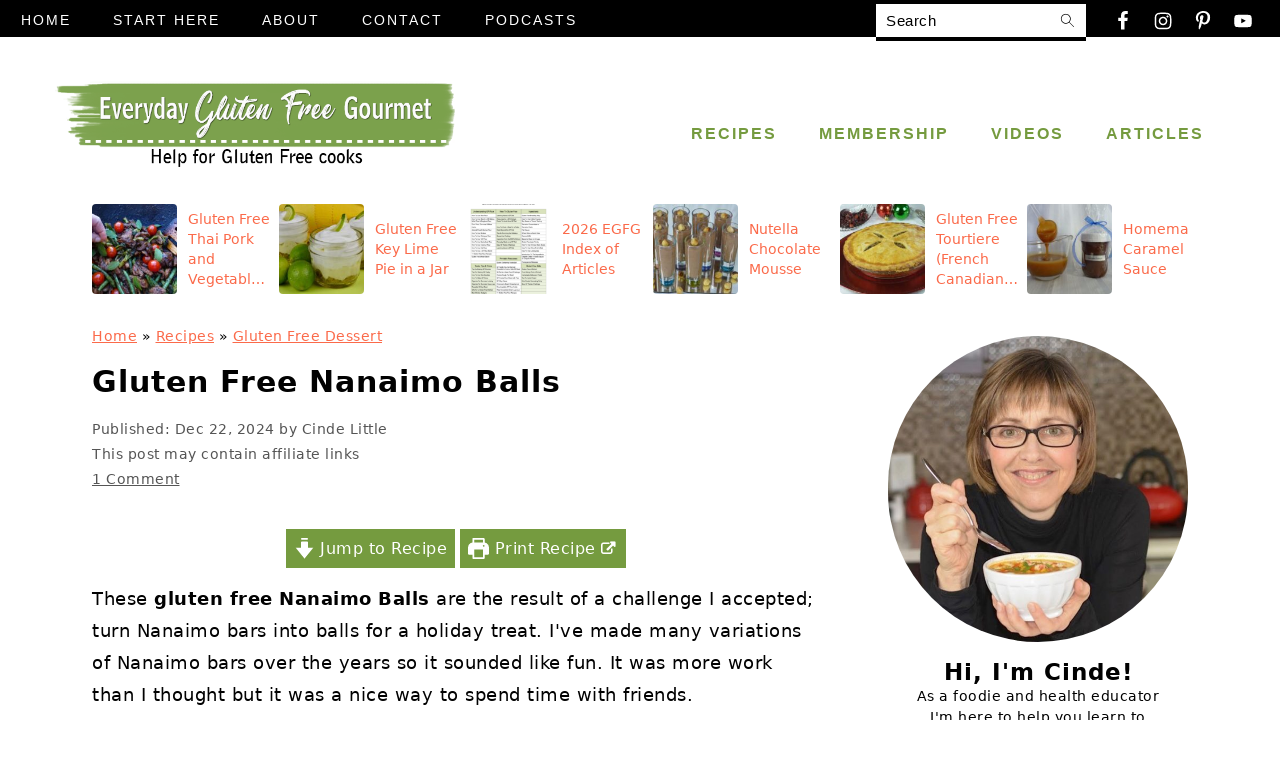

--- FILE ---
content_type: text/html; charset=UTF-8
request_url: https://everydayglutenfreegourmet.ca/gluten-free-nanaimo-balls/
body_size: 77469
content:
<!DOCTYPE html><html lang="en-CA"><head ><meta charset="UTF-8" /><meta name="viewport" content="width=device-width, initial-scale=1" /><meta name='robots' content='index, follow, max-image-preview:large, max-snippet:-1, max-video-preview:-1' /><title>Gluten Free Nanaimo Balls - Everyday Gluten Free Gourmet</title><meta name="description" content="Gluten free Nanaimo Balls? You heard it right, I turned that favourite Canadian treat, Nanaimo Bars, into balls for some holiday fun." /><link rel="canonical" href="https://everydayglutenfreegourmet.ca/gluten-free-nanaimo-balls/" /><meta name="author" content="Cinde Little" /> <script type="application/ld+json" class="yoast-schema-graph">{"@context":"https://schema.org","@graph":[{"@type":"Article","@id":"https://everydayglutenfreegourmet.ca/gluten-free-nanaimo-balls/#article","isPartOf":{"@id":"https://everydayglutenfreegourmet.ca/gluten-free-nanaimo-balls/"},"author":{"name":"Cinde Little","@id":"https://everydayglutenfreegourmet.ca/#/schema/person/f874554f581e9066541de40fd70c827b"},"headline":"Gluten Free Nanaimo Balls","datePublished":"2024-12-22T19:03:50+00:00","dateModified":"2024-12-22T19:05:54+00:00","wordCount":1007,"commentCount":1,"publisher":{"@id":"https://everydayglutenfreegourmet.ca/#organization"},"image":{"@id":"https://everydayglutenfreegourmet.ca/gluten-free-nanaimo-balls/#primaryimage"},"thumbnailUrl":"https://everydayglutenfreegourmet.ca/wp-content/uploads/2023/08/nanaimo-balls.jpg","keywords":["chocolate","Christmas","coconut","custard","custard powder","gluten free","gluten free recipe","graham crumbs","Nanaimo balls","Nanaimo bars","vanilla pudding"],"articleSection":["Gluten Free Baking","Gluten Free Dessert","Holiday Recipes","No Bake Recipes"],"inLanguage":"en-CA","potentialAction":[{"@type":"CommentAction","name":"Comment","target":["https://everydayglutenfreegourmet.ca/gluten-free-nanaimo-balls/#respond"]}]},{"@type":"WebPage","@id":"https://everydayglutenfreegourmet.ca/gluten-free-nanaimo-balls/","url":"https://everydayglutenfreegourmet.ca/gluten-free-nanaimo-balls/","name":"Gluten Free Nanaimo Balls - Everyday Gluten Free Gourmet","isPartOf":{"@id":"https://everydayglutenfreegourmet.ca/#website"},"primaryImageOfPage":{"@id":"https://everydayglutenfreegourmet.ca/gluten-free-nanaimo-balls/#primaryimage"},"image":{"@id":"https://everydayglutenfreegourmet.ca/gluten-free-nanaimo-balls/#primaryimage"},"thumbnailUrl":"https://everydayglutenfreegourmet.ca/wp-content/uploads/2023/08/nanaimo-balls.jpg","datePublished":"2024-12-22T19:03:50+00:00","dateModified":"2024-12-22T19:05:54+00:00","description":"Gluten free Nanaimo Balls? You heard it right, I turned that favourite Canadian treat, Nanaimo Bars, into balls for some holiday fun.","breadcrumb":{"@id":"https://everydayglutenfreegourmet.ca/gluten-free-nanaimo-balls/#breadcrumb"},"inLanguage":"en-CA","potentialAction":[{"@type":"ReadAction","target":["https://everydayglutenfreegourmet.ca/gluten-free-nanaimo-balls/"]}]},{"@type":"ImageObject","inLanguage":"en-CA","@id":"https://everydayglutenfreegourmet.ca/gluten-free-nanaimo-balls/#primaryimage","url":"https://everydayglutenfreegourmet.ca/wp-content/uploads/2023/08/nanaimo-balls.jpg","contentUrl":"https://everydayglutenfreegourmet.ca/wp-content/uploads/2023/08/nanaimo-balls.jpg","width":1200,"height":1200,"caption":"A tray of gluten free Nanaimo Balls sprinkled with crushed candy canes and a whole candy cane beside it."},{"@type":"BreadcrumbList","@id":"https://everydayglutenfreegourmet.ca/gluten-free-nanaimo-balls/#breadcrumb","itemListElement":[{"@type":"ListItem","position":1,"name":"Home","item":"https://everydayglutenfreegourmet.ca/"},{"@type":"ListItem","position":2,"name":"Recipes","item":"https://everydayglutenfreegourmet.ca/recipes/"},{"@type":"ListItem","position":3,"name":"Gluten Free Dessert","item":"https://everydayglutenfreegourmet.ca/category/dessert/"},{"@type":"ListItem","position":4,"name":"Gluten Free Nanaimo Balls"}]},{"@type":"WebSite","@id":"https://everydayglutenfreegourmet.ca/#website","url":"https://everydayglutenfreegourmet.ca/","name":"Everyday Gluten Free Gourmet","description":"Help for gluten free cooks.","publisher":{"@id":"https://everydayglutenfreegourmet.ca/#organization"},"potentialAction":[{"@type":"SearchAction","target":{"@type":"EntryPoint","urlTemplate":"https://everydayglutenfreegourmet.ca/?s={search_term_string}"},"query-input":{"@type":"PropertyValueSpecification","valueRequired":true,"valueName":"search_term_string"}}],"inLanguage":"en-CA"},{"@type":"Organization","@id":"https://everydayglutenfreegourmet.ca/#organization","name":"Everyday Gluten Free Gourmet","url":"https://everydayglutenfreegourmet.ca/","logo":{"@type":"ImageObject","inLanguage":"en-CA","@id":"https://everydayglutenfreegourmet.ca/#/schema/logo/image/","url":"https://everydayglutenfreegourmet.ca/wp-content/uploads/2020/04/web_logo.png","contentUrl":"https://everydayglutenfreegourmet.ca/wp-content/uploads/2020/04/web_logo.png","width":120,"height":120,"caption":"Everyday Gluten Free Gourmet"},"image":{"@id":"https://everydayglutenfreegourmet.ca/#/schema/logo/image/"},"sameAs":["https://business.facebook.com/everydayglutenfreegourmet/","https://x.com/LittleCinde","https://www.instagram.com/everyday.gf.gourmet/","https://www.linkedin.com/in/cinde-little-rrt-cre-cte-8343aa58/","https://www.pinterest.ca/cinde1192/","https://www.youtube.com/channel/UC4ZLG6ACUFJ4WDaAAkg8dnw"]},{"@type":"Person","@id":"https://everydayglutenfreegourmet.ca/#/schema/person/f874554f581e9066541de40fd70c827b","name":"Cinde Little","image":{"@type":"ImageObject","inLanguage":"en-CA","@id":"https://everydayglutenfreegourmet.ca/#/schema/person/image/","url":"https://everydayglutenfreegourmet.ca/wp-content/litespeed/avatar/dcefdd41e005d114660ea2f44f537fea.jpg?ver=1768976830","contentUrl":"https://everydayglutenfreegourmet.ca/wp-content/litespeed/avatar/dcefdd41e005d114660ea2f44f537fea.jpg?ver=1768976830","caption":"Cinde Little"}},{"@type":"Recipe","name":"Gluten Free Nanaimo Balls","author":{"@id":"https://everydayglutenfreegourmet.ca/#/schema/person/f874554f581e9066541de40fd70c827b"},"description":"Gluten free Nanaimo Balls? You heard it right, I turned Nanaimo Bars, that favourite Canadian treat, into balls for some holiday fun. Be sure to make them with a friend.","datePublished":"2024-12-22T12:03:50+00:00","image":["https://everydayglutenfreegourmet.ca/wp-content/uploads/2023/08/nanaimo-balls.jpg","https://everydayglutenfreegourmet.ca/wp-content/uploads/2023/08/nanaimo-balls-500x500.jpg","https://everydayglutenfreegourmet.ca/wp-content/uploads/2023/08/nanaimo-balls-500x375.jpg","https://everydayglutenfreegourmet.ca/wp-content/uploads/2023/08/nanaimo-balls-480x270.jpg"],"recipeYield":["18","18 balls"],"prepTime":"PT20M","totalTime":"PT140M","recipeIngredient":["½ cup butter","¼ cup sugar","1  egg","1 tsp vanilla","2 Tbsp cocoa powder","2 cups gluten free graham-style crumbs","1 cup shredded coconut","½ cup chopped pecans","¼ cup butter (, room temperature)","2 cups icing sugar","2 Tbsp milk","2 Tbsp vanilla instant pudding","¾ cup semi-sweet chocolate chips (or 5 oz semi-sweet chocolate)","2 Tbsp butter","crushed gluten free candy canes"],"recipeInstructions":[{"@type":"HowToSection","name":"CRUMB COATING","itemListElement":[{"@type":"HowToStep","text":"In a medium pot over low heat combine butter, sugar, egg, vanilla and cocoa powder. Stir until it is an even mixture and slightly thickened, about 5 minutes.","name":"In a medium pot over low heat combine butter, sugar, egg, vanilla and cocoa powder. Stir until it is an even mixture and slightly thickened, about 5 minutes.","url":"https://everydayglutenfreegourmet.ca/gluten-free-nanaimo-balls/#wprm-recipe-10974-step-0-0"},{"@type":"HowToStep","text":"Add the Graham style crumbs, coconut and pecans. Stir to combine. Set aside.","name":"Add the Graham style crumbs, coconut and pecans. Stir to combine. Set aside.","url":"https://everydayglutenfreegourmet.ca/gluten-free-nanaimo-balls/#wprm-recipe-10974-step-0-1"}]},{"@type":"HowToSection","name":"BUTTER FILLING","itemListElement":[{"@type":"HowToStep","text":"In an electric mixer combine butter, icing sugar and milk until smooth.","name":"In an electric mixer combine butter, icing sugar and milk until smooth.","url":"https://everydayglutenfreegourmet.ca/gluten-free-nanaimo-balls/#wprm-recipe-10974-step-1-0"},{"@type":"HowToStep","text":"With a 1 Tbsp size scoop make balls smooth buttery filling. Make 24-26 balls.","name":"With a 1 Tbsp size scoop make balls smooth buttery filling. Make 24-26 balls.","url":"https://everydayglutenfreegourmet.ca/gluten-free-nanaimo-balls/#wprm-recipe-10974-step-1-1"},{"@type":"HowToStep","text":"Scoop out 1 Tbsp of filling and roll into balls. Place onto a wax paper lined baking pan. Set in freezer for 15 minutes.","name":"Scoop out 1 Tbsp of filling and roll into balls. Place onto a wax paper lined baking pan. Set in freezer for 15 minutes.","url":"https://everydayglutenfreegourmet.ca/gluten-free-nanaimo-balls/#wprm-recipe-10974-step-1-2"},{"@type":"HowToStep","text":"Remove from the freezer 6 at a time to coat with the crumb mixture. Using your hands put 1 ball into the crumb mixture bowl and press a small amount of the mixture into the ball completely covering it. Put the completed balls back in the freezer while you finish this process.","name":"Remove from the freezer 6 at a time to coat with the crumb mixture. Using your hands put 1 ball into the crumb mixture bowl and press a small amount of the mixture into the ball completely covering it. Put the completed balls back in the freezer while you finish this process.","url":"https://everydayglutenfreegourmet.ca/gluten-free-nanaimo-balls/#wprm-recipe-10974-step-1-3"}]},{"@type":"HowToSection","name":"CHOCOLATE COATING","itemListElement":[{"@type":"HowToStep","text":"Break chocolate into a bowl just large enough to hold it. Microwave on high for 1 minute. Stir then add butter. Microwave on high for 30 seconds. Stir vigorously to see if it is all melted. Repeat until chocolate mixture is smooth being careful not to burn the chocolate. Do not heat for more than 30 seconds at a time.","name":"Break chocolate into a bowl just large enough to hold it. Microwave on high for 1 minute. Stir then add butter. Microwave on high for 30 seconds. Stir vigorously to see if it is all melted. Repeat until chocolate mixture is smooth being careful not to burn the chocolate. Do not heat for more than 30 seconds at a time.","url":"https://everydayglutenfreegourmet.ca/gluten-free-nanaimo-balls/#wprm-recipe-10974-step-2-0"},{"@type":"HowToStep","text":"Using wooden skewers or chocolate dipping tools carefully dip balls into the chocolate one at a time. Lift the ball out and let the excess chocolate drip back into the bowl. Place the ball onto a wax paper lined tray or baking pan.","name":"Using wooden skewers or chocolate dipping tools carefully dip balls into the chocolate one at a time. Lift the ball out and let the excess chocolate drip back into the bowl. Place the ball onto a wax paper lined tray or baking pan.","url":"https://everydayglutenfreegourmet.ca/gluten-free-nanaimo-balls/#wprm-recipe-10974-step-2-1"},{"@type":"HowToStep","text":"Immediately sprinkle with crushed candy canes or any decoration you want. When all the balls are coated, refrigerate until firm.","name":"Immediately sprinkle with crushed candy canes or any decoration you want. When all the balls are coated, refrigerate until firm.","url":"https://everydayglutenfreegourmet.ca/gluten-free-nanaimo-balls/#wprm-recipe-10974-step-2-2"}]}],"aggregateRating":{"@type":"AggregateRating","ratingValue":"5","ratingCount":"1","reviewCount":"1"},"review":[{"@type":"Review","reviewRating":{"@type":"Rating","ratingValue":"5"},"reviewBody":"This was a fun project and the Nanaimo Balls were as delicious as you would expect!","author":{"@type":"Person","name":"Cinde Little"},"datePublished":"2024-12-24"}],"recipeCategory":["Dessert"],"recipeCuisine":["American","Canadian"],"keywords":"gluten free nanaimo balls, gluten free nanaimo bars, Nanaimo Balls, nanaimo bar variation","nutrition":{"@type":"NutritionInformation","servingSize":"30 g","calories":"280 kcal","carbohydrateContent":"32 g","proteinContent":"2 g","fatContent":"17 g","saturatedFatContent":"9 g","transFatContent":"0.4 g","cholesterolContent":"24 mg","sodiumContent":"158 mg","fiberContent":"2 g","sugarContent":"24 g","unsaturatedFatContent":"6 g"},"@id":"https://everydayglutenfreegourmet.ca/gluten-free-nanaimo-balls/#recipe","isPartOf":{"@id":"https://everydayglutenfreegourmet.ca/gluten-free-nanaimo-balls/#article"},"mainEntityOfPage":"https://everydayglutenfreegourmet.ca/gluten-free-nanaimo-balls/"}]}</script> <meta property="og:locale" content="en_CA" /><meta property="og:type" content="article" /><meta property="og:title" content="Gluten Free Nanaimo Balls" /><meta property="og:description" content="Gluten free Nanaimo Balls? You heard it right, I turned that favourite Canadian treat, Nanaimo Bars, into balls for some holiday fun." /><meta property="og:url" content="https://everydayglutenfreegourmet.ca/gluten-free-nanaimo-balls/" /><meta property="og:site_name" content="Everyday Gluten Free Gourmet" /><meta property="og:updated_time" content="2024-12-22T12:05:54+00:00" /><meta property="article:published_time" content="2024-12-22T12:03:50+00:00" /><meta property="article:modified_time" content="2024-12-22T12:05:54+00:00" /><meta name="twitter:card" content="summary_large_image" /><meta name="twitter:title" content="Gluten Free Nanaimo Balls" /><meta name="twitter:description" content="Gluten free Nanaimo Balls? You heard it right, I turned that favourite Canadian treat, Nanaimo Bars, into balls for some holiday fun." /><meta class="flipboard-article" content="Gluten free Nanaimo Balls? You heard it right, I turned that favourite Canadian treat, Nanaimo Bars, into balls for some holiday fun." /><meta property="og:image" content="https://everydayglutenfreegourmet.ca/wp-content/uploads/2023/08/nanaimo-balls.jpg" /><meta name="twitter:image" content="https://everydayglutenfreegourmet.ca/wp-content/uploads/2023/08/nanaimo-balls.jpg" /><meta property="og:image:width" content="1200" /><meta property="og:image:height" content="1200" /><link rel='dns-prefetch' href='//www.googletagmanager.com' /><link rel="alternate" type="application/rss+xml" title="Everyday Gluten Free Gourmet &raquo; Feed" href="https://everydayglutenfreegourmet.ca/feed/" /><link rel="alternate" type="application/rss+xml" title="Everyday Gluten Free Gourmet &raquo; Comments Feed" href="https://everydayglutenfreegourmet.ca/comments/feed/" /><link rel="alternate" type="application/rss+xml" title="Everyday Gluten Free Gourmet &raquo; Gluten Free Nanaimo Balls Comments Feed" href="https://everydayglutenfreegourmet.ca/gluten-free-nanaimo-balls/feed/" /><link rel="alternate" title="oEmbed (JSON)" type="application/json+oembed" href="https://everydayglutenfreegourmet.ca/wp-json/oembed/1.0/embed?url=https%3A%2F%2Feverydayglutenfreegourmet.ca%2Fgluten-free-nanaimo-balls%2F" /><link rel="alternate" title="oEmbed (XML)" type="text/xml+oembed" href="https://everydayglutenfreegourmet.ca/wp-json/oembed/1.0/embed?url=https%3A%2F%2Feverydayglutenfreegourmet.ca%2Fgluten-free-nanaimo-balls%2F&#038;format=xml" /> <script src="[data-uri]" defer></script><style id='wp-img-auto-sizes-contain-inline-css'>img:is([sizes=auto i],[sizes^="auto," i]){contain-intrinsic-size:3000px 1500px}
/*# sourceURL=wp-img-auto-sizes-contain-inline-css */</style><link data-optimized="1" rel='stylesheet' id='genesis-blocks-style-css-css' href='https://everydayglutenfreegourmet.ca/wp-content/litespeed/css/80427ae16d3d910f071c168b30fc9a87.css?ver=c9a87' media='all' /><link data-optimized="1" rel='stylesheet' id='foodie-pro-theme-css' href='https://everydayglutenfreegourmet.ca/wp-content/litespeed/css/03859029cec9abaf15dba8abea1b144e.css?ver=b144e' media='all' /><link data-optimized="1" rel='stylesheet' id='wp-block-library-css' href='https://everydayglutenfreegourmet.ca/wp-content/litespeed/css/54e4dd105f905b9261ab45293c32fa61.css?ver=2fa61' media='all' /><style id='wp-block-button-inline-css'>.wp-block-button__link{align-content:center;box-sizing:border-box;cursor:pointer;display:inline-block;height:100%;text-align:center;word-break:break-word}.wp-block-button__link.aligncenter{text-align:center}.wp-block-button__link.alignright{text-align:right}:where(.wp-block-button__link){border-radius:9999px;box-shadow:none;padding:calc(.667em + 2px) calc(1.333em + 2px);text-decoration:none}.wp-block-button[style*=text-decoration] .wp-block-button__link{text-decoration:inherit}.wp-block-buttons>.wp-block-button.has-custom-width{max-width:none}.wp-block-buttons>.wp-block-button.has-custom-width .wp-block-button__link{width:100%}.wp-block-buttons>.wp-block-button.has-custom-font-size .wp-block-button__link{font-size:inherit}.wp-block-buttons>.wp-block-button.wp-block-button__width-25{width:calc(25% - var(--wp--style--block-gap, .5em)*.75)}.wp-block-buttons>.wp-block-button.wp-block-button__width-50{width:calc(50% - var(--wp--style--block-gap, .5em)*.5)}.wp-block-buttons>.wp-block-button.wp-block-button__width-75{width:calc(75% - var(--wp--style--block-gap, .5em)*.25)}.wp-block-buttons>.wp-block-button.wp-block-button__width-100{flex-basis:100%;width:100%}.wp-block-buttons.is-vertical>.wp-block-button.wp-block-button__width-25{width:25%}.wp-block-buttons.is-vertical>.wp-block-button.wp-block-button__width-50{width:50%}.wp-block-buttons.is-vertical>.wp-block-button.wp-block-button__width-75{width:75%}.wp-block-button.is-style-squared,.wp-block-button__link.wp-block-button.is-style-squared{border-radius:0}.wp-block-button.no-border-radius,.wp-block-button__link.no-border-radius{border-radius:0!important}:root :where(.wp-block-button .wp-block-button__link.is-style-outline),:root :where(.wp-block-button.is-style-outline>.wp-block-button__link){border:2px solid;padding:.667em 1.333em}:root :where(.wp-block-button .wp-block-button__link.is-style-outline:not(.has-text-color)),:root :where(.wp-block-button.is-style-outline>.wp-block-button__link:not(.has-text-color)){color:currentColor}:root :where(.wp-block-button .wp-block-button__link.is-style-outline:not(.has-background)),:root :where(.wp-block-button.is-style-outline>.wp-block-button__link:not(.has-background)){background-color:initial;background-image:none}
.is-style-button-right-arrow .wp-element-button::after { content: "→"; position: relative; margin-left: 0.2em; }
.is-style-button-external-arrow .wp-element-button::after { content: "↗"; position: relative; margin-left: 0.2em; }
/*# sourceURL=wp-block-button-inline-css */</style><style id='wp-block-heading-inline-css'>h1:where(.wp-block-heading).has-background,h2:where(.wp-block-heading).has-background,h3:where(.wp-block-heading).has-background,h4:where(.wp-block-heading).has-background,h5:where(.wp-block-heading).has-background,h6:where(.wp-block-heading).has-background{padding:1.25em 2.375em}h1.has-text-align-left[style*=writing-mode]:where([style*=vertical-lr]),h1.has-text-align-right[style*=writing-mode]:where([style*=vertical-rl]),h2.has-text-align-left[style*=writing-mode]:where([style*=vertical-lr]),h2.has-text-align-right[style*=writing-mode]:where([style*=vertical-rl]),h3.has-text-align-left[style*=writing-mode]:where([style*=vertical-lr]),h3.has-text-align-right[style*=writing-mode]:where([style*=vertical-rl]),h4.has-text-align-left[style*=writing-mode]:where([style*=vertical-lr]),h4.has-text-align-right[style*=writing-mode]:where([style*=vertical-rl]),h5.has-text-align-left[style*=writing-mode]:where([style*=vertical-lr]),h5.has-text-align-right[style*=writing-mode]:where([style*=vertical-rl]),h6.has-text-align-left[style*=writing-mode]:where([style*=vertical-lr]),h6.has-text-align-right[style*=writing-mode]:where([style*=vertical-rl]){rotate:180deg}
/*# sourceURL=https://everydayglutenfreegourmet.ca/wp-includes/blocks/heading/style.min.css */</style><style id='wp-block-image-inline-css'>.wp-block-image>a,.wp-block-image>figure>a{display:inline-block}.wp-block-image img{box-sizing:border-box;height:auto;max-width:100%;vertical-align:bottom}@media not (prefers-reduced-motion){.wp-block-image img.hide{visibility:hidden}.wp-block-image img.show{animation:show-content-image .4s}}.wp-block-image[style*=border-radius] img,.wp-block-image[style*=border-radius]>a{border-radius:inherit}.wp-block-image.has-custom-border img{box-sizing:border-box}.wp-block-image.aligncenter{text-align:center}.wp-block-image.alignfull>a,.wp-block-image.alignwide>a{width:100%}.wp-block-image.alignfull img,.wp-block-image.alignwide img{height:auto;width:100%}.wp-block-image .aligncenter,.wp-block-image .alignleft,.wp-block-image .alignright,.wp-block-image.aligncenter,.wp-block-image.alignleft,.wp-block-image.alignright{display:table}.wp-block-image .aligncenter>figcaption,.wp-block-image .alignleft>figcaption,.wp-block-image .alignright>figcaption,.wp-block-image.aligncenter>figcaption,.wp-block-image.alignleft>figcaption,.wp-block-image.alignright>figcaption{caption-side:bottom;display:table-caption}.wp-block-image .alignleft{float:left;margin:.5em 1em .5em 0}.wp-block-image .alignright{float:right;margin:.5em 0 .5em 1em}.wp-block-image .aligncenter{margin-left:auto;margin-right:auto}.wp-block-image :where(figcaption){margin-bottom:1em;margin-top:.5em}.wp-block-image.is-style-circle-mask img{border-radius:9999px}@supports ((-webkit-mask-image:none) or (mask-image:none)) or (-webkit-mask-image:none){.wp-block-image.is-style-circle-mask img{border-radius:0;-webkit-mask-image:url('data:image/svg+xml;utf8,<svg viewBox="0 0 100 100" xmlns="http://www.w3.org/2000/svg"><circle cx="50" cy="50" r="50"/></svg>');mask-image:url('data:image/svg+xml;utf8,<svg viewBox="0 0 100 100" xmlns="http://www.w3.org/2000/svg"><circle cx="50" cy="50" r="50"/></svg>');mask-mode:alpha;-webkit-mask-position:center;mask-position:center;-webkit-mask-repeat:no-repeat;mask-repeat:no-repeat;-webkit-mask-size:contain;mask-size:contain}}:root :where(.wp-block-image.is-style-rounded img,.wp-block-image .is-style-rounded img){border-radius:9999px}.wp-block-image figure{margin:0}.wp-lightbox-container{display:flex;flex-direction:column;position:relative}.wp-lightbox-container img{cursor:zoom-in}.wp-lightbox-container img:hover+button{opacity:1}.wp-lightbox-container button{align-items:center;backdrop-filter:blur(16px) saturate(180%);background-color:#5a5a5a40;border:none;border-radius:4px;cursor:zoom-in;display:flex;height:20px;justify-content:center;opacity:0;padding:0;position:absolute;right:16px;text-align:center;top:16px;width:20px;z-index:100}@media not (prefers-reduced-motion){.wp-lightbox-container button{transition:opacity .2s ease}}.wp-lightbox-container button:focus-visible{outline:3px auto #5a5a5a40;outline:3px auto -webkit-focus-ring-color;outline-offset:3px}.wp-lightbox-container button:hover{cursor:pointer;opacity:1}.wp-lightbox-container button:focus{opacity:1}.wp-lightbox-container button:focus,.wp-lightbox-container button:hover,.wp-lightbox-container button:not(:hover):not(:active):not(.has-background){background-color:#5a5a5a40;border:none}.wp-lightbox-overlay{box-sizing:border-box;cursor:zoom-out;height:100vh;left:0;overflow:hidden;position:fixed;top:0;visibility:hidden;width:100%;z-index:100000}.wp-lightbox-overlay .close-button{align-items:center;cursor:pointer;display:flex;justify-content:center;min-height:40px;min-width:40px;padding:0;position:absolute;right:calc(env(safe-area-inset-right) + 16px);top:calc(env(safe-area-inset-top) + 16px);z-index:5000000}.wp-lightbox-overlay .close-button:focus,.wp-lightbox-overlay .close-button:hover,.wp-lightbox-overlay .close-button:not(:hover):not(:active):not(.has-background){background:none;border:none}.wp-lightbox-overlay .lightbox-image-container{height:var(--wp--lightbox-container-height);left:50%;overflow:hidden;position:absolute;top:50%;transform:translate(-50%,-50%);transform-origin:top left;width:var(--wp--lightbox-container-width);z-index:9999999999}.wp-lightbox-overlay .wp-block-image{align-items:center;box-sizing:border-box;display:flex;height:100%;justify-content:center;margin:0;position:relative;transform-origin:0 0;width:100%;z-index:3000000}.wp-lightbox-overlay .wp-block-image img{height:var(--wp--lightbox-image-height);min-height:var(--wp--lightbox-image-height);min-width:var(--wp--lightbox-image-width);width:var(--wp--lightbox-image-width)}.wp-lightbox-overlay .wp-block-image figcaption{display:none}.wp-lightbox-overlay button{background:none;border:none}.wp-lightbox-overlay .scrim{background-color:#fff;height:100%;opacity:.9;position:absolute;width:100%;z-index:2000000}.wp-lightbox-overlay.active{visibility:visible}@media not (prefers-reduced-motion){.wp-lightbox-overlay.active{animation:turn-on-visibility .25s both}.wp-lightbox-overlay.active img{animation:turn-on-visibility .35s both}.wp-lightbox-overlay.show-closing-animation:not(.active){animation:turn-off-visibility .35s both}.wp-lightbox-overlay.show-closing-animation:not(.active) img{animation:turn-off-visibility .25s both}.wp-lightbox-overlay.zoom.active{animation:none;opacity:1;visibility:visible}.wp-lightbox-overlay.zoom.active .lightbox-image-container{animation:lightbox-zoom-in .4s}.wp-lightbox-overlay.zoom.active .lightbox-image-container img{animation:none}.wp-lightbox-overlay.zoom.active .scrim{animation:turn-on-visibility .4s forwards}.wp-lightbox-overlay.zoom.show-closing-animation:not(.active){animation:none}.wp-lightbox-overlay.zoom.show-closing-animation:not(.active) .lightbox-image-container{animation:lightbox-zoom-out .4s}.wp-lightbox-overlay.zoom.show-closing-animation:not(.active) .lightbox-image-container img{animation:none}.wp-lightbox-overlay.zoom.show-closing-animation:not(.active) .scrim{animation:turn-off-visibility .4s forwards}}@keyframes show-content-image{0%{visibility:hidden}99%{visibility:hidden}to{visibility:visible}}@keyframes turn-on-visibility{0%{opacity:0}to{opacity:1}}@keyframes turn-off-visibility{0%{opacity:1;visibility:visible}99%{opacity:0;visibility:visible}to{opacity:0;visibility:hidden}}@keyframes lightbox-zoom-in{0%{transform:translate(calc((-100vw + var(--wp--lightbox-scrollbar-width))/2 + var(--wp--lightbox-initial-left-position)),calc(-50vh + var(--wp--lightbox-initial-top-position))) scale(var(--wp--lightbox-scale))}to{transform:translate(-50%,-50%) scale(1)}}@keyframes lightbox-zoom-out{0%{transform:translate(-50%,-50%) scale(1);visibility:visible}99%{visibility:visible}to{transform:translate(calc((-100vw + var(--wp--lightbox-scrollbar-width))/2 + var(--wp--lightbox-initial-left-position)),calc(-50vh + var(--wp--lightbox-initial-top-position))) scale(var(--wp--lightbox-scale));visibility:hidden}}
.is-style-book-cover img { box-shadow: 4px 4px 20px #454545; transform: rotate(3deg) scale(0.9); -webkit-backface-visibility: hidden; margin-top: 10px; margin-bottom: 10px; } .is-style-book-cover { padding: 10px; }
.is-style-polaroid img { border-bottom: 50px solid #fff; border-right: 15px solid #fff; border-left: 15px solid #fff; border-top: 10px solid #fff; box-shadow: 5px 5px 15px rgba(0, 0, 0, .4); transform: rotate(-5deg) scale(0.9); -webkit-backface-visibility: hidden; margin: 10px 0; }
/*# sourceURL=wp-block-image-inline-css */</style><style id='wp-block-list-inline-css'>ol,ul{box-sizing:border-box}:root :where(.wp-block-list.has-background){padding:1.25em 2.375em}
@media only screen and (min-width: 1023px) { .is-style-feast-2-column-list { display: grid; grid-template-columns: 1fr 1fr; gap: 0 37px; } .editor-styles-wrapper :where(:not(.is-layout-flex,.is-layout-grid))>.is-style-feast-2-column-list li { margin-left: unset; margin-right: unset; } }
@media only screen and (min-width: 1023px) { .is-style-feast-3-column-list { display: grid; grid-template-columns: 1fr 1fr 1fr; gap: 0 37px; } .editor-styles-wrapper :where(:not(.is-layout-flex,.is-layout-grid))>.is-style-feast-3-column-list li { margin-left: unset; margin-right: unset; } }
/*# sourceURL=wp-block-list-inline-css */</style><style id='wp-block-media-text-inline-css'>.wp-block-media-text{box-sizing:border-box;
  /*!rtl:begin:ignore*/direction:ltr;
  /*!rtl:end:ignore*/display:grid;grid-template-columns:50% 1fr;grid-template-rows:auto}.wp-block-media-text.has-media-on-the-right{grid-template-columns:1fr 50%}.wp-block-media-text.is-vertically-aligned-top>.wp-block-media-text__content,.wp-block-media-text.is-vertically-aligned-top>.wp-block-media-text__media{align-self:start}.wp-block-media-text.is-vertically-aligned-center>.wp-block-media-text__content,.wp-block-media-text.is-vertically-aligned-center>.wp-block-media-text__media,.wp-block-media-text>.wp-block-media-text__content,.wp-block-media-text>.wp-block-media-text__media{align-self:center}.wp-block-media-text.is-vertically-aligned-bottom>.wp-block-media-text__content,.wp-block-media-text.is-vertically-aligned-bottom>.wp-block-media-text__media{align-self:end}.wp-block-media-text>.wp-block-media-text__media{
  /*!rtl:begin:ignore*/grid-column:1;grid-row:1;
  /*!rtl:end:ignore*/margin:0}.wp-block-media-text>.wp-block-media-text__content{direction:ltr;
  /*!rtl:begin:ignore*/grid-column:2;grid-row:1;
  /*!rtl:end:ignore*/padding:0 8%;word-break:break-word}.wp-block-media-text.has-media-on-the-right>.wp-block-media-text__media{
  /*!rtl:begin:ignore*/grid-column:2;grid-row:1
  /*!rtl:end:ignore*/}.wp-block-media-text.has-media-on-the-right>.wp-block-media-text__content{
  /*!rtl:begin:ignore*/grid-column:1;grid-row:1
  /*!rtl:end:ignore*/}.wp-block-media-text__media a{display:block}.wp-block-media-text__media img,.wp-block-media-text__media video{height:auto;max-width:unset;vertical-align:middle;width:100%}.wp-block-media-text.is-image-fill>.wp-block-media-text__media{background-size:cover;height:100%;min-height:250px}.wp-block-media-text.is-image-fill>.wp-block-media-text__media>a{display:block;height:100%}.wp-block-media-text.is-image-fill>.wp-block-media-text__media img{height:1px;margin:-1px;overflow:hidden;padding:0;position:absolute;width:1px;clip:rect(0,0,0,0);border:0}.wp-block-media-text.is-image-fill-element>.wp-block-media-text__media{height:100%;min-height:250px}.wp-block-media-text.is-image-fill-element>.wp-block-media-text__media>a{display:block;height:100%}.wp-block-media-text.is-image-fill-element>.wp-block-media-text__media img{height:100%;object-fit:cover;width:100%}@media (max-width:600px){.wp-block-media-text.is-stacked-on-mobile{grid-template-columns:100%!important}.wp-block-media-text.is-stacked-on-mobile>.wp-block-media-text__media{grid-column:1;grid-row:1}.wp-block-media-text.is-stacked-on-mobile>.wp-block-media-text__content{grid-column:1;grid-row:2}}

			.wp-block-media-text.is-style-book-cover {
				grid-template-columns: 30% 1fr;
			}
			.wp-block-media-text.is-style-book-cover img {
				box-shadow: 4px 4px 20px rgba(0,0,0,0.5);
				transform: rotate(-6deg) scale(0.9);
				-webkit-backface-visibility: hidden;
				margin-top: 10px; margin-bottom: 10px;
			}
			.wp-block-media-text.is-style-book-cover .wp-block-media-text__media {
				display: flex;
				justify-content: center;
			}
			.wp-block-media-text.is-style-book-cover .wp-block-media-text__content {
				padding: 0 0 0 40px;
			}
			@media(max-width:600px) {
				.wp-block-media-text.is-style-book-cover img {
					max-width: 200px;
				}
				.wp-block-media-text.is-style-book-cover .wp-block-media-text__content {
					padding: 20px 0 0 0;
					text-align: center;
				}
				.wp-block-media-text.is-style-book-cover .wp-block-media-text__content .wp-block-buttons {
					justify-content: center;
				}
			}
		

			.wp-block-media-text.is-style-polaroid-media-text {
				grid-template-columns: 30% 1fr;
			}
			.wp-block-media-text.is-style-polaroid-media-text img {
				transform: rotate(-10deg) scale(0.9);
				-webkit-backface-visibility: hidden;
				margin-top: 10px;
				margin-bottom: 10px;
				border: 10px solid var(--branding-color-background, #ccc);
			}
			.wp-block-group.is-style-full-width-feature-wrapper .wp-block-media-text.is-style-polaroid-media-text img,
			.wp-block-group.is-style-full-width-custom-background-feature-wrapper .wp-block-media-text.is-style-polaroid-media-text img,
			.wp-block-group.is-style-feast-branding-background .wp-block-media-text.is-style-polaroid-media-text img {
				border-color: #fff;
			}
			.wp-block-media-text.is-style-polaroid-media-text .wp-block-media-text__media {
				display: flex;
				justify-content: center;
			}
			.wp-block-media-text.is-style-polaroid-media-text .wp-block-media-text__content {
				padding: 0 0 0 40px;
			}
			@media(max-width:600px) {
				.wp-block-media-text.is-style-polaroid-media-text img {
					max-width: 75%;
				}
				.wp-block-media-text.is-style-polaroid-media-text .wp-block-media-text__content {
					padding: 20px 0 0 0;
					text-align: center;
				}
				.wp-block-media-text.is-style-polaroid-media-text .wp-block-media-text__content .wp-block-buttons {
					justify-content: center;
				}
			}
		

			.is-style-post-info-author {
				grid-template-columns: 50px 1fr !important;
				grid-gap: 12px;
			}
			.is-style-post-info-author .wp-block-media-text__content {
				padding: 7px 0;
			}
			.is-style-post-info-author .wp-block-media-text__content a {
				text-decoration: underline;
			}
			.is-style-post-info-author .wp-block-media-text__media img {
				border-radius: 100px;
			}
			.is-style-post-info-author.has-background {
				padding: 7px;
				margin: 7px 0;
			}
		

			.is-style-post-info-author-100px {
				grid-template-columns: 100px 1fr !important;
				grid-gap: 15px;
			}
			.is-style-post-info-author-100px .wp-block-media-text__content {
				padding: 7px 0;
			}
			.is-style-post-info-author-100px .wp-block-media-text__content a {
				text-decoration: underline;
			}
			.is-style-post-info-author-100px .wp-block-media-text__media img {
				border-radius: 100px;
			}
			.is-style-post-info-author-100px.has-background {
				padding: 7px;
				margin: 7px 0;
			}
		
/*# sourceURL=wp-block-media-text-inline-css */</style><style id='wp-block-buttons-inline-css'>.wp-block-buttons{box-sizing:border-box}.wp-block-buttons.is-vertical{flex-direction:column}.wp-block-buttons.is-vertical>.wp-block-button:last-child{margin-bottom:0}.wp-block-buttons>.wp-block-button{display:inline-block;margin:0}.wp-block-buttons.is-content-justification-left{justify-content:flex-start}.wp-block-buttons.is-content-justification-left.is-vertical{align-items:flex-start}.wp-block-buttons.is-content-justification-center{justify-content:center}.wp-block-buttons.is-content-justification-center.is-vertical{align-items:center}.wp-block-buttons.is-content-justification-right{justify-content:flex-end}.wp-block-buttons.is-content-justification-right.is-vertical{align-items:flex-end}.wp-block-buttons.is-content-justification-space-between{justify-content:space-between}.wp-block-buttons.aligncenter{text-align:center}.wp-block-buttons:not(.is-content-justification-space-between,.is-content-justification-right,.is-content-justification-left,.is-content-justification-center) .wp-block-button.aligncenter{margin-left:auto;margin-right:auto;width:100%}.wp-block-buttons[style*=text-decoration] .wp-block-button,.wp-block-buttons[style*=text-decoration] .wp-block-button__link{text-decoration:inherit}.wp-block-buttons.has-custom-font-size .wp-block-button__link{font-size:inherit}.wp-block-buttons .wp-block-button__link{width:100%}.wp-block-button.aligncenter{text-align:center}
/*# sourceURL=https://everydayglutenfreegourmet.ca/wp-includes/blocks/buttons/style.min.css */</style><style id='wp-block-columns-inline-css'>.wp-block-columns{box-sizing:border-box;display:flex;flex-wrap:wrap!important}@media (min-width:782px){.wp-block-columns{flex-wrap:nowrap!important}}.wp-block-columns{align-items:normal!important}.wp-block-columns.are-vertically-aligned-top{align-items:flex-start}.wp-block-columns.are-vertically-aligned-center{align-items:center}.wp-block-columns.are-vertically-aligned-bottom{align-items:flex-end}@media (max-width:781px){.wp-block-columns:not(.is-not-stacked-on-mobile)>.wp-block-column{flex-basis:100%!important}}@media (min-width:782px){.wp-block-columns:not(.is-not-stacked-on-mobile)>.wp-block-column{flex-basis:0;flex-grow:1}.wp-block-columns:not(.is-not-stacked-on-mobile)>.wp-block-column[style*=flex-basis]{flex-grow:0}}.wp-block-columns.is-not-stacked-on-mobile{flex-wrap:nowrap!important}.wp-block-columns.is-not-stacked-on-mobile>.wp-block-column{flex-basis:0;flex-grow:1}.wp-block-columns.is-not-stacked-on-mobile>.wp-block-column[style*=flex-basis]{flex-grow:0}:where(.wp-block-columns){margin-bottom:1.75em}:where(.wp-block-columns.has-background){padding:1.25em 2.375em}.wp-block-column{flex-grow:1;min-width:0;overflow-wrap:break-word;word-break:break-word}.wp-block-column.is-vertically-aligned-top{align-self:flex-start}.wp-block-column.is-vertically-aligned-center{align-self:center}.wp-block-column.is-vertically-aligned-bottom{align-self:flex-end}.wp-block-column.is-vertically-aligned-stretch{align-self:stretch}.wp-block-column.is-vertically-aligned-bottom,.wp-block-column.is-vertically-aligned-center,.wp-block-column.is-vertically-aligned-top{width:100%}
.is-style-basic-columns .wp-block-column { background-color: var(--branding-color-background, #EEEEEE); color: var(--branding-color-background-text, #000000); padding: 17px 11px; }
/*# sourceURL=wp-block-columns-inline-css */</style><style id='wp-block-group-inline-css'>.wp-block-group{box-sizing:border-box}:where(.wp-block-group.wp-block-group-is-layout-constrained){position:relative}
.wp-block-group.is-style-full-width-slanted { -webkit-transform: skewY(1.5deg); transform: skewY(1.5deg); -ms-transform-origin: 100% 0; -webkit-transform-origin: 100% 0; transform-origin: 100% 0; margin-bottom: 20px !important; margin-top: 60px !important; padding-bottom: 70px !important; } .wp-block-group.is-style-full-width-slanted > .wp-block-group__inner-container { -webkit-transform: skewY(-1.5deg); transform: skewY(-1.5deg); -ms-transform-origin: 100% 0; -webkit-transform-origin: 100% 0; transform-origin: 100% 0; }
.is-style-feast-inline-heading-group h2:first-of-type, .is-style-feast-inline-heading-group h3:first-of-type { transform: translateY(-0.7em);  background: #FFF; display: inline-block; padding: 0 0.5em 0; margin: 0 0.5em; } .is-style-feast-inline-heading-group { border: 2px solid var(--global-palette6, #CCC); padding: 0 1em 1em; margin: 3em 0 2em; } .is-style-feast-inline-heading-group h2:first-child+*, .is-style-feast-inline-heading-group h3:first-child+* { margin-top: 0; }
/*# sourceURL=wp-block-group-inline-css */</style><style id='wp-block-paragraph-inline-css'>.is-small-text{font-size:.875em}.is-regular-text{font-size:1em}.is-large-text{font-size:2.25em}.is-larger-text{font-size:3em}.has-drop-cap:not(:focus):first-letter{float:left;font-size:8.4em;font-style:normal;font-weight:100;line-height:.68;margin:.05em .1em 0 0;text-transform:uppercase}body.rtl .has-drop-cap:not(:focus):first-letter{float:none;margin-left:.1em}p.has-drop-cap.has-background{overflow:hidden}:root :where(p.has-background){padding:1.25em 2.375em}:where(p.has-text-color:not(.has-link-color)) a{color:inherit}p.has-text-align-left[style*="writing-mode:vertical-lr"],p.has-text-align-right[style*="writing-mode:vertical-rl"]{rotate:180deg}
.is-style-paragraph-right-arrow a::after { content: " →"; position: relative; margin-left: 0; }
.is-style-paragraph-external-arrow a::after { content: " ↗"; position: relative; margin-left: 0; }
/*# sourceURL=wp-block-paragraph-inline-css */</style><style id='global-styles-inline-css'>:root{--wp--preset--aspect-ratio--square: 1;--wp--preset--aspect-ratio--4-3: 4/3;--wp--preset--aspect-ratio--3-4: 3/4;--wp--preset--aspect-ratio--3-2: 3/2;--wp--preset--aspect-ratio--2-3: 2/3;--wp--preset--aspect-ratio--16-9: 16/9;--wp--preset--aspect-ratio--9-16: 9/16;--wp--preset--color--black: #000000;--wp--preset--color--cyan-bluish-gray: #abb8c3;--wp--preset--color--white: #ffffff;--wp--preset--color--pale-pink: #f78da7;--wp--preset--color--vivid-red: #cf2e2e;--wp--preset--color--luminous-vivid-orange: #ff6900;--wp--preset--color--luminous-vivid-amber: #fcb900;--wp--preset--color--light-green-cyan: #7bdcb5;--wp--preset--color--vivid-green-cyan: #00d084;--wp--preset--color--pale-cyan-blue: #8ed1fc;--wp--preset--color--vivid-cyan-blue: #0693e3;--wp--preset--color--vivid-purple: #9b51e0;--wp--preset--gradient--vivid-cyan-blue-to-vivid-purple: linear-gradient(135deg,rgb(6,147,227) 0%,rgb(155,81,224) 100%);--wp--preset--gradient--light-green-cyan-to-vivid-green-cyan: linear-gradient(135deg,rgb(122,220,180) 0%,rgb(0,208,130) 100%);--wp--preset--gradient--luminous-vivid-amber-to-luminous-vivid-orange: linear-gradient(135deg,rgb(252,185,0) 0%,rgb(255,105,0) 100%);--wp--preset--gradient--luminous-vivid-orange-to-vivid-red: linear-gradient(135deg,rgb(255,105,0) 0%,rgb(207,46,46) 100%);--wp--preset--gradient--very-light-gray-to-cyan-bluish-gray: linear-gradient(135deg,rgb(238,238,238) 0%,rgb(169,184,195) 100%);--wp--preset--gradient--cool-to-warm-spectrum: linear-gradient(135deg,rgb(74,234,220) 0%,rgb(151,120,209) 20%,rgb(207,42,186) 40%,rgb(238,44,130) 60%,rgb(251,105,98) 80%,rgb(254,248,76) 100%);--wp--preset--gradient--blush-light-purple: linear-gradient(135deg,rgb(255,206,236) 0%,rgb(152,150,240) 100%);--wp--preset--gradient--blush-bordeaux: linear-gradient(135deg,rgb(254,205,165) 0%,rgb(254,45,45) 50%,rgb(107,0,62) 100%);--wp--preset--gradient--luminous-dusk: linear-gradient(135deg,rgb(255,203,112) 0%,rgb(199,81,192) 50%,rgb(65,88,208) 100%);--wp--preset--gradient--pale-ocean: linear-gradient(135deg,rgb(255,245,203) 0%,rgb(182,227,212) 50%,rgb(51,167,181) 100%);--wp--preset--gradient--electric-grass: linear-gradient(135deg,rgb(202,248,128) 0%,rgb(113,206,126) 100%);--wp--preset--gradient--midnight: linear-gradient(135deg,rgb(2,3,129) 0%,rgb(40,116,252) 100%);--wp--preset--font-size--small: 13px;--wp--preset--font-size--medium: 20px;--wp--preset--font-size--large: 36px;--wp--preset--font-size--x-large: 42px;--wp--preset--spacing--20: 0.44rem;--wp--preset--spacing--30: 0.67rem;--wp--preset--spacing--40: 1rem;--wp--preset--spacing--50: 1.5rem;--wp--preset--spacing--60: 2.25rem;--wp--preset--spacing--70: 3.38rem;--wp--preset--spacing--80: 5.06rem;--wp--preset--shadow--natural: 6px 6px 9px rgba(0, 0, 0, 0.2);--wp--preset--shadow--deep: 12px 12px 50px rgba(0, 0, 0, 0.4);--wp--preset--shadow--sharp: 6px 6px 0px rgba(0, 0, 0, 0.2);--wp--preset--shadow--outlined: 6px 6px 0px -3px rgb(255, 255, 255), 6px 6px rgb(0, 0, 0);--wp--preset--shadow--crisp: 6px 6px 0px rgb(0, 0, 0);}:where(.is-layout-flex){gap: 0.5em;}:where(.is-layout-grid){gap: 0.5em;}body .is-layout-flex{display: flex;}.is-layout-flex{flex-wrap: wrap;align-items: center;}.is-layout-flex > :is(*, div){margin: 0;}body .is-layout-grid{display: grid;}.is-layout-grid > :is(*, div){margin: 0;}:where(.wp-block-columns.is-layout-flex){gap: 2em;}:where(.wp-block-columns.is-layout-grid){gap: 2em;}:where(.wp-block-post-template.is-layout-flex){gap: 1.25em;}:where(.wp-block-post-template.is-layout-grid){gap: 1.25em;}.has-black-color{color: var(--wp--preset--color--black) !important;}.has-cyan-bluish-gray-color{color: var(--wp--preset--color--cyan-bluish-gray) !important;}.has-white-color{color: var(--wp--preset--color--white) !important;}.has-pale-pink-color{color: var(--wp--preset--color--pale-pink) !important;}.has-vivid-red-color{color: var(--wp--preset--color--vivid-red) !important;}.has-luminous-vivid-orange-color{color: var(--wp--preset--color--luminous-vivid-orange) !important;}.has-luminous-vivid-amber-color{color: var(--wp--preset--color--luminous-vivid-amber) !important;}.has-light-green-cyan-color{color: var(--wp--preset--color--light-green-cyan) !important;}.has-vivid-green-cyan-color{color: var(--wp--preset--color--vivid-green-cyan) !important;}.has-pale-cyan-blue-color{color: var(--wp--preset--color--pale-cyan-blue) !important;}.has-vivid-cyan-blue-color{color: var(--wp--preset--color--vivid-cyan-blue) !important;}.has-vivid-purple-color{color: var(--wp--preset--color--vivid-purple) !important;}.has-black-background-color{background-color: var(--wp--preset--color--black) !important;}.has-cyan-bluish-gray-background-color{background-color: var(--wp--preset--color--cyan-bluish-gray) !important;}.has-white-background-color{background-color: var(--wp--preset--color--white) !important;}.has-pale-pink-background-color{background-color: var(--wp--preset--color--pale-pink) !important;}.has-vivid-red-background-color{background-color: var(--wp--preset--color--vivid-red) !important;}.has-luminous-vivid-orange-background-color{background-color: var(--wp--preset--color--luminous-vivid-orange) !important;}.has-luminous-vivid-amber-background-color{background-color: var(--wp--preset--color--luminous-vivid-amber) !important;}.has-light-green-cyan-background-color{background-color: var(--wp--preset--color--light-green-cyan) !important;}.has-vivid-green-cyan-background-color{background-color: var(--wp--preset--color--vivid-green-cyan) !important;}.has-pale-cyan-blue-background-color{background-color: var(--wp--preset--color--pale-cyan-blue) !important;}.has-vivid-cyan-blue-background-color{background-color: var(--wp--preset--color--vivid-cyan-blue) !important;}.has-vivid-purple-background-color{background-color: var(--wp--preset--color--vivid-purple) !important;}.has-black-border-color{border-color: var(--wp--preset--color--black) !important;}.has-cyan-bluish-gray-border-color{border-color: var(--wp--preset--color--cyan-bluish-gray) !important;}.has-white-border-color{border-color: var(--wp--preset--color--white) !important;}.has-pale-pink-border-color{border-color: var(--wp--preset--color--pale-pink) !important;}.has-vivid-red-border-color{border-color: var(--wp--preset--color--vivid-red) !important;}.has-luminous-vivid-orange-border-color{border-color: var(--wp--preset--color--luminous-vivid-orange) !important;}.has-luminous-vivid-amber-border-color{border-color: var(--wp--preset--color--luminous-vivid-amber) !important;}.has-light-green-cyan-border-color{border-color: var(--wp--preset--color--light-green-cyan) !important;}.has-vivid-green-cyan-border-color{border-color: var(--wp--preset--color--vivid-green-cyan) !important;}.has-pale-cyan-blue-border-color{border-color: var(--wp--preset--color--pale-cyan-blue) !important;}.has-vivid-cyan-blue-border-color{border-color: var(--wp--preset--color--vivid-cyan-blue) !important;}.has-vivid-purple-border-color{border-color: var(--wp--preset--color--vivid-purple) !important;}.has-vivid-cyan-blue-to-vivid-purple-gradient-background{background: var(--wp--preset--gradient--vivid-cyan-blue-to-vivid-purple) !important;}.has-light-green-cyan-to-vivid-green-cyan-gradient-background{background: var(--wp--preset--gradient--light-green-cyan-to-vivid-green-cyan) !important;}.has-luminous-vivid-amber-to-luminous-vivid-orange-gradient-background{background: var(--wp--preset--gradient--luminous-vivid-amber-to-luminous-vivid-orange) !important;}.has-luminous-vivid-orange-to-vivid-red-gradient-background{background: var(--wp--preset--gradient--luminous-vivid-orange-to-vivid-red) !important;}.has-very-light-gray-to-cyan-bluish-gray-gradient-background{background: var(--wp--preset--gradient--very-light-gray-to-cyan-bluish-gray) !important;}.has-cool-to-warm-spectrum-gradient-background{background: var(--wp--preset--gradient--cool-to-warm-spectrum) !important;}.has-blush-light-purple-gradient-background{background: var(--wp--preset--gradient--blush-light-purple) !important;}.has-blush-bordeaux-gradient-background{background: var(--wp--preset--gradient--blush-bordeaux) !important;}.has-luminous-dusk-gradient-background{background: var(--wp--preset--gradient--luminous-dusk) !important;}.has-pale-ocean-gradient-background{background: var(--wp--preset--gradient--pale-ocean) !important;}.has-electric-grass-gradient-background{background: var(--wp--preset--gradient--electric-grass) !important;}.has-midnight-gradient-background{background: var(--wp--preset--gradient--midnight) !important;}.has-small-font-size{font-size: var(--wp--preset--font-size--small) !important;}.has-medium-font-size{font-size: var(--wp--preset--font-size--medium) !important;}.has-large-font-size{font-size: var(--wp--preset--font-size--large) !important;}.has-x-large-font-size{font-size: var(--wp--preset--font-size--x-large) !important;}
:where(.wp-block-columns.is-layout-flex){gap: 2em;}:where(.wp-block-columns.is-layout-grid){gap: 2em;}
/*# sourceURL=global-styles-inline-css */</style><style id='core-block-supports-inline-css'>.wp-container-core-buttons-is-layout-16018d1d{justify-content:center;}.wp-container-core-columns-is-layout-9d6595d7{flex-wrap:nowrap;}
/*# sourceURL=core-block-supports-inline-css */</style><style id='classic-theme-styles-inline-css'>/*! This file is auto-generated */
.wp-block-button__link{color:#fff;background-color:#32373c;border-radius:9999px;box-shadow:none;text-decoration:none;padding:calc(.667em + 2px) calc(1.333em + 2px);font-size:1.125em}.wp-block-file__button{background:#32373c;color:#fff;text-decoration:none}
/*# sourceURL=/wp-includes/css/classic-themes.min.css */</style><link data-optimized="1" rel='stylesheet' id='wprm-public-css' href='https://everydayglutenfreegourmet.ca/wp-content/litespeed/css/51253e5075875835b7eba23c8dbe6e88.css?ver=e6e88' media='all' /><link data-optimized="1" rel='stylesheet' id='wprmp-public-css' href='https://everydayglutenfreegourmet.ca/wp-content/litespeed/css/71d75fb0e8ddc07cfddcac9076154fbd.css?ver=54fbd' media='all' /><link data-optimized="1" rel='stylesheet' id='events-manager-css' href='https://everydayglutenfreegourmet.ca/wp-content/litespeed/css/739ff6b4a1e50b100a6d943bea8fa9a0.css?ver=fa9a0' media='all' /><link data-optimized="1" rel='stylesheet' id='events-manager-pro-css' href='https://everydayglutenfreegourmet.ca/wp-content/litespeed/css/723339d216de172e13aa406f73514bc1.css?ver=14bc1' media='all' /><style id='feast-global-styles-inline-css'>.feast-plugin a {
	word-break: break-word;
}
.feast-plugin ul.menu a {
	word-break: initial;
}
	p.is-variation-fancy-text {
		font-style: italic;
		margin: 0 0 16px 0 !important;
	}
	p.is-variation-fancy-text + *:not(div),
	.wp-block-group__inner-container p.is-variation-fancy-text:first-child {
		margin-top: 0 !important;
	}
.feast-film-strip .feast-recipe-index { 
	height: 105px;
	overflow: hidden;
}
.feast-film-strip .fsri-list { 
	grid-template-columns: repeat( 12, minmax( 180px, 1fr));
	margin: 0 !important;
	max-height: 105px;
	height: 105px;
	grid-gap: 7px;
	-webkit-overflow-scrolling: touch;
	overflow-x: auto;
	overflow-y: hidden;
	-ms-overflow-style: none;
	scrollbar-width: none;			
}
.feast-film-strip .fsri-list::-webkit-scrollbar {
	width: 0;
	height: 0;
	background: transparent;
}
.feast-film-strip .listing-item { 
	padding: 0;
	min-height: 0;
}
.feast-film-strip .listing-item img { 
	height: 90px;
	border: none;
	box-shadow: none;
	border-radius: 4px;
}
.feast-film-strip .fsri-list .listing-item img {
	margin-bottom: 0;
	border: none;
}
.feast-film-strip .listing-item a {
	display: grid; 
	grid-template-columns: 1fr 1fr;
	grid-gap: 11px;
	align-items: center;
}
.feast-film-strip .fsri-title { 
	height: auto;
	max-height: 80px; 
	overflow: hidden;
	font-weight: 400;
	font-size: 16px;
	line-height: 20px;
	padding: 0;
	text-align: left;
	display: -webkit-box;
	-webkit-line-clamp: 4;
	-webkit-box-orient: vertical;  
	overflow: hidden;
	letter-spacing: 0;	
}
button.feast-submenu-toggle {
	display: none;
	background: transparent;
	border: 1px solid #424242;
	border-radius: 0;
	box-shadow: none;
	padding: 0;
	outline: none;
	cursor: pointer;
	position: absolute;
	line-height: 0;
	right: 0;
	top: 3px;
	width: 42px;
	height: 42px;
	justify-content: center;
	align-items: center;
}
button.feast-submenu-toggle svg {
	width: 20px;
	height: 20px;
}
@media(max-width:1199px) {
	button.feast-submenu-toggle {
		display: flex;
	}
	.mmm-content ul li.menu-item-has-children {
		position: relative;
	}
	.mmm-content ul li.menu-item-has-children > a {
		display: inline-block;
		margin-top: 12px;
		margin-bottom: 12px;
		width: 100%;
		padding-right: 48px;
	}
	.mmm-content ul li.menu-item-has-children > ul.sub-menu {
		display: none;
	}
	.mmm-content ul li.menu-item-has-children.open > ul.sub-menu {
		display: block;
	}
	.mmm-content ul li.menu-item-has-children.open > button svg {
		transform: rotate(180deg);
	}
}
body {
font-family: -apple-system, system-ui, BlinkMacSystemFont, "Segoe UI", Helvetica, Arial, sans-serif, "Apple Color Emoji", "Segoe UI Emoji", "Segoe UI Symbol" !important;
}h1,
h2,
h3,
h4,
h5,
h6 {
font-family: -apple-system, system-ui, BlinkMacSystemFont, "Segoe UI", Helvetica, Arial, sans-serif, "Apple Color Emoji", "Segoe UI Emoji", "Segoe UI Symbol" !important;;
}.single .content a,
.category .content a,
.feast-modern-category-layout a,
aside a, 
.site-footer a {
	text-decoration: underline;
}
.feast-social-media {
	display: flex;
	flex-wrap: wrap;
	align-items: center;
	justify-content: center;
	column-gap: 18px;
	row-gap: 9px;
	width: 100%;
	padding: 27px 0;
}
.feast-social-media.feast-social-media--align-left {
	justify-content: flex-start;
}
.feast-social-media.feast-social-media--align-right {
	justify-content: flex-end;
}
.feast-social-media a {
	display: flex;
	align-items: center;
	justify-content: center;
	padding: 12px;
}
@media(max-width:600px) {
	.feast-social-media a {
		min-height: 50px;
		min-width: 50px;
	}
}
.feast-ai-buttons-block {
	display: block;
	width: 100%;
}
.feast-ai-buttons-block .wp-block-buttons {
	display: flex;
	flex-wrap: wrap;
	gap: 12px;
	width: 100%;
}
.feast-ai-buttons-block--align-center .wp-block-buttons {
	justify-content: center;
}
.feast-ai-buttons-block--align-right .wp-block-buttons {
	justify-content: flex-end;
}
.feast-ai-buttons-block .wp-block-buttons .wp-block-button {
	flex-basis: 0;
	flex-grow: 1;
}
.feast-ai-buttons-block .wp-block-buttons .wp-block-button .wp-block-button__link {
	white-space: nowrap;
}
@media(max-width:600px) {
	.feast-ai-buttons-block .wp-block-buttons .wp-block-button {
		flex-basis: 40%;
	}
}		
.feast-trusted-google-source .wp-block-button__link svg path {
	fill: var(--global-palette9);
}
.feast-trusted-google-source--layout-full-width .wp-block-button {
	width: 100%;
}
.feast-trusted-google-source--layout-full-width .wp-block-button__link {
	justify-content: center;
}
.site-container .is-style-full-width-feature-wrapper,
.site-container .is-style-full-width-feature-wrapper-cta,
.site-container .is-style-full-width-slanted {
	margin: var(--feast-spacing-xl, 27px) auto;
	padding: clamp(20px, calc(1.25rem + ((1vw - 6px) * 2.1429)), 32px) 0;
	box-shadow: 0 0 0 100vmax var(--global-palette7, #f2f2f2);
	-webkit-clip-path: inset(0 -100vmax);
	clip-path: inset(0 -100vmax);
}
.site-container .is-style-full-width-feature-wrapper,
.site-container .is-style-full-width-feature-wrapper-cta,
.site-container .is-style-full-width-slanted {
	background-color: var(--global-palette7, #f2f2f2);
}
.site-container .sidebar .is-style-full-width-feature-wrapper,
.site-container .sidebar .is-style-full-width-feature-wrapper-cta,
.site-container .sidebar .is-style-full-width-slanted {
	box-shadow: none;
	-webkit-clip-path: none;
	clip-path: none;
	background-color: var(--global-palette7, #f2f2f2);
}
.site-container .sidebar .is-style-full-width-feature-wrapper > *:first-child,
.site-container .sidebar .is-style-full-width-feature-wrapper-cta > *:first-child,
.site-container .sidebar .is-style-full-width-slanted > *:first-child {
	margin-top: 0;
}
.feast-remove-top-padding {
	padding-top: 0 !important;
}
.feast-remove-bottom-padding {
	padding-bottom: 0 !important;
}
.feast-remove-top-margin {
	margin-top: 0 !important;
}
.feast-remove-bottom-margin {
	margin-bottom: 0 !important;
}
.z-10 {
	position: relative;
	z-index: 10;
}
body h1,
body h2,
body h3,
body h4,
body h5,
body h6 {
	line-height: 1.2;
}
.wp-block-media-text.is-variation-media-text-sidebar-bio {
	display: flex;
	flex-direction: column;
	row-gap: 4px;
}
.wp-block-media-text.is-variation-media-text-sidebar-bio .wp-block-media-text__media {
	display: flex;
	justify-content: center;
}
.wp-block-media-text.is-variation-media-text-sidebar-bio .wp-block-media-text__media img {
	border-radius: 1000px;
}
.wp-block-media-text.is-variation-media-text-sidebar-bio .wp-block-media-text__content {
	padding: 16px 24px 28px;
	margin: 0;
	display: flex;
	flex-direction: column;
	gap: 10px;
	box-sizing: border-box;
}
.wp-block-media-text.is-variation-media-text-sidebar-bio .wp-block-media-text__content h3,
.wp-block-media-text.is-variation-media-text-sidebar-bio .wp-block-media-text__content h2 {
	font-size: 1.625em;
}
.wp-block-media-text.is-variation-media-text-sidebar-bio .wp-block-media-text__content * {
	margin: 0;
	max-width: 100%;
}
.wp-block-media-text.is-variation-media-text-sidebar-bio .wp-block-media-text__content p {
	line-height: 1.5;
}
@media only screen and (max-width: 335px) {
	.site-inner {
		padding-left: 0;
		padding-right: 0;
	}
}
@media only screen and (max-width:1023px) {
	.feast-layout--modern-footer {
		padding-left: 5%;
		padding-right: 5%;
	}
}
@media only screen and (max-width: 600px) {
	.site-container .feast-layout--modern-footer .is-style-full-width-feature-wrapper,
	.site-container .feast-layout--modern-footer .is-style-full-width-feature-wrapper-cta,
	.site-container .feast-layout--modern-footer .is-style-full-width-slanted,
	.site-container .feast-layout--modern-footer .is-style-full-width-custom-background-feature-wrapper {
		margin: var(--feast-spacing-xl, 27px) -5%;
	}
}
a.wprm-recipe-jump:hover {
	opacity: 1.0 !important;
}
.wp-block-media-text.is-variation-media-text-sidebar-bio .wp-block-media-text__media img {
	border-radius: 178px;
	aspect-ratio: 1 / 1;
	object-fit: cover;
}
.feast-modern-category-layout {
	text-align: initial;
}
.feast-jump-to-buttons .wp-block-button__link svg path {
	fill: #fff;
}
h1,
h2,
h3,
h4,
h5,
h6,
div, 
.wp-block-group {
	scroll-margin-top: 80px;
}
body .fsri-list .listing-item {padding:;background-color:;}body .fsri-title {letter-spacing: ;}body .feast-recipe-index .fsri-list {column-gap:;row-gap:;}body .feast-category-index-list > li { padding:; }body .fsci-title,body .entry-content a .fsci-title {padding:;letter-spacing: ;}body .feast-category-index .feast-category-index-list {column-gap:;row-gap:;}body .feastmobilenavbar,
body .desktop-inline-modern-menu ul {
	overflow: visible;
	contain: initial;
}
.feastmobilenavbar ul.menu > .menu-item {
	position: relative;
}
.feastmobilenavbar ul.menu > .menu-item:hover > .sub-menu,
.feastmobilenavbar ul.menu > .menu-item:focus-within > .sub-menu {
	left: 0;
	opacity: 1;
}
.feastmobilenavbar .menu-item-has-children .sub-menu {
	background: #fff;
	left: -9999px;
	top: 100%;
	opacity: 0;
	border-radius: 5px;
	box-shadow: 0 5px 10px rgba(0,0,0,0.15);
	padding: 10px 0;
	position: absolute;
	width: auto;
	min-width: 200px;
	z-index: 99;
	display: flex;
	flex-direction: column;
	row-gap: 0;
	height: auto;
	margin: 0;
}
.feastmobilenavbar .menu-item-has-children .sub-menu > .menu-item {
	width: 100%;
	display: block;
	clear: both;
	border-top: none !important;
	min-height: 0 !important;
	max-width: none;
	text-align: left;
}
.feastmobilenavbar .menu-item-has-children .sub-menu > .menu-item a {
	width: 100%;
	background: transparent;
	padding: 8px 30px 8px 20px;
	position: relative;
	white-space: nowrap;
	display: block;
}
@media(max-width:768px) {
	.menu-item-has-children .sub-menu {
		left: auto;
		opacity: 1;
		position: relative;
		width: 100%;
		border-radius: 0;
		box-shadow: none;
		padding: 0;
		display: none;
	}
}.wp-block-media-text {
	row-gap: var(--global-md-spacing, 22px);
}
	.wp-block-group {
	margin-top: var(--global-md-spacing, 1.5rem);
	margin-bottom: var(--global-md-spacing, 1.5rem);
}

/*# sourceURL=feast-global-styles-inline-css */</style><link data-optimized="1" rel='stylesheet' id='tbfni-fontello-css' href='https://everydayglutenfreegourmet.ca/wp-content/litespeed/css/ab9e74c92cee69f52247ba8af90f4cca.css?ver=f4cca' media='all' /><link data-optimized="1" rel='stylesheet' id='tbfni-css-css' href='https://everydayglutenfreegourmet.ca/wp-content/litespeed/css/868d30edb1bc2fae8670185a37232831.css?ver=32831' media='all' /><link data-optimized="1" rel='stylesheet' id='wppopups-base-css' href='https://everydayglutenfreegourmet.ca/wp-content/litespeed/css/610200b2c807c56e733d92428281e4fb.css?ver=1e4fb' media='all' /><link data-optimized="1" rel='stylesheet' id='dpsp-frontend-style-pro-css' href='https://everydayglutenfreegourmet.ca/wp-content/litespeed/css/4b98396f0ed6c042e6dcd4150ffe4116.css?ver=e4116' media='all' /><style id='dpsp-frontend-style-pro-inline-css'>@media screen and ( max-width : 720px ) {
					.dpsp-content-wrapper.dpsp-hide-on-mobile,
					.dpsp-share-text.dpsp-hide-on-mobile {
						display: none;
					}
					.dpsp-has-spacing .dpsp-networks-btns-wrapper li {
						margin:0 2% 10px 0;
					}
					.dpsp-network-btn.dpsp-has-label:not(.dpsp-has-count) {
						max-height: 40px;
						padding: 0;
						justify-content: center;
					}
					.dpsp-content-wrapper.dpsp-size-small .dpsp-network-btn.dpsp-has-label:not(.dpsp-has-count){
						max-height: 32px;
					}
					.dpsp-content-wrapper.dpsp-size-large .dpsp-network-btn.dpsp-has-label:not(.dpsp-has-count){
						max-height: 46px;
					}
				}
			
							.dpsp-button-style-2 .dpsp-networks-btns-content.dpsp-networks-btns-wrapper .dpsp-network-btn, .dpsp-button-style-2 .dpsp-networks-btns-content.dpsp-networks-btns-wrapper .dpsp-network-btn.dpsp-has-count {
								--customNetworkColor: #759b3f;
								--customNetworkHoverColor: #f8a631;
								background: #759b3f;
								border-color: #759b3f;
							}
							.dpsp-button-style-2 .dpsp-networks-btns-content.dpsp-networks-btns-wrapper .dpsp-network-btn .dpsp-network-icon {
								background: #6a8c39;
								border-color: #6a8c39;
							}
						
							.dpsp-button-style-2 .dpsp-networks-btns-content.dpsp-networks-btns-wrapper .dpsp-network-btn:hover,
							.dpsp-button-style-2 .dpsp-networks-btns-content.dpsp-networks-btns-wrapper .dpsp-network-btn:focus,
							.dpsp-button-style-2 .dpsp-networks-btns-content.dpsp-networks-btns-wrapper .dpsp-network-btn:focus .dpsp-network-icon,
							.dpsp-button-style-2 .dpsp-networks-btns-content.dpsp-networks-btns-wrapper .dpsp-network-btn:hover .dpsp-network-icon,
							.dpsp-button-style-2 .dpsp-networks-btns-content.dpsp-networks-btns-wrapper .dpsp-network-btn.dpsp-has-count:focus,
							.dpsp-button-style-2 .dpsp-networks-btns-content.dpsp-networks-btns-wrapper .dpsp-network-btn.dpsp-has-count:hover {

								background: #f8a631;
								border-color: #f8a631;
							}
						.dpsp-networks-btns-wrapper.dpsp-networks-btns-content .dpsp-network-btn {--networkHover: rgba(248, 166, 49, 0.4); --networkAccent: rgba(248, 166, 49, 1);}
			@media screen and ( max-width : 720px ) {
				aside#dpsp-floating-sidebar.dpsp-hide-on-mobile.opened {
					display: none;
				}
			}
			
					.dpsp-button-style-1 .dpsp-networks-btns-sidebar.dpsp-networks-btns-wrapper .dpsp-network-btn {
					--customNetworkColor: #759b3f;
					--customNetworkHoverColor: #f8a631;
					background: #759b3f;
					border-color: #759b3f;
					}
					.dpsp-button-style-1 .dpsp-networks-btns-sidebar.dpsp-networks-btns-wrapper .dpsp-network-btn:hover,
					.dpsp-button-style-1 .dpsp-networks-btns-sidebar.dpsp-networks-btns-wrapper .dpsp-network-btn:focus {
					border-color: #f8a631 !important;
					background: #f8a631 !important;
			}.dpsp-networks-btns-wrapper.dpsp-networks-btns-sidebar .dpsp-network-btn {--networkHover: rgba(248, 166, 49, 0.4); --networkAccent: rgba(248, 166, 49, 1);}
/*# sourceURL=dpsp-frontend-style-pro-inline-css */</style><link data-optimized="1" rel='stylesheet' id='simple-social-icons-font-css' href='https://everydayglutenfreegourmet.ca/wp-content/litespeed/css/8598190f8b4de6372a43881a9a0036d0.css?ver=036d0' media='all' /><link data-optimized="1" rel='stylesheet' id='__EPYT__style-css' href='https://everydayglutenfreegourmet.ca/wp-content/litespeed/css/8ec13cae192b15e993894a93b71f9001.css?ver=f9001' media='all' /><style id='__EPYT__style-inline-css'>.epyt-gallery-thumb {
                        width: 33.333%;
                }
                
/*# sourceURL=__EPYT__style-inline-css */</style> <script src="https://everydayglutenfreegourmet.ca/wp-includes/js/jquery/jquery.min.js" id="jquery-core-js"></script> <script data-optimized="1" src="https://everydayglutenfreegourmet.ca/wp-content/litespeed/js/61f7ff87ae374be8b2b085e97f342dd3.js?ver=42dd3" id="jquery-migrate-js" defer data-deferred="1"></script> <script data-optimized="1" src="https://everydayglutenfreegourmet.ca/wp-content/litespeed/js/e2c25210cd6cfaf3af7321cde8afbc6b.js?ver=fbc6b" id="jquery-ui-core-js" defer data-deferred="1"></script> <script data-optimized="1" src="https://everydayglutenfreegourmet.ca/wp-content/litespeed/js/ec075dd89bc6db622f40e615c3ea84cf.js?ver=a84cf" id="jquery-ui-mouse-js" defer data-deferred="1"></script> <script data-optimized="1" src="https://everydayglutenfreegourmet.ca/wp-content/litespeed/js/0b053a0a31f124a95307976205039cfd.js?ver=39cfd" id="jquery-ui-sortable-js" defer data-deferred="1"></script> <script data-optimized="1" src="https://everydayglutenfreegourmet.ca/wp-content/litespeed/js/c880189b1a1f690301284bf079dc76d7.js?ver=c76d7" id="jquery-ui-datepicker-js" defer data-deferred="1"></script> <script id="jquery-ui-datepicker-js-after" src="[data-uri]" defer></script> <script data-optimized="1" src="https://everydayglutenfreegourmet.ca/wp-content/litespeed/js/d5f4b751519b6dd4602b89371ab42ba9.js?ver=42ba9" id="jquery-ui-resizable-js" defer data-deferred="1"></script> <script data-optimized="1" src="https://everydayglutenfreegourmet.ca/wp-content/litespeed/js/88f8c07fdb080b12c568e03874489aea.js?ver=89aea" id="jquery-ui-draggable-js" defer data-deferred="1"></script> <script data-optimized="1" src="https://everydayglutenfreegourmet.ca/wp-content/litespeed/js/2a754432d0eb3042dbaf8703db18fc28.js?ver=8fc28" id="jquery-ui-controlgroup-js" defer data-deferred="1"></script> <script data-optimized="1" src="https://everydayglutenfreegourmet.ca/wp-content/litespeed/js/31ebb0d4c332e7c61ca7f48f1ffb21d2.js?ver=b21d2" id="jquery-ui-checkboxradio-js" defer data-deferred="1"></script> <script data-optimized="1" src="https://everydayglutenfreegourmet.ca/wp-content/litespeed/js/8f667564ba238dee5b3b3d2cca5c7c57.js?ver=c7c57" id="jquery-ui-button-js" defer data-deferred="1"></script> <script data-optimized="1" src="https://everydayglutenfreegourmet.ca/wp-content/litespeed/js/3620e89d388fe4ac28cd5bcd16e990a3.js?ver=990a3" id="jquery-ui-dialog-js" defer data-deferred="1"></script> <script id="events-manager-js-extra" src="[data-uri]" defer></script> <script data-optimized="1" src="https://everydayglutenfreegourmet.ca/wp-content/litespeed/js/e4493fcd413d3fc654a7efbfecd73a83.js?ver=73a83" id="events-manager-js" defer data-deferred="1"></script> <script data-optimized="1" src="https://everydayglutenfreegourmet.ca/wp-content/litespeed/js/10533d772adac43a57d3579a66ee6fab.js?ver=e6fab" id="events-manager-pro-js" defer data-deferred="1"></script> 
 <script src="https://www.googletagmanager.com/gtag/js?id=G-TG53ZMM657" id="google_gtagjs-js" defer data-deferred="1"></script> <script id="google_gtagjs-js-after" src="[data-uri]" defer></script> <script id="__ytprefs__-js-extra" src="[data-uri]" defer></script> <script data-optimized="1" src="https://everydayglutenfreegourmet.ca/wp-content/litespeed/js/384801ea04b1621cd5e61a64abf16ba9.js?ver=16ba9" id="__ytprefs__-js" defer data-deferred="1"></script> <link rel="https://api.w.org/" href="https://everydayglutenfreegourmet.ca/wp-json/" /><link rel="alternate" title="JSON" type="application/json" href="https://everydayglutenfreegourmet.ca/wp-json/wp/v2/posts/2418" /><link rel="EditURI" type="application/rsd+xml" title="RSD" href="https://everydayglutenfreegourmet.ca/xmlrpc.php?rsd" /><meta name="generator" content="WordPress 6.9" /><link rel='shortlink' href='https://everydayglutenfreegourmet.ca/?p=2418' /><style id='feast-blockandfront-styles'>.feast-about-author { background-color: #f2f2f2; color: #32373c; padding: 17px; margin-top: 57px; display: grid; grid-template-columns: 1fr 3fr !important; } .feast-about-author h2 { margin-top: 7px !important;} .feast-about-author img{ border-radius: 50% !important; }aside .feast-about-author { grid-template-columns: 1fr !important; }.wp-block-search .wp-block-search__input { max-width: 100%; background: #FFF; color: #000; }.wp-block-separator { color: #D6D6D6; border-bottom: none; margin-top: 16px; margin-bottom: 16px; }.screen-reader-text { width: 1px; height: 1px; }footer ul li, .site-footer ul li { list-style-type: none; }footer ul li, .site-footer ul li { list-style-type: none; }aside .wp-block-search { display: grid; grid-template-columns: 1fr; margin: 37px 0;  } aside .wp-block-search__inside-wrapper { display: grid !important; grid-template-columns: 1fr; } aside input { min-height: 50px; }  ​aside .wp-block-search__label, aside .wp-block-search__button { display: none; } aside p, aside div, aside ul { margin: 17px 0; }@media only screen and (max-width: 600px) { aside .wp-block-search { grid-template-columns: 1fr; } aside input { min-height: 50px; margin-bottom: 17px;} }.feast-button a { border: 2px solid #CCC; padding: 7px 14px; border-radius: 20px; text-decoration: none !important; font-weight: bold; } .feast-button { padding: 27px 7px; }a.wp-block-button__link { text-decoration: none !important; }.feast-box-primary {  padding: 17px !important; margin: 17px 0 !important;  }.feast-box-secondary { padding: 17px !important; margin: 17px 0 !important;  }.feast-box-primary li, .feast-box-secondary li {margin-left: 17px !important; }.feast-checklist li::marker { color: transparent; } .feast-checklist li:before { content: '✓'; margin-right: 17px; }.schema-faq-question { font-size: 1.2em; display: block; margin-bottom: 7px;} .schema-faq-section { margin: 37px 0; }</style><style type="text/css">.feast-category-index-list, .fsri-list {
		display: grid;
		grid-template-columns: repeat(2, minmax(0, 1fr) );
		grid-gap: 57px 17px;
		list-style: none;
		list-style-type: none;
		margin: 17px 0 !important;
	}
	.feast-category-index-list li,
	.fsri-list li {
		text-align: center;
		position: relative;
		list-style: none !important;
		margin-left: 0 !important;
		list-style-type: none !important;
		overflow: hidden;
	}
	.feast-category-index-list li {
		min-height: 150px;
	}
	.feast-category-index-list li a.title {
		text-decoration: none;
	}
	.feast-category-index-list-overlay .fsci-title {
		position: absolute;
		top: 88%;
		left: 50%;
		transform: translate(-50%, -50%);
		background: #FFF;
		padding: 5px;
		color: #333;
		font-weight: bold;
		border: 2px solid #888;
		text-transform: uppercase;
		width: 80%;
	}
	.listing-item:focus-within, .wp-block-search__input:focus {outline: 2px solid #555; }
	.listing-item a:focus, .listing-item a:focus .fsri-title, .listing-item a:focus img { opacity: 0.8; outline: none; }
	.listing-item a, .feast-category-index-list a { text-decoration: none !important; word-break: break-word; font-weight: initial; }
	li.listing-item:before { content: none !important; } /* needs to override theme */
	.fsri-list, ul.feast-category-index-list { padding-left: 0 !important; }
	.fsri-list .listing-item { margin: 0; }
	.fsri-list .listing-item img { display: block; }
	.fsri-list .feast_3x4_thumbnail { object-fit: cover; width: 100%; aspect-ratio: 3/4; }
	.fsri-list .feast_2x3_thumbnail { object-fit: cover; width: 100%; aspect-ratio: 2/3; }
	.fsri-list .feast_4x3_thumbnail { object-fit: cover; width: 100%; aspect-ratio: 4/3; }
	.fsri-list .feast_1x1_thumbnail { object-fit: cover; width: 100%; aspect-ratio: 1/1; }
	.fsri-title, .fsci-title { text-wrap: balance; }
	.listing-item { display: grid; align-content: flex-start; } .fsri-rating, .fsri-time { place-self: end center; } /* align time + rating bottom */
	.fsri-category { padding: 8px 12px 0; }
	.feast-recipe-index .feast-category-link { text-align: right; }
	.feast-recipe-index .feast-category-link a { text-decoration: underline; }
	.feast-image-frame, .feast-image-border { border: 3px solid #DDD; }
	.feast-square-image { aspect-ratio: 1/1; object-fit: cover; }
	.feast-image-round, .feast-image-round img, .feast-category-index-list.feast-image-round svg, .feast-media-text-image-round .wp-block-media-text__media img { border-radius: 50%; }
	.feast-image-shadow { box-shadow: 3px 3px 5px #AAA; }
	.feast-line-through { text-decoration: line-through; }
	.feast-grid-full, .feast-grid-half, .feast-grid-third, .feast-grid-fourth, .feast-grid-fifth { display: grid; grid-gap: 57px 17px; }
	.feast-grid-full { grid-template-columns: 1fr !important; }
	.feast-grid-half { grid-template-columns: repeat(2, minmax(0, 1fr)) !important; }
	.feast-grid-third { grid-template-columns: repeat(3, minmax(0, 1fr)) !important; }
	.feast-grid-fourth { grid-template-columns: repeat(4, minmax(0, 1fr)) !important; }
	.feast-grid-fifth { grid-template-columns: repeat(5, minmax(0, 1fr)) !important; }
	@media only screen and (max-width:601px) {
		.feast-grid-full-horizontal { grid-template-columns: 1fr !important; }
		.feast-grid-full-horizontal .listing-item { min-height: 0; }
		.feast-grid-full-horizontal .listing-item a { display: flex; align-items: center; }
		.feast-grid-full-horizontal .listing-item a > img { width: 33%; }
		.feast-grid-full-horizontal .listing-item a > .fsri-title { width: 67%; padding: 0; text-align: left; margin-top: 0 !important; padding: 0 16px; }
		.feast-grid-full-horizontal .fsri-rating, .feast-grid-full-horizontal .fsri-time, .feast-grid-full-horizontal .fsri-recipe-keys, .feast-grid-full-horizontal .fsri-recipe-cost { display: none !important; }
		body .feast-recipe-index .feast-grid-full-horizontal { row-gap: 17px; }
		body .feast-recipe-index .feast-grid-full-horizontal li { margin-bottom: 0; }
	}
	@media only screen and (min-width: 600px) {
		.feast-category-index-list { grid-template-columns: repeat(4, minmax(0, 1fr) ); }
		.feast-desktop-grid-full { grid-template-columns: 1fr !important; }
		.feast-desktop-grid-half { grid-template-columns: repeat(2, 1fr) !important; }
		.feast-desktop-grid-third { grid-template-columns: repeat(3, 1fr) !important; }
		.feast-desktop-grid-fourth { grid-template-columns: repeat(4, 1fr) !important; }
		.feast-desktop-grid-fifth { grid-template-columns: repeat(5, 1fr) !important; }
		.feast-desktop-grid-sixth { grid-template-columns: repeat(6, 1fr) !important; }
		.feast-desktop-grid-ninth { grid-template-columns: repeat(6, 1fr) !important; }
		.feast-desktop-grid-half-horizontal, .feast-desktop-grid-third-horizontal { grid-template-columns: repeat(2, 1fr) !important; }
		.feast-desktop-grid-full-horizontal { grid-template-columns: 1fr !important; }
		.feast-desktop-grid-half-horizontal .listing-item a, .feast-desktop-grid-full-horizontal .listing-item a, .feast-desktop-grid-third-horizontal .listing-item a { display: flex; align-items: center; }
		.feast-desktop-grid-half-horizontal .listing-item a > img, .feast-desktop-grid-full-horizontal a > img, .feast-desktop-grid-third-horizontal .listing-item a > img { width: 33% !important; margin-bottom: 0; }
		.feast-desktop-grid-half-horizontal .listing-item a > .fsri-title, .feast-desktop-grid-full-horizontal a > .fsri-title, .feast-desktop-grid-third-horizontal .listing-item a > .fsri-title { width: 67%; padding: 0 16px; text-align: left; margin-top: 0 !important; }
		.feast-desktop-grid-half-horizontal .fsri-rating, .feast-desktop-grid-half-horizontal .fsri-time, .feast-desktop-grid-half-horizontal .fsri-recipe-keys, .feast-desktop-grid-half-horizontal .fsri-recipe-cost { display: none !important; }
		.feast-desktop-grid-third-horizontal .fsri-rating, .feast-desktop-grid-third-horizontal .fsri-time, .feast-desktop-grid-third-horizontal .fsri-recipe-keys, .feast-desktop-grid-third-horizontal .fsri-recipe-cost { display: none !important; }
		.feast-desktop-grid-full-horizontal .fsri-rating, .feast-desktop-grid-full-horizontal .fsri-time, .feast-desktop-grid-full-horizontal .fsri-recipe-keys, .feast-desktop-grid-full-horizontal .fsri-recipe-cost { display: none !important; }
	}
	@media only screen and (min-width:900px) {
		.feast-desktop-grid-third-horizontal { grid-template-columns: repeat(3, 1fr) !important; }
		.feast-desktop-grid-ninth { grid-template-columns: repeat(9, 1fr) !important; }
	}
	@media only screen and (min-width:900px) and (max-width:1200px) {
		.feast-desktop-grid-third-horizontal .listing-item a > img {
			width: 44%;
		}
	}
	@media only screen and (min-width:600px) and (max-width:775px) {
		.feast-desktop-grid-third-horizontal .listing-item a > img,
		.feast-desktop-grid-half-horizontal .listing-item a > img {
			width: 44%;
		}
	}
	@media only screen and (min-width: 1100px) { .full-width-content main.content { width: 1080px; max-width: 1080px; } .full-width-content .sidebar-primary { display: none;  } }
	@media only screen and (max-width: 600px) { .entry-content :not(.wp-block-gallery) .wp-block-image { width: 100% !important; } }
	@media only screen and (min-width: 1024px) {
		.feast-full-width-wrapper { width: 100vw; position: relative; left: 50%; right: 50%; margin: 37px -50vw; background: #F5F5F5; padding: 17px 0; }
		.feast-full-width-wrapper .feast-recipe-index { width: 1140px; margin: 0 auto; }
		.feast-full-width-wrapper .listing-item { background: #FFF; padding: 17px; }
	}
	.feast-prev-next { display: grid; grid-template-columns: 1fr;  border-bottom: 1px solid #CCC; margin: 57px 0;  }
	.feast-prev-post, .feast-next-post { padding: 37px 17px; border-top: 1px solid #CCC; }
	.feast-next-post { text-align: right; }
	@media only screen and (min-width: 600px) {
		.feast-prev-next { grid-template-columns: 1fr 1fr; border-bottom: none; }
		.feast-next-post { border-left: 1px solid #CCC;}
		.feast-prev-post, .feast-next-post { padding: 37px; }
	}
	.has-background { padding: 1.25em 2.375em; margin: 1em 0; }
	figure { margin: 0 0 1em; }
	div.wp-block-image > figure { margin-bottom: 1em; }
	@media only screen and (max-width: 1023px) {
		.content-sidebar .content, .sidebar-primary { float: none; clear: both; }
		.has-background { padding: 1em; margin: 1em 0; }
	}
	hr.has-background { padding: inherit; margin: inherit; }
	body { -webkit-animation: none !important; animation: none !important; }
	@media only screen and (max-width: 600px) {
		body {
			--wp--preset--font-size--small: 16px !important;
		}
	}
	@media only screen and (max-width: 600px) { .feast-desktop-only { display: none; } }
	@media only screen and (min-width: 600px) { .feast-mobile-only { display: none; } }
	summary { display: list-item; }
	.comment-form-cookies-consent > label {
		display: inline-block;
		margin-left: 30px;
	}
	@media only screen and (max-width: 600px) { .comment-form-cookies-consent { display: grid; grid-template-columns: 1fr 12fr; } }
	.bypostauthor .comment-author-name { color: unset; }
	.comment-list article header { overflow: auto; }
	.fsri-rating .wprm-recipe-rating { pointer-events: none; }
	.fsri-tasty-recipe-count {
		display: block;
		width: 100%;
		font-size: .8em;
	}
	nav#breadcrumbs { margin: 5px 0 15px; }.page .content a {
	text-decoration: underline;
}
.entry-time:after,
.entry-author:after {
	content: "";
	margin: inherit;
}
.entry-content .wp-block-group ol li, .entry-content .wp-block-group ul li {
	margin: 0 0 17px 37px;
}
.entry-content ul:not(.fsri-list):not(.feast-category-index-list) li,
.feast-modern-category-layout ul:not(.fsri-list):not(.feast-category-index-list) li {
	margin-left: 0;
	margin-bottom: 0;
}</style><style type="text/css" id='feastbreadcrumbstylesoverride'>@media only screen and (max-width: 940px) {
	nav#breadcrumbs {
		display: block;
	}
}</style><style type="text/css" id='feastfoodieprooverrides'>.page .content a {
	text-decoration: underline;
}
.entry-time:after,
.entry-author:after {
	content: "";
	margin: inherit;
}</style><meta name="generator" content="Site Kit by Google 1.170.0" /> <script type="text/javascript" src="[data-uri]" defer></script> <style type="text/css">.tippy-box[data-theme~="wprm"] { background-color: #333333; color: #FFFFFF; } .tippy-box[data-theme~="wprm"][data-placement^="top"] > .tippy-arrow::before { border-top-color: #333333; } .tippy-box[data-theme~="wprm"][data-placement^="bottom"] > .tippy-arrow::before { border-bottom-color: #333333; } .tippy-box[data-theme~="wprm"][data-placement^="left"] > .tippy-arrow::before { border-left-color: #333333; } .tippy-box[data-theme~="wprm"][data-placement^="right"] > .tippy-arrow::before { border-right-color: #333333; } .tippy-box[data-theme~="wprm"] a { color: #FFFFFF; } .wprm-comment-rating svg { width: 18px !important; height: 18px !important; } img.wprm-comment-rating { width: 90px !important; height: 18px !important; } body { --comment-rating-star-color: #f8e71c; } body { --wprm-popup-font-size: 16px; } body { --wprm-popup-background: #ffffff; } body { --wprm-popup-title: #000000; } body { --wprm-popup-content: #444444; } body { --wprm-popup-button-background: #444444; } body { --wprm-popup-button-text: #ffffff; } body { --wprm-popup-accent: #747B2D; }</style><style type="text/css">.wprm-glossary-term {color: #5A822B;text-decoration: underline;cursor: help;}</style><script id="mcjs">!function(c,h,i,m,p){m=c.createElement(h),p=c.getElementsByTagName(h)[0],m.async=1,m.src=i,p.parentNode.insertBefore(m,p)} (document,"script","https://chimpstatic.com/mcjs-connected/js/users/b4f3e11f3155138df7569fa12/1b273bcdc3096e1a216fedf0d.js");</script> <script data-grow-initializer="" src="[data-uri]" defer></script><meta name="google-site-verification" content="nzUY1msvog1EFntwtEUaoaY_HF68TZVz2REbLsf2s8k"><meta name="hubbub-info" description="Hubbub 1.36.3"><style>/* Add animation (Chrome, Safari, Opera) */
		@-webkit-keyframes openmenu {
			from {left:-100px;opacity: 0;}
			to {left:0px;opacity:1;}
		}
		@-webkit-keyframes closebutton {
			0% {opacity: 0;}
			100% {opacity: 1;}
		}

		/* Add animation (Standard syntax) */
		@keyframes openmenu {
			from {left:-100px;opacity: 0;}
			to {left:0px;opacity:1;}
		}
		@keyframes closebutton {
			0% {opacity: 0;}
			100% {opacity: 1;}
		}

		.mmmadminlinks {
			position: absolute;
			left: 20px;
			top: 0;
			width: 200px;
			line-height: 25px;
			text-align: left;
			display: none;
		}
		@media only screen and ( min-width: 1000px ) {
			.mmmadminlinks { display: block; }
		}

		/* The mmm's background */
		.feastmobilemenu-background {
			display: none;
			position: fixed;
			z-index: 9999;
			left: 0;
			top: 0;
			width: 100%;
			height: 100%;
			overflow: auto;
			background-color: rgb(0, 0, 0);
			background-color: rgba(0, 0, 0, 0.4);
		}

		/* Display the mmm when targeted */
		.feastmobilemenu-background:target {
			display: table;
			position: fixed;
		}

		/* The mmm box */
		.mmm-dialog {
			display: table-cell;
			vertical-align: top;
			font-size: 20px;
		}

		/* The mmm's content */
		.mmm-dialog .mmm-content {
			margin: 0;
			padding: 10px 10px 10px 20px;
			position: fixed;
			left: 0;
			background-color: #FEFEFE;
			contain: strict;
			overflow-x: hidden;
			overflow-y: auto;
			outline: 0;
			border-right: 1px #777 solid;
			border-bottom: 1px #777 solid;
			width: 320px;
			height: 90%;
			box-shadow: 0 4px 8px 0 rgba(0, 0, 0, 0.2), 0 6px 20px 0 rgba(0, 0, 0, 0.19);

			/* Add animation */
			-webkit-animation-name: openmenu; /* Chrome, Safari, Opera */
			-webkit-animation-duration: 0.6s; /* Chrome, Safari, Opera */
			animation-name: openmenu;
			animation-duration: 0.6s;
		}
		.mmm-content ul.sub-menu {
			padding-left: 16px;
		}
		.mmm-content li {
			list-style: none;
		}
		#menu-feast-modern-mobile-menu li,
		.desktop-inline-modern-menu > ul.menu li {
			min-height: 50px;
			margin-left: 5px;
			list-style: none;
		}
		#menu-feast-modern-mobile-menu li a,
		.desktop-inline-modern-menu > ul.menu li a {
			color: inherit;
			text-decoration: inherit;
		}

		/* The button used to close the mmm */
		.closebtn {
			text-decoration: none;
			float: right;
			margin-right: 10px;
			font-size: 50px;
			font-weight: bold;
			color: #333;
			z-index: 1301;
			top: 0;
			position: fixed;
			left: 270px;
			-webkit-animation-name: closebutton; /* Chrome, Safari, Opera */
			-webkit-animation-duration: 1.5s; /* Chrome, Safari, Opera */
			animation-name: closebutton;
			animation-duration: 1.5s;
		}

		.closebtn:hover,
		.closebtn:focus {
			color: #555;
			cursor: pointer;
		}
		@media (prefers-reduced-motion) { /* accessibility animation fix */
			.mmm-dialog .mmm-content, .closebtn {
			animation: none !important;
			}
		}
		.mmmheader {
			font-size: 25px;
			color: #FFF;
			height: 80px;
			display: flex;
			justify-content: space-between;
		}
		#mmmlogo {
			max-width: 200px;
			max-height: 70px;
		}
		#feast-mobile-search {
			margin-bottom: 17px;
			min-height: 50px;
			overflow: auto;
		}
		#feast-mobile-search input[type=submit] {
			border: 0;
			height: 30px;
			margin: 5px 0 0 -30px;
			padding: 15px;
			position: absolute;
			width: 30px;
			z-index: 200;
			clip: unset;
			color: transparent;
			background: none;
		}
		#feast-mobile-search input[type=submit]:hover {
			background: transparent;
		}
		#feast-mobile-search input[type=search] {
			width: 100%;
		}

		#feast-mobile-menu-social-icons {
			margin-top: 17px;
		}

		#feast-social .simple-social-icons {
			list-style: none;
			margin: 0 !important;
		}

		.feastmobilenavbar {
			position: fixed;
			top: 0;
			left: 0;
			z-index: 1300;
			width: 100%;
			height: 80px;
			padding: 0;
			margin: 0 auto;
			box-sizing: border-box;
			border-top: 1px solid #CCC;
			border-bottom: 1px solid #CCC;
			background: #FFF;
			display: grid;
			grid-template-columns: repeat(7, minmax(50px, 1fr));
			text-align: center;
			contain: strict;
			overflow: hidden;
		}
		.feastmobilenavbar > div { height: 80px; }
		.admin-bar .feastmobilenavbar {
			top: 32px;
		}
		@media screen and (max-width:782px) {
			.admin-bar .feastmobilenavbar {
				top: 0;
				position: sticky;
			}
			.admin-bar .site-container, .admin-bar .body-template-content {
				margin-top: 0;
			}
		}
		.feastmobilenavbar .feastmenulogo > a {
			display: flex;
			align-items: center;
		}
		.feastmobilenavbar a img {
			margin-bottom: inherit !important;
		}
		.feastmenutoggle, .feastsearchtoggle, .feastsubscribebutton {
			display: flex;
			align-items: center;
			justify-items: center;
			justify-content: center;
		}

		
		.feastsearchtoggle svg, .feastmenutoggle svg {
			width: 30px;
			height: 30px;
			padding: 10px;
			box-sizing: content-box;
			color: black;
		}
		.feastsubscribebutton {
			overflow: hidden;
		}
		.feastsubscribebutton img {
			max-width: 90px;
			padding: 15px;
			margin: 1px;
		}
		.feastsubscribebutton svg {
			color: #000;
		}
				.feastmenulogo {
			overflow: hidden;
			display: flex;
			align-items: center;
			justify-content: center;
			grid-column-end: span 4;
		}

		
		@media only screen and ( max-width: 1199px ) {
			.feastmenulogo {grid-column-end: span 3; }
			.feastsubscribebutton { grid-column-end: span 2; }
		}
		@media only screen and (max-width: 359px) { /* 320px fix */
			.feastmobilenavbar {
				grid-template-columns: repeat(6, minmax(50px, 1fr));
			}
			.feastmenulogo {grid-column-end: span 2; }		}
				@media only screen and ( min-width: 1200px ) {
			.feastmobilenavbar { display: none; }
		}
		@media only screen and ( max-width: 1199px ) {
			header.site-header, .nav-primary  { display: none !important; visibility: hidden; }
			.site-container, .body-template-content {  margin-top: 80px;  /* prevents menu overlapping content */ }
		}</style><style id="feast-edit-font-sizes">h1 { font-size: 30px; }body { font-size: 18px; }</style><style id='feast-increase-content-width'>@media only screen and (min-width: 1200px) { #genesis-content { min-width: 728px; } #content-container { min-width: 728px; }  }</style><link rel="icon" href="https://everydayglutenfreegourmet.ca/wp-content/uploads/2020/04/web_logo-96x96.png" sizes="32x32" /><link rel="icon" href="https://everydayglutenfreegourmet.ca/wp-content/uploads/2020/04/web_logo.png" sizes="192x192" /><link rel="apple-touch-icon" href="https://everydayglutenfreegourmet.ca/wp-content/uploads/2020/04/web_logo.png" /><meta name="msapplication-TileImage" content="https://everydayglutenfreegourmet.ca/wp-content/uploads/2020/04/web_logo.png" /><style id="wp-custom-css">/* temp logo fix */
.feastmenulogo img {
	max-height: 74px;
	width: auto;
	margin-top: 7px;
}

.mmmadminlinks {
	display: none;
}

/* Globals and resets */
a:not(.menu-item a, .arrow-button a, .wprm-recipe a.wprm-recipe-link, .cat-item a, .page-numbers) {
	color: #759b3f;
	font-weight: 500;
	text-decoration: 2px underline dotted #759b3f;
	text-underline-offset: 5px;
}

a:not(.menu-item a, .arrow-button a, .wprm-recipe a.wprm-recipe-link, .cat-item a, .page-numbers):hover {
	color: #f8a631;
	text-decoration: 2px underline solid #f8a631;
	transition: color 0.25s, text-decoration 0.25s;
}

a:hover {
	opacity: 1;
}

h1.entry-title {
	text-transform: inherit;
	letter-spacing: 1px;
}

/* Nav */
.nav-primary .wrap {
	max-width: 100%;
}

.menu-primary {
	text-align: left;
	background: #000;
	padding: 0;
	border-top: 0;
	border-bottom: 0;
}

.menu-primary .foodie-social, .menu-primary .feast-search {
	float: right;
}

.menu-primary .menu-item:not(.foodie-social, .feast-search) {
	border-bottom: 4px solid transparent;
}

.menu-primary .current-menu-item, .menu-primary .menu-item:not(.foodie-social, .feast-search):hover {
	border-bottom: 4px solid #FFF;
}

.menu-primary .menu-item a {
	color: #FFF;
	font-size: 14px;
	font-weight: 500;
	padding: 8px 21px 4px;
	min-height: 32px;
}

.menu-primary .menu-item a:hover {
	color: #FFF
}

.menu-primary .search-form {
	padding: 3px 10px;
	height: 41px;
	font-size: 15px;
	border: none;
	border-bottom: 4px solid #000;
	border-top: 4px solid #000;
	font-weight: 400;
}

.genesis-nav-menu .simple-social-icons li {
  margin: 0 !important;
}

.site-title img {
	max-height: 200px;
}

.header-widget-area {
	margin-top: 40px;
}

.header-widget-area .menu-item a {
	color: #759b3f;
	font-size: 16px;
	font-weight: 600;
	padding: 8px 21px 6px;
	min-height: 30px;
}

.header-widget-area .menu-item a:hover, .header-widget-area .current-menu-item a {
	background: #759b3f;
	color: #FFF;
}

.header-widget-area .sub-menu {
	border: 2px solid #759b3f;
	width: 228px;
	background: #FFF;
}

.header-widget-area .sub-menu a {
	font-size: 14px;
	width: 224px;
}

.header-widget-area .sub-menu a:hover {
	background: #759b3f90
}

/* Buttons */
.arrow-button a {
	background: #759b3f !important;
	color: #FFF;
	font-weight: 500;
	font-size: 16px;
	border-radius: 0;
}

.arrow-button a:after {
	content: '\2794';
  margin-left: 10px;
}

.arrow-button a:hover {
	background: #f8a631 !important;
	color: #000;
	transition: 0.25s all ease;
}

.arrow-button a:hover:after {
	margin-left: 30px;;
	transition: 0.2s all ease;
}

/* Home */
.home h2 {
	text-transform: none;
	letter-spacing: 1px;
}

.home .home-latest-recipes {
	width: 100vw;
	position: relative;
	left: 50%;
	right: 50%;
	margin-left: -50vw;
	margin-right: -50vw;
	padding: 10px 0 50px;
	margin-bottom: 0;
	background: #759b3f20;
}

.home .home-latest-recipes .wp-block-group__inner-container {
	max-width: 1400px;
}

.home .wp-block-group__inner-container {
	margin: 0 auto;
}

.home .home-short-col {
	width: 100vw;
	position: relative;
	left: 50%;
	right: 50%;
	margin-left: -50vw;
	margin-right: -50vw;
	padding: 10px 0 50px;
	margin-bottom: 0;
	background: #000;
	color: #FFF;
	font-weight: 500;
}

.home .home-short-col .wp-block-group__inner-container {
	max-width: 1400px;
}

.home-short-col .emoji {
	font-size: 60px;
	margin-bottom: 10px;
}

.home-short-col h4 {
	margin-top: 0px;
}

.home-short-col a {
	color: #f8a631 !important
}

.home-short-col .wp-block-column {
	padding-left: 10px;
	padding-right: 10px;
}

.home .site-inner {
	padding-top: 0;
}

.home .home-trending, .home .home-fc1, .home .home-fc2, .home .home-fc3 {
	width: 100vw;
	position: relative;
	left: 50%;
	right: 50%;
	margin-left: -50vw;
	margin-right: -50vw;
	padding: 10px 0 50px;
	margin-bottom: 0;
}

.home .home-fc1, .home .home-fc3 {
	background: #f8a63120
}

.home .home-trending .wp-block-group__inner-container, .home .home-fc1 .wp-block-group__inner-container, .home .home-fc2 .wp-block-group__inner-container, .home .home-fc3 .wp-block-group__inner-container {
	max-width: 1400px;
}

.home .home-search, .home .home-about {
	width: 100vw;
	position: relative;
	left: 50%;
	right: 50%;
	margin-left: -50vw;
	margin-right: -50vw;
	padding: 10px 0;
	margin-bottom: 0;
	background: #000;
}

.home .home-search .wp-block-group__inner-container {
	max-width: 600px;
}

.home .home-about .wp-block-group__inner-container {
	max-width: 1000px;
}

.home .feast-about-author {
	margin-top: 0;
	background: transparent;
	color: #FFF;
	font-weight: 500;
}

.home .home-search .wp-block-search {
	margin: 37px 0;
	padding: 10px;
	background: #FFF;
}

.home .home-search .wp-block-search__inside-wrapper {
	border: none;
	padding: 0;
}

.home .home-search .wp-block-search .wp-block-search__input {
	font-weight: 500;
	text-align: center;
}

/* Singles */
.feast-film-strip .fsri-title {
	font-size: 14px;
}

.pi-aff, .pi.comm {
	display: block;
}

.wprm-recipe a.wprm-recipe-link {
	background: #759b3f !important;
	border: none;
	border-radius: 0 !important;
	text-decoration: none !important;
}

.wprm-recipe a.wprm-recipe-link:hover {
	background: #f8a631 !important;
	color: #000 !important;
}

.wprm-recipe a.wprm-recipe-link:hover g path {
	fill: #000;
}

.lwptoc {
	background: #759b3f20;
}

.lwptoc_i {
	width: 100%;
	background: transparent !important;
}

.single .wp-block-heading {
	text-transform: none;
	letter-spacing: 1px;
}

.single .entry-content {
	font-weight: 400;
}

/* Recipe card */
.wprm-recipe-template-chic {
  border: none !important;
	padding: 20px !important;
	background-color: #759b3f20 !important;
}

.wprm-recipe-template-chic .wprm-recipe-pin g path {
	fill: #FFF;
}

.wprm-recipe-template-chic .wprm-recipe-pin {
	color: #FFF !important;
}

.wprm-decoration-line {
	border-color: #759b3f !important;
}

.wprm-recipe-details-label {
	font-size: 14px;
}

.wprm-recipe-ingredients-container .wprm-decoration-line, .wprm-recipe-instructions-container .wprm-decoration-line, .wprm-recipe-notes-container .wprm-decoration-line {
	display: none;
}

.wprm-call-to-action {
	background: #759b3f !important;
	border-radius: 0 !important;
}

.wprm-call-to-action a {
	color: #f8a631 !important;
}

.wprm-recipe-template-chic .wprm-recipe-ingredients-container li {
	margin: 8px 0 0 32px !important;
}

.wprm-recipe-template-chic .wprm-recipe-instructions-container li {
	margin: 16px 0 0 32px !important;
}

.wprm-recipe-template-chic .wprm-recipe-media-toggle-container {
	border-color: #759b3f !important;
}

.wprm-recipe-template-chic .wprm-recipe-media-toggle-container .wprm-toggle-active {
	background: #759b3f !important;
	border: none !important;
}

/* Grow fix */
.dpsp-network-btn.dpsp-pinterest {
	font-weight: 400;
}

/* Reusables */
.reuse1 {
	background: #759b3f !important;
	color: #FFF !important;
}

.reuse1 a {
	color: #f8a631 !important;
}

/* Buttons */
.button, .button-secondary, a.more-link, button, input[type="button"], input[type="reset"], input[type="submit"], .more-from-category a, .sidebar .button, .sidebar .more-from-category a {
	background: #759b3f;
	border: none;
	font-weight: 500;
	padding: 10px 20px 8px
}

.button:hover, .button:focus, a.more-link:hover, button:hover, button:focus, input:hover[type="button"], input:focus[type="button"], input:hover[type="reset"], input:focus[type="reset"], input:hover[type="submit"], input:focus[type="submit"], .more-from-category a:hover {
	color: #000;
	background: #f8a631;
	transition: 0.2s all ease;
}

/* Comments */
.comment-form .logged-in-as, .comment-form .comment-notes {
	font-weight: 500;
	font-size: 14px;
}

.comment-form-wprm-rating {
	font-weight: 500;
}

.comment-form label {
	font-weight: 500;
}

.comment-form textarea, .comment-form input:not(.form-submit input) {
	border: 1px dashed #759b3f;
	background: #759b3f20;
}

.comment-form textarea:hover, .comment-form input:not(.form-submit input):hover, .comment-form textarea:active, .comment-form input:not(.form-submit input):active, .comment-form textarea:focus, .comment-form input:not(.form-submit input):focus {
	color: #000;
	font-weight: 500;
	background: #f8a63120;
	border: 1px solid #f8a631;
}

.comment-form-cookies-consent > label {
	display: inline;
	font-size: 14px;
	margin-left: 0;
}

.comment-form-cookies-consent > input {
	width: 40px;
}

/* About page */
.page .wp-block-heading {
	text-transform: none;
	letter-spacing: 1px;
}

.about-txt-grp0, .about-txtimg-grp1, .about-txtimg-grp2, .about-txt-grp3 {
	width: 100vw;
	position: relative;
	left: 50%;
	right: 50%;
	margin-left: -50vw;
	margin-right: -50vw;
	padding: 10px 0;
	margin-bottom: 0;
}

.about-txt-grp0 .wp-block-group__inner-container, .about-txtimg-grp1 .wp-block-group__inner-container, .about-txtimg-grp2 .wp-block-group__inner-container, .about-txt-grp3 .wp-block-group__inner-container {
	max-width: 1096px;
}

.about-txtimg-grp1 {
	background: #759b3f20
}

.about-txt-grp3 {
	background: #f8a63120;
}

/* Contact page */
.contact-form-grp {
	width: 100vw;
	position: relative;
	left: 50%;
	right: 50%;
	margin-left: -50vw;
	margin-right: -50vw;
	padding: 30px 0 10px;
	margin-bottom: 0;
	background: #759b3f20;
}

.contact-form-grp .wp-block-group__inner-container {
	max-width: 1096px;
}

.contact-page .nf-form-fields-required {
	font-size: 14px;
	font-weight: 500;
}

.contact-page input.ninja-forms-field, .contact-page textarea.ninja-forms-field {
	border: none !important;
	border-bottom: 4px solid #759b3f !important;
}

.contact-page .nf-error-required-error {
	font-size: 14px;
	font-weight: 500;
}

.contact-page .nf-error.field-wrap .nf-field-element::after {
	background: #759b3f;
	color: #FFF;
	top: 0;
	right: 0;
	bottom: 0;
	height: 50px;
}

.contact-page .checkbox-container label {
	font-size: 14px;
	font-weight: 500;
}

.contact-page .checkbox-wrap .nf-field-label label::after {
	border: 1px solid #759b3f; !important;
	background: #FFF;
}

.contact-page .nf-form-content input[type="submit"] {
	border: none !important;
	border-bottom: none !important;
	font-weight: 600;
	font-size: 16px !important;
	font-family: -apple-system, system-ui, BlinkMacSystemFont, "Segoe UI", Helvetica, Arial, sans-serif, "Apple Color Emoji", "Segoe UI Emoji", "Segoe UI Symbol" !important;
	background: #759b3f;
	padding: 10px 20px;
}

.contact-page .nf-form-content input[type="submit"]:hover {
	background: #f8a631;
	color: #000;
}

/* Video page */
.video-page .epyt-gallery-title {
	font-weight: 500;
	letter-spacing: 0px;
}

.epyt-pagenumbers:before {
	content: "Page:";
	vertical-align: middle;
	font-weight: 500;
}

.epyt-pagenumbers {
	font-weight: 500;
	margin: 0 20px;
}

.epyt-pageseparator {
	display: none !important
}

.epyt-totalpages:before {
	content: "of ";
	font-weight: 400;
}

.epyt-pagebutton {
	background: #759b3f;
	color: #FFF;
	font-weight: 500;
}

.epyt-next:after {
	content: '\2794';
	margin-left: 10px;
	display: inline-block;
}

.epyt-next:hover:after {
	margin-left: 30px;
	transition: 0.2s all ease;
}

.epyt-prev:before {
	content: '\2794';
	margin-right: 10px;
	transform: scale(-1, 1);
	display: inline-block;
}

.epyt-prev:hover:before {
	margin-right: 30px;
	transition: 0.2s all ease;
}

.epyt-arrow {
	display: none !important;
}

/* Recipe Index */
.rec-index-search .wp-block-search__inside-wrapper {
	border: none;
	border-bottom: 2px solid #759b3f;
	background: #759b3f20;
}

.rec-index-search .wp-block-search .wp-block-search__input {
	background: transparent;
	font-weight: 500;
	padding-left: 20px;
}

/* Sidebar */
.sidebar .feast-about-author {
	background: #759b3f20;
	font-size: 16px;
}

.sidebar .feast-grid-half {
  grid-gap: 20px 10px;
}

.sidebar .feast-grid-half .fsri-title {
	margin-top: 0 !important;
}

/* Footer */
.site-footer {
	background: #759b3f40;
	color: #000;
}

.site-footer .copyright, .l-links {
	font-weight: 500;
	font-size: 14px;
}

.l-links {
	padding: 10px 0;
}

.site-footer .disclaimer {
	font-size: 12px;
}

.home .site-footer {
	margin-top: -52px;
}

.feast-modern-footer .feast-button {
	background: #759b3f;
	width: 220px;
	margin: 0 auto;
	padding: 10px;
}

.feast-modern-footer .feast-button a {
	color: #FFF !important;
}

.feast-modern-footer .feast-button:hover {
	background: #f8a631;
	transition: 0.25s all ease;
}

.feast-modern-footer .feast-button:hover a {
	color: #000 !important;
	transition: 0.2s all ease;
}

.site-footer a {
	color: #759b3f !important;
}

.site-footer a:hover {
	text-decoration-color: #759b3f !important;
}

/* Archives */
.feast-subcategories-listing {
	background: #759b3f20 !important;
	border: none !important;
	color: #000;
	font-weight: 500;
}

.feast-subcategories-listing .cat-item {
	color: #FFF;
	font-weight: 500;
	font-size: 14px;
	border-radius: 0;
	background: #759b3f;
	border: none;
}

.feast-subcategories-listing .cat-item:hover {
	background: #f8a631;
	color: #000;
	transition: 0.2s all ease;
}

.navigation.pagination .nav-links .page-numbers {
	border-radius: 0;
	font-weight: 500;
	background: #759b3f;
	color: #FFF;
	border: none;
	padding: 12px 14px;
	font-size: 14px;
}

.navigation.pagination .nav-links .page-numbers.current, .navigation.pagination .nav-links .page-numbers:hover {
	background: #f8a631;
	color: #000;
}

.navigation.pagination .nav-links .page-numbers.dots {
	background: none;
	color: #000;
}

/* Testimonials */
.testimonials-page .ab-block-testimonial {
	background: #759b3f40 !important;
	font-weight: 500;
}

.testimonials-page .ab-testimonial-name {
	text-transform: inherit;
	letter-spacing: 1px;
	color: #000 !important;
}

/* Cooking class page */
.ab-block-button a, .wp-block-button__link {
	background: #759b3f !important;
	text-decoration: none !important;
	border-radius: 0;
	color: #FFF !important;
}

.ab-block-button a:hover, .wp-block-button__link:hover {
	background: #f8a631 !important;
	color: #000 !important;
	transition: 0.2s all ease;
}

/* Booking */
.em-booking-form-section-tickets, .em-booking-form-section-details, .em-booking-form-section-summary, .em-booking-form-section-confirm {
	background: #759b3f30;
}

.em-booking-form-section-confirm {
	margin-top: -20px !important;
}

.em.pixelbones .button.input, .em.pixelbones .input .button, .em.pixelbones .input button, .em.pixelbones .input input[type=button], .em.pixelbones .input input[type=reset], .em.pixelbones .input input[type=submit], .em.pixelbones button.input, .em.pixelbones input[type=button].input, .em.pixelbones input[type=reset].input, .em.pixelbones input[type=submit].input, .em.pixelbones.input .button, .em.pixelbones.input button, .em.pixelbones.input input[type=button], .em.pixelbones.input input[type=reset], .em.pixelbones.input input[type=submit] {
	background: #f8a631 !important;
	border: none !important;
	border-radius: 0 !important;
	color: #000 !important;
	font-size: 14px !important;
}

.single-event .entry-meta, .single-event #comments, .single-event #comments, .single-event #respond {
	display: none;
}

.em.em-event-booking-form h3.em-booking-section-title {
  background: #759b3f !important;
	color: #FFF !important;
	font-weight: 500 !important;
	border: none !important;
}

/* Post extras */
h1, h2, h3, h4, h5, h6 {
	text-transform: inherit;
	letter-spacing: 1px;
}
	
/* Events */
.em-events-list thead {
	background: #759b3f;
}

.em-events-list tr:nth-of-type(odd) {
	background: #f8a63130;
}

.em-events-list tr:nth-of-type(even) {
	background: #759b3f30;
}

.em-events-list td {
	font-weight: 500;
}

.em-events-list table {
	border-collapse: separate;
	border-spacing: 2px;
	box-shadow: none !important;
}

.wp-block-atomic-blocks-ab-accordion summary {
	background: #f8a631 !important;
	font-weight: 500;
}

.wp-block-atomic-blocks-ab-accordion .ab-accordion-text {
	background: #f8a63130;
	font-weight: 500;
}

.wp-block-atomic-blocks-ab-accordion .ab-accordion-text ul {
	margin-left: 20px !important;
}

body .em.pixelbones td:first-child, .em.pixelbones th:first-child {
	padding-left: 10px !important;
	text-align: center !important;
}

/* Media queries */
@media screen and (max-width: 1429px) {
	.home .site-inner, .page-id-72 .site-inner {
		padding-left: 0;
		padding-right: 0;
		max-width: 100%;
		padding: 15px 0;
	}
	
	.home .content-sidebar-wrap, .page-id-72 .content-sidebar-wrap {
		max-width: 100% !important;
		width: 100% !important;
	}
	
	.home article {
		padding-top: 0;
	}
	
	.home .entry-content {
		margin-top: -15px;
	}
	
	.home .home-latest-recipes, .home .home-search, .home .home-short-col, .home .home-about, .home .home-fc1, .home .home-fc2, .home .home-fc3, .home .home-trending, .contact-form-grp {
		max-width: 100%;
		margin-left: 0;
		margin-right: 0;
		left: 0;
		right: 0;
		padding-left: 20px;
		padding-right: 20px;
	}
}

.feastsearchtoggle svg, .feastmenutoggle svg, .feastsubscribebutton svg {
	color: #000;
}

.feastmobilenavbar {
	background: #e5ecdb;
	border: none;
	box-shadow: 0 1px 2px rgba(0,0,0,0.3)
}

.mmm-content {
	background: #e5ecdb !important;
	font-weight: 500;
}

.mmm-content .closebtn {
	text-decoration: none !important;
}

.mmm-content .sub-menu {
	font-size: 15px;
	margin-left: 10px;
	margin-top: 20px;
}

@media screen and (max-width: 1199px) {
	aside, #breadcrumbs, .entry-meta {
    font-size: 0.8em;
	}
}

@media screen and (max-width: 639px) {
	.epyt-gallery-allthumbs.epyt-cols-3 {
		display: grid;
		grid-template-columns: 50% 50%;
	}
	
	.epyt-gallery-rowbreak {
		display: none;
	}
	
	.epyt-gallery-thumb {
		width: 100% !important;
	}
}

.tasty-pinit-button {
  color: #fff !important;
}

/* New logo adjustments */
.title-area {
	width: 400px;
	margin-top: 40px;
}

@media screen and (max-width: 1429px) {
	.page.full-width-content .content-sidebar-wrap .content {
		margin: 0 auto;
	}
}

@media screen and (max-width: 1120px) {
	.page.full-width-content .content-sidebar-wrap .content {
		padding-left: 10px;
		padding-right: 10px;
	}
}</style></head><body class="wp-singular post-template-default single single-post postid-2418 single-format-standard wp-theme-genesis wp-child-theme-foodiepro-v445 custom-header header-image content-sidebar genesis-breadcrumbs-hidden genesis-footer-widgets-hidden foodie-pro has-grow-sidebar grow-content-body feast-plugin wp-6-9 fp-15-0-0"><div class="site-container"><ul class="genesis-skip-link"><li><a href="#genesis-nav-primary" class="screen-reader-shortcut"> Skip to primary navigation</a></li><li><a href="#genesis-content" class="screen-reader-shortcut"> Skip to main content</a></li><li><a href="#genesis-sidebar-primary" class="screen-reader-shortcut"> Skip to primary sidebar</a></li></ul><nav class="nav-primary" aria-label="Main" id="genesis-nav-primary"><div class="wrap"><ul id="menu-top-menu" class="menu genesis-nav-menu menu-primary"><li id="menu-item-14577" class="menu-item menu-item-type-post_type menu-item-object-page menu-item-home menu-item-14577"><a href="https://everydayglutenfreegourmet.ca/" data-wpel-link="internal"><span >Home</span></a></li><li id="menu-item-14580" class="menu-item menu-item-type-post_type menu-item-object-page menu-item-14580"><a href="https://everydayglutenfreegourmet.ca/new-to-gluten-free/" data-wpel-link="internal"><span >Start Here</span></a></li><li id="menu-item-14578" class="menu-item menu-item-type-post_type menu-item-object-page menu-item-14578"><a href="https://everydayglutenfreegourmet.ca/about/" data-wpel-link="internal"><span >About</span></a></li><li id="menu-item-14579" class="menu-item menu-item-type-post_type menu-item-object-page menu-item-14579"><a href="https://everydayglutenfreegourmet.ca/contact/" data-wpel-link="internal"><span >Contact</span></a></li><li id="menu-item-17011" class="menu-item menu-item-type-post_type menu-item-object-page menu-item-17011"><a href="https://everydayglutenfreegourmet.ca/podcast-interviews-2/" data-wpel-link="internal"><span >Podcasts</span></a></li><li id="foodie-social" class="foodie-social menu-item"><section id="simple-social-icons-3" class="widget simple-social-icons"><div class="widget-wrap"><ul class="alignright"><li class="ssi-facebook"><a href="https://www.facebook.com/everydayglutenfreegourmet" target="_blank" rel="noopener noreferrer external" data-wpel-link="external"><svg role="img" class="social-facebook" aria-labelledby="social-facebook-3"><title id="social-facebook-3">Facebook</title><use xlink:href="https://everydayglutenfreegourmet.ca/wp-content/plugins/simple-social-icons/symbol-defs.svg#social-facebook"></use></svg></a></li><li class="ssi-instagram"><a href="https://www.instagram.com/everyday.gf.gourmet/" target="_blank" rel="noopener noreferrer external" data-wpel-link="external"><svg role="img" class="social-instagram" aria-labelledby="social-instagram-3"><title id="social-instagram-3">Instagram</title><use xlink:href="https://everydayglutenfreegourmet.ca/wp-content/plugins/simple-social-icons/symbol-defs.svg#social-instagram"></use></svg></a></li><li class="ssi-pinterest"><a href="https://www.pinterest.ca/EverydayGlutenFreeGourmet/" target="_blank" rel="noopener noreferrer external" data-wpel-link="external"><svg role="img" class="social-pinterest" aria-labelledby="social-pinterest-3"><title id="social-pinterest-3">Pinterest</title><use xlink:href="https://everydayglutenfreegourmet.ca/wp-content/plugins/simple-social-icons/symbol-defs.svg#social-pinterest"></use></svg></a></li><li class="ssi-youtube"><a href="https://www.youtube.com/channel/UC4ZLG6ACUFJ4WDaAAkg8dnw/" target="_blank" rel="noopener noreferrer external" data-wpel-link="external"><svg role="img" class="social-youtube" aria-labelledby="social-youtube-3"><title id="social-youtube-3">YouTube</title><use xlink:href="https://everydayglutenfreegourmet.ca/wp-content/plugins/simple-social-icons/symbol-defs.svg#social-youtube"></use></svg></a></li></ul></div></section></li><li id="feast-search" class="feast-search menu-item"><form class="search-form" method="get" action="https://everydayglutenfreegourmet.ca/" role="search"><label class="search-form-label screen-reader-text" for="searchform-1">Search</label><input class="search-form-input" type="search" name="s" id="searchform-1" placeholder="Search"><input class="search-form-submit" type="submit" value="Search"><meta content="https://everydayglutenfreegourmet.ca/?s={s}"></form></li></ul></div></nav><header class="site-header"><div class="wrap"><div class="title-area"><div class="site-title"><a href="https://everydayglutenfreegourmet.ca/" title="Everyday Gluten Free Gourmet" data-wpel-link="internal"><img src="https://everydayglutenfreegourmet.ca/wp-content/uploads/2025/01/EGFG_Logo_Small.png" title="Everyday Gluten Free Gourmet" alt="Everyday Gluten Free Gourmet"  data-pin-nopin="true" /></a></div></div><div class="widget-area header-widget-area"><section id="nav_menu-2" class="widget widget_nav_menu"><div class="widget-wrap"><nav class="nav-header"><ul id="menu-main-menu" class="menu genesis-nav-menu"><li id="menu-item-14581" class="menu-item menu-item-type-post_type menu-item-object-page menu-item-14581"><a href="https://everydayglutenfreegourmet.ca/recipes/" data-wpel-link="internal"><span >Recipes</span></a></li><li id="menu-item-3272" class="menu-item menu-item-type-post_type menu-item-object-page menu-item-has-children menu-item-3272"><a href="https://everydayglutenfreegourmet.ca/class-calendar/" data-wpel-link="internal"><span >Membership</span></a><ul class="sub-menu"><li id="menu-item-257" class="menu-item menu-item-type-post_type menu-item-object-page menu-item-257"><a href="https://everydayglutenfreegourmet.ca/new-gift-certificates/" data-wpel-link="internal"><span >Gift Certificates</span></a></li><li id="menu-item-20659" class="menu-item menu-item-type-post_type menu-item-object-page menu-item-20659"><a href="https://everydayglutenfreegourmet.ca/testimonials/" data-wpel-link="internal"><span >Testimonials</span></a></li></ul></li><li id="menu-item-14587" class="menu-item menu-item-type-post_type menu-item-object-page menu-item-14587"><a href="https://everydayglutenfreegourmet.ca/videos/" data-wpel-link="internal"><span >Videos</span></a></li><li id="menu-item-16773" class="menu-item menu-item-type-taxonomy menu-item-object-category menu-item-16773"><a href="https://everydayglutenfreegourmet.ca/category/lifestyle/" data-wpel-link="internal"><span >Articles</span></a></li></ul></nav></div></section></div></div></header><header class="feastmobilenavbar"><div class="feastmenutoggle"><a href="#feastmobilemenu"><?xml version="1.0" encoding="iso-8859-1"?>
<!DOCTYPE svg PUBLIC "-//W3C//DTD SVG 1.1//EN" "//www.w3.org/Graphics/SVG/1.1/DTD/svg11.dtd">
<svg version="1.1" id="Capa_1" xmlns="//www.w3.org/2000/svg" xmlns:xlink="//www.w3.org/1999/xlink" x="0px" y="0px" width="30px" height="30px" viewBox="0 0 459 459" style="enable-background:new 0 0 459 459;" xml:space="preserve" aria-labelledby="menuicon" role="img"><title id="menuicon">menu icon</title>
<g id="menu">
<path fill="currentColor" d="M0,382.5h459v-51H0V382.5z M0,255h459v-51H0V255z M0,76.5v51h459v-51H0z"/>
</g>
</svg>
</a></div><div class="feastmenulogo"><a href="https://everydayglutenfreegourmet.ca" data-wpel-link="internal"><img src="https://everydayglutenfreegourmet.ca/wp-content/uploads/2023/06/EGFG_Color.png" srcset="https://everydayglutenfreegourmet.ca/wp-content/uploads/2023/06/EGFG_Color.png 2x" alt="go to homepage" data-skip-lazy data-pin-nopin="true" height="70" width="200" /></a></div><div class="feastsubscribebutton"><a href="/subscribe/" data-wpel-link="internal"><svg id="svg" version="1.1" xmlns="//www.w3.org/2000/svg" xmlns:xlink="//www.w3.org/1999/xlink" height="30px" width="90px" viewBox="0, 0, 400,62.365591397849464"><title>subscribe</title>
<g id="svgg">
<path fill="currentColor" id="path0" d="M26.050 5.330 C 19.725 7.308,15.771 12.123,15.771 17.846 C 15.771 25.406,19.962 29.225,32.891 33.446 C 48.466 38.530,48.556 50.896,33.017 50.896 C 25.829 50.896,22.500 48.560,20.505 42.115 C 19.726 39.597,14.337 40.411,14.337 43.046 C 14.337 56.105,41.674 61.606,48.769 49.975 C 54.448 40.665,48.765 31.572,34.767 27.571 C 23.980 24.488,20.269 20.193,23.310 14.313 C 27.257 6.680,43.728 9.562,43.728 17.886 C 43.728 19.171,44.177 19.355,47.312 19.355 C 49.283 19.355,50.896 19.252,50.896 19.127 C 50.896 9.148,37.546 1.734,26.050 5.330 M160.932 4.926 C 143.613 9.505,145.768 26.536,164.445 32.693 C 175.194 36.236,177.778 38.236,177.778 43.011 C 177.778 53.848,156.854 53.818,154.473 42.977 C 153.842 40.106,147.658 39.647,147.686 42.473 C 147.827 56.888,176.357 61.890,183.180 48.696 C 187.688 39.978,182.226 32.186,168.371 27.569 C 156.805 23.715,152.605 17.927,157.885 13.118 C 164.593 7.008,177.778 10.406,177.778 18.244 C 177.778 19.087,178.577 19.355,181.097 19.355 L 184.417 19.355 183.994 16.747 C 182.636 8.383,170.802 2.317,160.932 4.926 M205.522 5.288 C 193.113 9.929,187.498 27.839,193.471 43.728 C 200.113 61.398,225.168 60.783,229.987 42.832 L 230.709 40.143 227.272 40.143 C 224.006 40.143,223.813 40.253,223.393 42.354 C 221.152 53.560,205.804 54.266,200.382 43.412 C 197.373 37.389,197.248 24.155,200.140 17.838 C 205.236 6.706,220.504 7.247,223.462 18.664 C 224.326 21.998,230.667 22.645,230.225 19.355 C 228.759 8.450,216.195 1.295,205.522 5.288 M58.781 24.396 C 58.781 45.482,59.019 47.008,62.941 51.141 C 70.903 59.530,87.303 57.865,93.053 48.085 L 94.982 44.803 95.203 24.910 L 95.424 5.018 92.199 5.018 L 88.974 5.018 88.752 24.194 C 88.469 48.664,87.490 50.887,76.988 50.893 C 66.447 50.900,65.236 48.111,65.234 23.835 L 65.233 5.018 62.007 5.018 L 58.781 5.018 58.781 24.396 M106.093 30.538 L 106.093 56.059 118.100 55.784 C 131.707 55.472,134.341 54.673,138.131 49.704 C 142.597 43.849,140.283 32.689,134.070 30.116 L 131.852 29.197 134.377 27.481 C 140.228 23.505,140.846 14.573,135.646 9.123 C 132.673 6.006,128.030 5.018,116.357 5.018 L 106.093 5.018 106.093 30.538 M240.143 30.466 L 240.143 55.914 243.369 55.914 L 246.595 55.914 246.595 45.520 L 246.595 35.125 252.509 35.126 L 258.423 35.127 264.025 45.521 L 269.628 55.914 273.190 55.914 C 276.653 55.914,276.730 55.869,275.923 54.301 C 275.467 53.414,272.875 48.634,270.163 43.679 C 264.354 33.065,264.551 34.140,268.014 31.954 C 278.032 25.630,275.856 9.891,264.455 6.209 C 261.718 5.325,258.109 5.018,250.455 5.018 L 240.143 5.018 240.143 30.466 M284.588 30.466 L 284.588 55.914 287.814 55.914 L 291.039 55.914 291.039 30.466 L 291.039 5.018 287.814 5.018 L 284.588 5.018 284.588 30.466 M303.226 30.466 L 303.226 55.914 313.953 55.914 C 325.859 55.914,330.021 55.026,333.601 51.722 C 339.739 46.056,339.150 35.284,332.463 30.920 L 329.863 29.224 332.594 26.619 C 336.044 23.329,337.133 19.713,336.111 14.946 C 334.474 7.313,329.244 5.018,313.490 5.018 L 303.226 5.018 303.226 30.466 M348.387 30.466 L 348.387 55.914 364.559 55.914 L 380.732 55.914 380.509 53.226 L 380.287 50.538 367.563 50.342 L 354.839 50.146 354.839 41.202 L 354.839 32.258 365.950 32.258 L 377.061 32.258 377.061 29.749 L 377.061 27.240 365.950 27.240 L 354.839 27.240 354.839 18.996 L 354.839 10.753 367.384 10.753 L 379.928 10.753 379.928 7.885 L 379.928 5.018 364.158 5.018 L 348.387 5.018 348.387 30.466 M129.099 11.862 C 132.543 13.644,133.822 19.465,131.498 22.784 C 129.472 25.675,126.727 26.523,119.390 26.523 L 112.545 26.523 112.545 18.638 L 112.545 10.753 119.749 10.753 C 124.849 10.753,127.579 11.077,129.099 11.862 M263.574 12.151 C 266.573 13.979,267.549 15.950,267.549 20.179 C 267.549 27.041,264.112 29.448,253.584 29.960 L 246.595 30.299 246.595 20.526 L 246.595 10.753 253.943 10.755 C 259.953 10.758,261.706 11.011,263.574 12.151 M328.021 13.122 C 333.818 19.868,328.285 26.523,316.881 26.523 L 310.394 26.523 310.394 18.575 L 310.394 10.626 318.343 10.868 C 326.030 11.103,326.349 11.177,328.021 13.122 M129.773 33.345 C 133.706 35.379,135.094 40.558,133.031 45.495 C 131.463 49.248,128.894 50.179,120.107 50.179 L 112.545 50.179 112.545 41.219 L 112.545 32.258 120.107 32.258 C 125.465 32.258,128.283 32.575,129.773 33.345 M329.093 34.958 C 332.751 39.055,331.571 46.679,326.905 49.092 C 325.435 49.852,322.636 50.179,317.598 50.179 L 310.394 50.179 310.394 41.157 L 310.394 32.135 318.698 32.376 L 327.003 32.616 329.093 34.958 " stroke="none" fill-rule="evenodd"></path>
</g>
</svg>
</a></div><div class="feastsearchtoggle"><a href="#feastmobilemenu"><svg xmlns="//www.w3.org/2000/svg" xmlns:xlink="//www.w3.org/1999/xlink" xml:space="preserve" xmlns:svg="//www.w3.org/2000/svg" version="1.1" x="0px" y="0px" width="30px" height="30px" viewBox="0 0 100 100" aria-labelledby="searchicon" role="img"><title id="searchicon">search icon</title>
<g transform="translate(0,-952.36218)">
<path fill="currentColor" d="M 40 11 C 24.007431 11 11 24.00743 11 40 C 11 55.9926 24.007431 69 40 69 C 47.281794 69 53.935267 66.28907 59.03125 61.84375 L 85.59375 88.40625 C 86.332786 89.16705 87.691654 89.1915 88.4375 88.4375 C 89.183345 87.6834 89.175154 86.2931 88.40625 85.5625 L 61.875 59.03125 C 66.312418 53.937244 69 47.274551 69 40 C 69 24.00743 55.992569 11 40 11 z M 40 15 C 53.830808 15 65 26.16919 65 40 C 65 53.8308 53.830808 65 40 65 C 26.169192 65 15 53.8308 15 40 C 15 26.16919 26.169192 15 40 15 z " transform="translate(0,952.36218)">
</path>
</g>
</svg>
</a></div></header><nav id="feastmobilemenu" class="feastmobilemenu-background" aria-label="main"><div class="mmm-dialog"><div class="mmm-content"><a href="https://everydayglutenfreegourmet.ca" data-wpel-link="internal"><img id="mmmlogo" src="https://everydayglutenfreegourmet.ca/wp-content/uploads/2023/06/EGFG_Color.png" srcset="https://everydayglutenfreegourmet.ca/wp-content/uploads/2023/06/EGFG_Color.png 2x" alt="Homepage link" data-pin-nopin="true" /></a><div id="feast-mobile-search"><form class="search-form" method="get" action="https://everydayglutenfreegourmet.ca/" role="search"><label class="search-form-label screen-reader-text" for="searchform-2">Search</label><input class="search-form-input" type="search" name="s" id="searchform-2" placeholder="Search"><input class="search-form-submit" type="submit" value="Search"><meta content="https://everydayglutenfreegourmet.ca/?s={s}"></form></div><ul id="menu-feast-modern-mobile-menu" class="menu"><li id="menu-item-14542" class="menu-item menu-item-type-post_type menu-item-object-page menu-item-home menu-item-14542"><a href="https://everydayglutenfreegourmet.ca/" data-wpel-link="internal">Home</a></li><li id="menu-item-14576" class="menu-item menu-item-type-post_type menu-item-object-page menu-item-14576"><a href="https://everydayglutenfreegourmet.ca/new-to-gluten-free/" data-wpel-link="internal">Start Here</a></li><li id="menu-item-14539" class="menu-item menu-item-type-post_type menu-item-object-page menu-item-14539"><a href="https://everydayglutenfreegourmet.ca/recipes/" data-wpel-link="internal">Recipes</a></li><li id="menu-item-17078" class="menu-item menu-item-type-taxonomy menu-item-object-category menu-item-17078"><a href="https://everydayglutenfreegourmet.ca/category/lifestyle/" data-wpel-link="internal">Articles</a></li><li id="menu-item-17079" class="menu-item menu-item-type-post_type menu-item-object-page menu-item-has-children menu-item-17079"><a href="https://everydayglutenfreegourmet.ca/class-calendar/" data-wpel-link="internal">Membership</a><button class="feast-submenu-toggle" aria-label="Submenu Dropdown"><svg xmlns="//www.w3.org/2000/svg" viewBox="0 0 384 512" width="20px" height="20px" alt="Submenu Dropdown"><path d="M192 384c-8.188 0-16.38-3.125-22.62-9.375l-160-160c-12.5-12.5-12.5-32.75 0-45.25s32.75-12.5 45.25 0L192 306.8l137.4-137.4c12.5-12.5 32.75-12.5 45.25 0s12.5 32.75 0 45.25l-160 160C208.4 380.9 200.2 384 192 384z"/></svg></button><ul class="sub-menu"><li id="menu-item-17080" class="menu-item menu-item-type-post_type menu-item-object-page menu-item-17080"><a href="https://everydayglutenfreegourmet.ca/new-gift-certificates/" data-wpel-link="internal">Gift Certificates</a></li></ul></li><li id="menu-item-23165" class="menu-item menu-item-type-post_type menu-item-object-page menu-item-23165"><a href="https://everydayglutenfreegourmet.ca/subscribe/" data-wpel-link="internal">Subscribe</a></li><li id="menu-item-14537" class="menu-item menu-item-type-post_type menu-item-object-page menu-item-14537"><a href="https://everydayglutenfreegourmet.ca/about/" data-wpel-link="internal">About</a></li><li id="menu-item-14538" class="menu-item menu-item-type-post_type menu-item-object-page menu-item-14538"><a href="https://everydayglutenfreegourmet.ca/contact/" data-wpel-link="internal">Contact</a></li><li id="menu-item-17076" class="menu-item menu-item-type-post_type menu-item-object-page menu-item-17076"><a href="https://everydayglutenfreegourmet.ca/podcast-interviews-2/" data-wpel-link="internal">Podcasts</a></li><li id="menu-item-17077" class="menu-item menu-item-type-post_type menu-item-object-page menu-item-17077"><a href="https://everydayglutenfreegourmet.ca/videos/" data-wpel-link="internal">Videos</a></li></ul><div id="feast-mobile-menu-social-icons"><div id="feast-social"><li id="simple-social-icons-2" class="widget simple-social-icons"><ul class="aligncenter"><li class="ssi-facebook"><a data-wpel-link="ignore" href="https://www.facebook.com/everydayglutenfreegourmet" target="_blank" rel="noopener noreferrer"><svg role="img" class="social-facebook" aria-labelledby="social-facebook-2"><title id="social-facebook-2">Facebook</title><use xlink:data-wpel-link="ignore" href="https://everydayglutenfreegourmet.ca/wp-content/plugins/simple-social-icons/symbol-defs.svg#social-facebook"></use></svg></a></li><li class="ssi-instagram"><a data-wpel-link="ignore" href="https://www.instagram.com/everyday.gf.gourmet/" target="_blank" rel="noopener noreferrer"><svg role="img" class="social-instagram" aria-labelledby="social-instagram-2"><title id="social-instagram-2">Instagram</title><use xlink:data-wpel-link="ignore" href="https://everydayglutenfreegourmet.ca/wp-content/plugins/simple-social-icons/symbol-defs.svg#social-instagram"></use></svg></a></li><li class="ssi-pinterest"><a data-wpel-link="ignore" href="https://www.pinterest.ca/EverydayGlutenFreeGourmet/" target="_blank" rel="noopener noreferrer"><svg role="img" class="social-pinterest" aria-labelledby="social-pinterest-2"><title id="social-pinterest-2">Pinterest</title><use xlink:data-wpel-link="ignore" href="https://everydayglutenfreegourmet.ca/wp-content/plugins/simple-social-icons/symbol-defs.svg#social-pinterest"></use></svg></a></li><li class="ssi-twitter"><a data-wpel-link="ignore" href="https://twitter.com/littlecinde" target="_blank" rel="noopener noreferrer"><svg role="img" class="social-twitter" aria-labelledby="social-twitter-2"><title id="social-twitter-2">Twitter</title><use xlink:data-wpel-link="ignore" href="https://everydayglutenfreegourmet.ca/wp-content/plugins/simple-social-icons/symbol-defs.svg#social-twitter"></use></svg></a></li><li class="ssi-youtube"><a data-wpel-link="ignore" href="https://www.youtube.com/channel/UC4ZLG6ACUFJ4WDaAAkg8dnw/" target="_blank" rel="noopener noreferrer"><svg role="img" class="social-youtube" aria-labelledby="social-youtube-2"><title id="social-youtube-2">YouTube</title><use xlink:data-wpel-link="ignore" href="https://everydayglutenfreegourmet.ca/wp-content/plugins/simple-social-icons/symbol-defs.svg#social-youtube"></use></svg></a></li></ul></li></div></div><a href="#" class="closebtn">×</a></div></div></nav><div class="site-inner"><div class="slick-film-strip feast-film-strip" style="min-height: 72px; margin: 10px auto;"><div class='feast-category-index  feast-recipe-index'><ul class="fsri-list "><li class="listing-item"><a href="https://everydayglutenfreegourmet.ca/gluten-free-thai-pork-and-vegetable-curry/" data-wpel-link="internal"><img width="150" height="150" src="https://everydayglutenfreegourmet.ca/wp-content/uploads/2023/07/Pork-Vegetable-Curry1200-150x150.jpg" class=" fsri-image wp-post-image" alt="A wok full of Thai Pork and Vegetable Curry with cherry tomatoes and fresh mint leaves on top." data-pin-nopin="nopin" aria-hidden="true" decoding="async" srcset="https://everydayglutenfreegourmet.ca/wp-content/uploads/2023/07/Pork-Vegetable-Curry1200-150x150.jpg 150w, https://everydayglutenfreegourmet.ca/wp-content/uploads/2023/07/Pork-Vegetable-Curry1200-300x300.jpg 300w, https://everydayglutenfreegourmet.ca/wp-content/uploads/2023/07/Pork-Vegetable-Curry1200-1024x1024.jpg 1024w, https://everydayglutenfreegourmet.ca/wp-content/uploads/2023/07/Pork-Vegetable-Curry1200-768x768.jpg 768w, https://everydayglutenfreegourmet.ca/wp-content/uploads/2023/07/Pork-Vegetable-Curry1200-600x600.jpg 600w, https://everydayglutenfreegourmet.ca/wp-content/uploads/2023/07/Pork-Vegetable-Curry1200-500x500.jpg 500w, https://everydayglutenfreegourmet.ca/wp-content/uploads/2023/07/Pork-Vegetable-Curry1200-720x720.jpg 720w, https://everydayglutenfreegourmet.ca/wp-content/uploads/2023/07/Pork-Vegetable-Curry1200-360x360.jpg 360w, https://everydayglutenfreegourmet.ca/wp-content/uploads/2023/07/Pork-Vegetable-Curry1200-180x180.jpg 180w, https://everydayglutenfreegourmet.ca/wp-content/uploads/2023/07/Pork-Vegetable-Curry1200-96x96.jpg 96w, https://everydayglutenfreegourmet.ca/wp-content/uploads/2023/07/Pork-Vegetable-Curry1200.jpg 1200w" sizes="(max-width: 150px) 100vw, 150px" data-pin-url="https://everydayglutenfreegourmet.ca/gluten-free-thai-pork-and-vegetable-curry/?tp_image_id=14798" /><div class="fsri-title">Gluten Free Thai Pork and Vegetable Curry</div></a></li><li class="listing-item"><a href="https://everydayglutenfreegourmet.ca/key-lime-pie/" data-wpel-link="internal"><img data-pin-media="https://everydayglutenfreegourmet.ca/wp-content/uploads/2026/01/key-lime-pie-pin-1.jpg" data-pin-description="Gluten free Key Lime Pie is an easy winter dessert when limes are in season. If cornstarch is already your go to thickener then it&#039;s just a simple swap for gluten free graham-style crackers and you&#039;ve got yourself an impressive dessert. Serve it in a jar to avoid cross contact and you&#039;ve got a safe dessert to take to any party." data-pin-title="Gluten Free Key Lime Pie" data-pin-id="" width="150" height="150" src="https://everydayglutenfreegourmet.ca/wp-content/uploads/2023/07/Key-lime-pie-jar1200-150x150.jpg" class=" fsri-image wp-post-image" alt="A small Mason jar filled with Key Lime Pie." data-pin-nopin="nopin" aria-hidden="true" decoding="async" srcset="https://everydayglutenfreegourmet.ca/wp-content/uploads/2023/07/Key-lime-pie-jar1200-150x150.jpg 150w, https://everydayglutenfreegourmet.ca/wp-content/uploads/2023/07/Key-lime-pie-jar1200-300x300.jpg 300w, https://everydayglutenfreegourmet.ca/wp-content/uploads/2023/07/Key-lime-pie-jar1200-1024x1024.jpg 1024w, https://everydayglutenfreegourmet.ca/wp-content/uploads/2023/07/Key-lime-pie-jar1200-768x768.jpg 768w, https://everydayglutenfreegourmet.ca/wp-content/uploads/2023/07/Key-lime-pie-jar1200-600x600.jpg 600w, https://everydayglutenfreegourmet.ca/wp-content/uploads/2023/07/Key-lime-pie-jar1200-500x500.jpg 500w, https://everydayglutenfreegourmet.ca/wp-content/uploads/2023/07/Key-lime-pie-jar1200-720x720.jpg 720w, https://everydayglutenfreegourmet.ca/wp-content/uploads/2023/07/Key-lime-pie-jar1200-360x360.jpg 360w, https://everydayglutenfreegourmet.ca/wp-content/uploads/2023/07/Key-lime-pie-jar1200-180x180.jpg 180w, https://everydayglutenfreegourmet.ca/wp-content/uploads/2023/07/Key-lime-pie-jar1200-96x96.jpg 96w, https://everydayglutenfreegourmet.ca/wp-content/uploads/2023/07/Key-lime-pie-jar1200.jpg 1200w" sizes="(max-width: 150px) 100vw, 150px" data-pin-url="https://everydayglutenfreegourmet.ca/key-lime-pie/?tp_image_id=14750" /><div class="fsri-title">Gluten Free Key Lime Pie in a Jar</div></a></li><li class="listing-item"><a href="https://everydayglutenfreegourmet.ca/blog-index/" data-wpel-link="internal"><img data-pin-description="This is my annual Index of Articles. This one-page overview categorizes the 80+ non-recipe posts on the website. From printable resources, help with gluten free flour, specialty ingredients, tools and tips, I&#039;ve shared as I&#039;ve learned over the last decade." data-pin-title="Everyday Gluten Free Gourmet (EGFG) 2026 Index of Articles" width="150" height="150" src="https://everydayglutenfreegourmet.ca/wp-content/uploads/2026/01/2026-EGFG-Index-of-Articles-150x150.png" class=" fsri-image wp-post-image" alt="2026 Index of Articles posted on Everyday Gluten Free Gourmet." data-pin-nopin="nopin" aria-hidden="true" decoding="async" srcset="https://everydayglutenfreegourmet.ca/wp-content/uploads/2026/01/2026-EGFG-Index-of-Articles-150x150.png 150w, https://everydayglutenfreegourmet.ca/wp-content/uploads/2026/01/2026-EGFG-Index-of-Articles-500x500.png 500w, https://everydayglutenfreegourmet.ca/wp-content/uploads/2026/01/2026-EGFG-Index-of-Articles-600x600.png 600w, https://everydayglutenfreegourmet.ca/wp-content/uploads/2026/01/2026-EGFG-Index-of-Articles-360x360.png 360w, https://everydayglutenfreegourmet.ca/wp-content/uploads/2026/01/2026-EGFG-Index-of-Articles-180x180.png 180w" sizes="(max-width: 150px) 100vw, 150px" data-pin-url="https://everydayglutenfreegourmet.ca/blog-index/?tp_image_id=29196" /><div class="fsri-title">2026 EGFG Index of Articles</div></a></li><li class="listing-item"><a href="https://everydayglutenfreegourmet.ca/nutella-chocolate-mousse/" data-wpel-link="internal"><img data-pin-media="https://everydayglutenfreegourmet.ca/wp-content/uploads/2025/12/nutella-chocolate-mousse-pin-1.jpg" data-pin-description="Liqueur glasses filled with Nutella Mousse topped with a single, toasted hazelnut. Gluten free eaters love individual dessert portions with less risk of cross contact." data-pin-title="Nutella Chocolate Mousse" data-pin-id="" width="150" height="150" src="https://everydayglutenfreegourmet.ca/wp-content/uploads/2023/07/Nutella-chocolate-mousse-150x150.jpg" class=" fsri-image wp-post-image" alt="Ten Nutella Mousse shots each topped with a toasted hazelnut." data-pin-nopin="nopin" aria-hidden="true" decoding="async" srcset="https://everydayglutenfreegourmet.ca/wp-content/uploads/2023/07/Nutella-chocolate-mousse-150x150.jpg 150w, https://everydayglutenfreegourmet.ca/wp-content/uploads/2023/07/Nutella-chocolate-mousse-300x300.jpg 300w, https://everydayglutenfreegourmet.ca/wp-content/uploads/2023/07/Nutella-chocolate-mousse-1024x1024.jpg 1024w, https://everydayglutenfreegourmet.ca/wp-content/uploads/2023/07/Nutella-chocolate-mousse-768x768.jpg 768w, https://everydayglutenfreegourmet.ca/wp-content/uploads/2023/07/Nutella-chocolate-mousse-600x600.jpg 600w, https://everydayglutenfreegourmet.ca/wp-content/uploads/2023/07/Nutella-chocolate-mousse-500x500.jpg 500w, https://everydayglutenfreegourmet.ca/wp-content/uploads/2023/07/Nutella-chocolate-mousse-720x720.jpg 720w, https://everydayglutenfreegourmet.ca/wp-content/uploads/2023/07/Nutella-chocolate-mousse-360x360.jpg 360w, https://everydayglutenfreegourmet.ca/wp-content/uploads/2023/07/Nutella-chocolate-mousse-180x180.jpg 180w, https://everydayglutenfreegourmet.ca/wp-content/uploads/2023/07/Nutella-chocolate-mousse-96x96.jpg 96w, https://everydayglutenfreegourmet.ca/wp-content/uploads/2023/07/Nutella-chocolate-mousse.jpg 1200w" sizes="(max-width: 150px) 100vw, 150px" data-pin-url="https://everydayglutenfreegourmet.ca/nutella-chocolate-mousse/?tp_image_id=15531" /><div class="fsri-title">Nutella Chocolate Mousse</div></a></li><li class="listing-item"><a href="https://everydayglutenfreegourmet.ca/gluten-free-tourtiere/" data-wpel-link="internal"><img data-pin-media="https://everydayglutenfreegourmet.ca/wp-content/uploads/2025/12/tourtiere-pin-2.jpg" data-pin-description="French Canadian tourtiere is a Christmas specialty that can be made as a whole pie or into smaller hand pies. I serve mine with cranberry chutney on the side, some people insist it needs ketchup, a throwback from their childhood." data-pin-title="Tourtiere" data-pin-id="" width="150" height="150" src="https://everydayglutenfreegourmet.ca/wp-content/uploads/2023/07/tourtiere-150x150.jpg" class=" fsri-image wp-post-image" alt="A whole gluten free tourtiere on a platter with a dish of cranberry chutney and a few Christmas balls." data-pin-nopin="nopin" aria-hidden="true" decoding="async" srcset="https://everydayglutenfreegourmet.ca/wp-content/uploads/2023/07/tourtiere-150x150.jpg 150w, https://everydayglutenfreegourmet.ca/wp-content/uploads/2023/07/tourtiere-300x300.jpg 300w, https://everydayglutenfreegourmet.ca/wp-content/uploads/2023/07/tourtiere-1024x1024.jpg 1024w, https://everydayglutenfreegourmet.ca/wp-content/uploads/2023/07/tourtiere-768x768.jpg 768w, https://everydayglutenfreegourmet.ca/wp-content/uploads/2023/07/tourtiere-600x600.jpg 600w, https://everydayglutenfreegourmet.ca/wp-content/uploads/2023/07/tourtiere-500x500.jpg 500w, https://everydayglutenfreegourmet.ca/wp-content/uploads/2023/07/tourtiere-720x720.jpg 720w, https://everydayglutenfreegourmet.ca/wp-content/uploads/2023/07/tourtiere-360x360.jpg 360w, https://everydayglutenfreegourmet.ca/wp-content/uploads/2023/07/tourtiere-180x180.jpg 180w, https://everydayglutenfreegourmet.ca/wp-content/uploads/2023/07/tourtiere-96x96.jpg 96w, https://everydayglutenfreegourmet.ca/wp-content/uploads/2023/07/tourtiere.jpg 1200w" sizes="(max-width: 150px) 100vw, 150px" data-pin-url="https://everydayglutenfreegourmet.ca/gluten-free-tourtiere/?tp_image_id=15731" /><div class="fsri-title">Gluten Free Tourtiere (French Canadian Meat Pie)</div></a></li><li class="listing-item"><a href="https://everydayglutenfreegourmet.ca/gluten-free-homemade-caramel-sauce/" data-wpel-link="internal"><img data-pin-media="https://everydayglutenfreegourmet.ca/wp-content/uploads/2025/12/caramel-sauce-pin-1.jpg" data-pin-description="This Easy Caramel Sauce recipe is a gluten free treat that can be enjoyed in many ways. Plus it&#039;s good enough to give as a gift, and who wouldn&#039;t love that!" data-pin-title="Caramel Sauce" data-pin-id="" width="150" height="150" src="https://everydayglutenfreegourmet.ca/wp-content/uploads/2023/07/caramel-sauce1200-150x150.jpg" class=" fsri-image wp-post-image" alt="A jar of Homemade Caramel Sauce wrapped and labelled for a gift; beside a sauce boat with caramel sauce on a ladle dripping back into the dish." data-pin-nopin="nopin" aria-hidden="true" decoding="async" srcset="https://everydayglutenfreegourmet.ca/wp-content/uploads/2023/07/caramel-sauce1200-150x150.jpg 150w, https://everydayglutenfreegourmet.ca/wp-content/uploads/2023/07/caramel-sauce1200-300x300.jpg 300w, https://everydayglutenfreegourmet.ca/wp-content/uploads/2023/07/caramel-sauce1200-1024x1024.jpg 1024w, https://everydayglutenfreegourmet.ca/wp-content/uploads/2023/07/caramel-sauce1200-768x768.jpg 768w, https://everydayglutenfreegourmet.ca/wp-content/uploads/2023/07/caramel-sauce1200-600x600.jpg 600w, https://everydayglutenfreegourmet.ca/wp-content/uploads/2023/07/caramel-sauce1200-500x500.jpg 500w, https://everydayglutenfreegourmet.ca/wp-content/uploads/2023/07/caramel-sauce1200-720x720.jpg 720w, https://everydayglutenfreegourmet.ca/wp-content/uploads/2023/07/caramel-sauce1200-360x360.jpg 360w, https://everydayglutenfreegourmet.ca/wp-content/uploads/2023/07/caramel-sauce1200-180x180.jpg 180w, https://everydayglutenfreegourmet.ca/wp-content/uploads/2023/07/caramel-sauce1200-96x96.jpg 96w, https://everydayglutenfreegourmet.ca/wp-content/uploads/2023/07/caramel-sauce1200.jpg 1200w" sizes="(max-width: 150px) 100vw, 150px" data-pin-url="https://everydayglutenfreegourmet.ca/gluten-free-homemade-caramel-sauce/?tp_image_id=14868" /><div class="fsri-title">Homemade Caramel Sauce</div></a></li><li class="listing-item"><a href="https://everydayglutenfreegourmet.ca/white-chocolate-candy-cane-popcorn/" data-wpel-link="internal"><img data-pin-media="https://everydayglutenfreegourmet.ca/wp-content/uploads/2024/12/White-Chocolate-Candy-Cane-Popcorn-PIN.jpg" data-pin-description="Hot air popcorn is a great gift for anyone gluten free. Moving away from unhealthy microwave popcorn to simply popped corn is a decision but can also be fun. This homemade White Chocolate Candy Cane Popcorn is a fun activity for all ages and the reward has a sweet ending." data-pin-title="White Chocolate Candy Cane Popcorn (gluten free)" data-pin-id="" width="150" height="150" src="https://everydayglutenfreegourmet.ca/wp-content/uploads/2023/07/white-chocolate-candy-cane-popcorn1200-150x150.jpg" class=" fsri-image wp-post-image" alt="A pan with clumps of White Chocolate Candy Cane Popcorn beside gift bags, candy canes and ribbon." data-pin-nopin="nopin" aria-hidden="true" decoding="async" srcset="https://everydayglutenfreegourmet.ca/wp-content/uploads/2023/07/white-chocolate-candy-cane-popcorn1200-150x150.jpg 150w, https://everydayglutenfreegourmet.ca/wp-content/uploads/2023/07/white-chocolate-candy-cane-popcorn1200-300x300.jpg 300w, https://everydayglutenfreegourmet.ca/wp-content/uploads/2023/07/white-chocolate-candy-cane-popcorn1200-1024x1024.jpg 1024w, https://everydayglutenfreegourmet.ca/wp-content/uploads/2023/07/white-chocolate-candy-cane-popcorn1200-768x768.jpg 768w, https://everydayglutenfreegourmet.ca/wp-content/uploads/2023/07/white-chocolate-candy-cane-popcorn1200-600x600.jpg 600w, https://everydayglutenfreegourmet.ca/wp-content/uploads/2023/07/white-chocolate-candy-cane-popcorn1200-500x500.jpg 500w, https://everydayglutenfreegourmet.ca/wp-content/uploads/2023/07/white-chocolate-candy-cane-popcorn1200-720x720.jpg 720w, https://everydayglutenfreegourmet.ca/wp-content/uploads/2023/07/white-chocolate-candy-cane-popcorn1200-360x360.jpg 360w, https://everydayglutenfreegourmet.ca/wp-content/uploads/2023/07/white-chocolate-candy-cane-popcorn1200-180x180.jpg 180w, https://everydayglutenfreegourmet.ca/wp-content/uploads/2023/07/white-chocolate-candy-cane-popcorn1200-96x96.jpg 96w, https://everydayglutenfreegourmet.ca/wp-content/uploads/2023/07/white-chocolate-candy-cane-popcorn1200.jpg 1200w" sizes="(max-width: 150px) 100vw, 150px" data-pin-url="https://everydayglutenfreegourmet.ca/white-chocolate-candy-cane-popcorn/?tp_image_id=15378" /><div class="fsri-title">Gluten Free White Chocolate Candy Cane Popcorn</div></a></li><li class="listing-item"><a href="https://everydayglutenfreegourmet.ca/manchego-cheese-with-quince-paste/" data-wpel-link="internal"><img data-pin-media="https://everydayglutenfreegourmet.ca/wp-content/uploads/2025/12/manchego-cheese-quince-paste-pin-1.jpg" data-pin-description="Manchego Cheese with Quince Paste is a simple appetizer that looks impressive on the right tray and is just a little out of the ordinary." data-pin-title="Manchego Cheese with Quince Paste" data-pin-id="" width="150" height="150" src="https://everydayglutenfreegourmet.ca/wp-content/uploads/2023/07/Manchego-Cheese-Quince-Paste1200-150x150.jpg" class=" fsri-image wp-post-image" alt="A rectangular platter with triangles of Manchego cheese covered with a slightly smaller triangle of Quince Paste." data-pin-nopin="nopin" aria-hidden="true" decoding="async" srcset="https://everydayglutenfreegourmet.ca/wp-content/uploads/2023/07/Manchego-Cheese-Quince-Paste1200-150x150.jpg 150w, https://everydayglutenfreegourmet.ca/wp-content/uploads/2023/07/Manchego-Cheese-Quince-Paste1200-300x300.jpg 300w, https://everydayglutenfreegourmet.ca/wp-content/uploads/2023/07/Manchego-Cheese-Quince-Paste1200-1024x1024.jpg 1024w, https://everydayglutenfreegourmet.ca/wp-content/uploads/2023/07/Manchego-Cheese-Quince-Paste1200-768x768.jpg 768w, https://everydayglutenfreegourmet.ca/wp-content/uploads/2023/07/Manchego-Cheese-Quince-Paste1200-600x600.jpg 600w, https://everydayglutenfreegourmet.ca/wp-content/uploads/2023/07/Manchego-Cheese-Quince-Paste1200-500x500.jpg 500w, https://everydayglutenfreegourmet.ca/wp-content/uploads/2023/07/Manchego-Cheese-Quince-Paste1200-720x720.jpg 720w, https://everydayglutenfreegourmet.ca/wp-content/uploads/2023/07/Manchego-Cheese-Quince-Paste1200-360x360.jpg 360w, https://everydayglutenfreegourmet.ca/wp-content/uploads/2023/07/Manchego-Cheese-Quince-Paste1200-180x180.jpg 180w, https://everydayglutenfreegourmet.ca/wp-content/uploads/2023/07/Manchego-Cheese-Quince-Paste1200-96x96.jpg 96w, https://everydayglutenfreegourmet.ca/wp-content/uploads/2023/07/Manchego-Cheese-Quince-Paste1200.jpg 1200w" sizes="(max-width: 150px) 100vw, 150px" data-pin-url="https://everydayglutenfreegourmet.ca/manchego-cheese-with-quince-paste/?tp_image_id=14936" /><div class="fsri-title">Manchego Cheese with Quince Paste</div></a></li><li class="listing-item"><a href="https://everydayglutenfreegourmet.ca/gluten-free-chorizo-stuffed-bacon-wrapped-dates/" data-wpel-link="internal"><img data-pin-media="https://everydayglutenfreegourmet.ca/wp-content/uploads/2025/12/chorizo-stuffed-bacon-wrapped-dates-pin-1.jpg" data-pin-description="Chorizo Stuffed Bacon Wrapped Dates is a favourite tapa for any party." data-pin-title="Chorizo-Stuffed Bacon-Wrapped Dates" data-pin-id="" width="150" height="150" src="https://everydayglutenfreegourmet.ca/wp-content/uploads/2023/08/chorizo-stuffed-bacon-wrapped-dates-150x150.jpg" class=" fsri-image wp-post-image" alt="A plate with three Chorizo Stuffed Bacon Wrapped Dates." data-pin-nopin="nopin" aria-hidden="true" decoding="async" srcset="https://everydayglutenfreegourmet.ca/wp-content/uploads/2023/08/chorizo-stuffed-bacon-wrapped-dates-150x150.jpg 150w, https://everydayglutenfreegourmet.ca/wp-content/uploads/2023/08/chorizo-stuffed-bacon-wrapped-dates-300x300.jpg 300w, https://everydayglutenfreegourmet.ca/wp-content/uploads/2023/08/chorizo-stuffed-bacon-wrapped-dates-1024x1024.jpg 1024w, https://everydayglutenfreegourmet.ca/wp-content/uploads/2023/08/chorizo-stuffed-bacon-wrapped-dates-768x768.jpg 768w, https://everydayglutenfreegourmet.ca/wp-content/uploads/2023/08/chorizo-stuffed-bacon-wrapped-dates-600x600.jpg 600w, https://everydayglutenfreegourmet.ca/wp-content/uploads/2023/08/chorizo-stuffed-bacon-wrapped-dates-500x500.jpg 500w, https://everydayglutenfreegourmet.ca/wp-content/uploads/2023/08/chorizo-stuffed-bacon-wrapped-dates-720x720.jpg 720w, https://everydayglutenfreegourmet.ca/wp-content/uploads/2023/08/chorizo-stuffed-bacon-wrapped-dates-360x360.jpg 360w, https://everydayglutenfreegourmet.ca/wp-content/uploads/2023/08/chorizo-stuffed-bacon-wrapped-dates-180x180.jpg 180w, https://everydayglutenfreegourmet.ca/wp-content/uploads/2023/08/chorizo-stuffed-bacon-wrapped-dates-96x96.jpg 96w, https://everydayglutenfreegourmet.ca/wp-content/uploads/2023/08/chorizo-stuffed-bacon-wrapped-dates.jpg 1200w" sizes="(max-width: 150px) 100vw, 150px" data-pin-url="https://everydayglutenfreegourmet.ca/gluten-free-chorizo-stuffed-bacon-wrapped-dates/?tp_image_id=16205" /><div class="fsri-title">Chorizo-Stuffed Bacon-Wrapped Dates</div></a></li><li class="listing-item"><a href="https://everydayglutenfreegourmet.ca/potato-chorizo-frittata/" data-wpel-link="internal"><img data-pin-media="https://everydayglutenfreegourmet.ca/wp-content/uploads/2025/12/frittata-white-chorizo-pin-2.jpg" data-pin-description="Potato Chorizo Frittata is a Spanish tapa that can also be served for breakfast or brunch." data-pin-title="Frittata with Chorizo" data-pin-id="" width="150" height="150" src="https://everydayglutenfreegourmet.ca/wp-content/uploads/2023/07/Potato-Chorizo-Frittata1200-150x150.jpg" class=" fsri-image wp-post-image" alt="A single wedge being lifted from a whole Potato Chorizo Frittata." data-pin-nopin="nopin" aria-hidden="true" decoding="async" srcset="https://everydayglutenfreegourmet.ca/wp-content/uploads/2023/07/Potato-Chorizo-Frittata1200-150x150.jpg 150w, https://everydayglutenfreegourmet.ca/wp-content/uploads/2023/07/Potato-Chorizo-Frittata1200-300x300.jpg 300w, https://everydayglutenfreegourmet.ca/wp-content/uploads/2023/07/Potato-Chorizo-Frittata1200-1024x1024.jpg 1024w, https://everydayglutenfreegourmet.ca/wp-content/uploads/2023/07/Potato-Chorizo-Frittata1200-768x768.jpg 768w, https://everydayglutenfreegourmet.ca/wp-content/uploads/2023/07/Potato-Chorizo-Frittata1200-600x600.jpg 600w, https://everydayglutenfreegourmet.ca/wp-content/uploads/2023/07/Potato-Chorizo-Frittata1200-500x500.jpg 500w, https://everydayglutenfreegourmet.ca/wp-content/uploads/2023/07/Potato-Chorizo-Frittata1200-720x720.jpg 720w, https://everydayglutenfreegourmet.ca/wp-content/uploads/2023/07/Potato-Chorizo-Frittata1200-360x360.jpg 360w, https://everydayglutenfreegourmet.ca/wp-content/uploads/2023/07/Potato-Chorizo-Frittata1200-180x180.jpg 180w, https://everydayglutenfreegourmet.ca/wp-content/uploads/2023/07/Potato-Chorizo-Frittata1200-96x96.jpg 96w, https://everydayglutenfreegourmet.ca/wp-content/uploads/2023/07/Potato-Chorizo-Frittata1200.jpg 1200w" sizes="(max-width: 150px) 100vw, 150px" data-pin-url="https://everydayglutenfreegourmet.ca/potato-chorizo-frittata/?tp_image_id=15093" /><div class="fsri-title">Gluten Free Frittata with Chorizo</div></a></li><li class="listing-item"><a href="https://everydayglutenfreegourmet.ca/bourbon-caramel-pumpkin-tart/" data-wpel-link="internal"><img data-pin-media="https://everydayglutenfreegourmet.ca/wp-content/uploads/2025/11/bourbon-caramel-tart-pin3.jpg" data-pin-description="This gluten free Bourbon Caramel Pumpkin Tart with candied sweet and salty pumpkin seeds is a dynamite dessert right from the first word!" data-pin-title="Bourbon Caramel Pumpkin Tart" data-pin-id="" width="150" height="150" src="https://everydayglutenfreegourmet.ca/wp-content/uploads/2023/07/bourbon-caramel-pumpkin-tart-150x150.jpg" class=" fsri-image wp-post-image" alt="A gluten free Bourbon Caramel Pumpkin Tart on a platter with two pieces cut and one beside it on a plate." data-pin-nopin="nopin" aria-hidden="true" decoding="async" srcset="https://everydayglutenfreegourmet.ca/wp-content/uploads/2023/07/bourbon-caramel-pumpkin-tart-150x150.jpg 150w, https://everydayglutenfreegourmet.ca/wp-content/uploads/2023/07/bourbon-caramel-pumpkin-tart-300x300.jpg 300w, https://everydayglutenfreegourmet.ca/wp-content/uploads/2023/07/bourbon-caramel-pumpkin-tart-1024x1024.jpg 1024w, https://everydayglutenfreegourmet.ca/wp-content/uploads/2023/07/bourbon-caramel-pumpkin-tart-768x768.jpg 768w, https://everydayglutenfreegourmet.ca/wp-content/uploads/2023/07/bourbon-caramel-pumpkin-tart-600x600.jpg 600w, https://everydayglutenfreegourmet.ca/wp-content/uploads/2023/07/bourbon-caramel-pumpkin-tart-500x500.jpg 500w, https://everydayglutenfreegourmet.ca/wp-content/uploads/2023/07/bourbon-caramel-pumpkin-tart-720x720.jpg 720w, https://everydayglutenfreegourmet.ca/wp-content/uploads/2023/07/bourbon-caramel-pumpkin-tart-360x360.jpg 360w, https://everydayglutenfreegourmet.ca/wp-content/uploads/2023/07/bourbon-caramel-pumpkin-tart-180x180.jpg 180w, https://everydayglutenfreegourmet.ca/wp-content/uploads/2023/07/bourbon-caramel-pumpkin-tart-96x96.jpg 96w, https://everydayglutenfreegourmet.ca/wp-content/uploads/2023/07/bourbon-caramel-pumpkin-tart.jpg 1200w" sizes="(max-width: 150px) 100vw, 150px" data-pin-url="https://everydayglutenfreegourmet.ca/bourbon-caramel-pumpkin-tart/?tp_image_id=16045" /><div class="fsri-title">Gluten Free Bourbon Caramel Pumpkin Tart</div></a></li><li class="listing-item"><a href="https://everydayglutenfreegourmet.ca/gluten-free-tart-pastry/" data-wpel-link="internal"><img data-pin-media="https://everydayglutenfreegourmet.ca/wp-content/uploads/2021/08/Tart-Pastry-PIN.png" data-pin-description="This firm, crumbly gluten free tart shell can be filled with anything from vanilla cream to lemon curd or pumpkin cheesecake filling. Topped with beautifully arranged fruit this is a year round recipe to vary with the seasons." data-pin-title="Gluten Free Tart Pastry for beautiful desserts" data-pin-id="" width="150" height="150" src="https://everydayglutenfreegourmet.ca/wp-content/uploads/2023/07/tart-pastry-150x150.jpg" class=" fsri-image wp-post-image" alt="An uncooked gluten free tart pastry on a counter beside a rolling pin and sweet rice flour for sprinkling." data-pin-nopin="nopin" aria-hidden="true" decoding="async" srcset="https://everydayglutenfreegourmet.ca/wp-content/uploads/2023/07/tart-pastry-150x150.jpg 150w, https://everydayglutenfreegourmet.ca/wp-content/uploads/2023/07/tart-pastry-300x300.jpg 300w, https://everydayglutenfreegourmet.ca/wp-content/uploads/2023/07/tart-pastry-1024x1024.jpg 1024w, https://everydayglutenfreegourmet.ca/wp-content/uploads/2023/07/tart-pastry-768x768.jpg 768w, https://everydayglutenfreegourmet.ca/wp-content/uploads/2023/07/tart-pastry-600x600.jpg 600w, https://everydayglutenfreegourmet.ca/wp-content/uploads/2023/07/tart-pastry-500x500.jpg 500w, https://everydayglutenfreegourmet.ca/wp-content/uploads/2023/07/tart-pastry-720x720.jpg 720w, https://everydayglutenfreegourmet.ca/wp-content/uploads/2023/07/tart-pastry-360x360.jpg 360w, https://everydayglutenfreegourmet.ca/wp-content/uploads/2023/07/tart-pastry-180x180.jpg 180w, https://everydayglutenfreegourmet.ca/wp-content/uploads/2023/07/tart-pastry-96x96.jpg 96w, https://everydayglutenfreegourmet.ca/wp-content/uploads/2023/07/tart-pastry.jpg 1200w" sizes="(max-width: 150px) 100vw, 150px" data-pin-url="https://everydayglutenfreegourmet.ca/gluten-free-tart-pastry/?tp_image_id=15996" /><div class="fsri-title">Gluten Free Tart Pastry</div></a></li></ul></div></div><div class="content-sidebar-wrap"><main class="content" id="genesis-content"><nav id="breadcrumbs" aria-label="breadcrumbs"><span><span><a href="https://everydayglutenfreegourmet.ca/" data-wpel-link="internal">Home</a></span> » <span><a href="https://everydayglutenfreegourmet.ca/recipes/" data-wpel-link="internal">Recipes</a></span> » <span><a href="https://everydayglutenfreegourmet.ca/category/dessert/" data-wpel-link="internal">Gluten Free Dessert</a></span></span></nav><article class="post-2418 post type-post status-publish format-standard has-post-thumbnail category-baking category-dessert category-holiday-recipes category-no-bake-cookies grow-content-main entry grow-content-body" aria-label="Gluten Free Nanaimo Balls"><header class="entry-header"><h1 class="entry-title">Gluten Free Nanaimo Balls</h1><p class="entry-meta">Published: <time class="entry-time">Dec 22, 2024</time> by <span class="entry-author"><span class="entry-author-name">Cinde Little</span></span><span class="pi-aff">This post may contain affiliate links</span><span class="pi-comm"><span class="entry-comments-link"><a href="https://everydayglutenfreegourmet.ca/gluten-free-nanaimo-balls/#comments" data-wpel-link="internal">1 Comment</a></span></span></p></header><div class="entry-content"><div class="wprm-recipe wprm-recipe-snippet wprm-recipe-template-snippet-basic-buttons"><a href="#recipe" data-recipe="10974" style="color: #ffffff;background-color: #000000;border-color: #333333;border-radius: 3px;padding: 5px 8px;" class="wprm-recipe-jump wprm-recipe-link wprm-jump-to-recipe-shortcode wprm-block-text-normal wprm-recipe-jump-inline-button wprm-recipe-link-inline-button wprm-color-accent"><span class="wprm-recipe-icon wprm-recipe-jump-icon"><svg xmlns="http://www.w3.org/2000/svg" width="16" height="16" viewBox="0 0 24 24"><g class="nc-icon-wrapper" fill="#ffffff"><path data-color="color-2" d="M9,2h6c0.6,0,1-0.4,1-1s-0.4-1-1-1H9C8.4,0,8,0.4,8,1S8.4,2,9,2z"></path> <path fill="#ffffff" d="M16,11V5c0-0.6-0.4-1-1-1H9C8.4,4,8,4.4,8,5v6H1.9L12,23.6L22.1,11H16z"></path></g></svg></span> Jump to Recipe</a><a href="https://everydayglutenfreegourmet.ca/wprm_print/gluten-free-nanaimo-balls" style="color: #ffffff;background-color: #000000;border-color: #333333;border-radius: 3px;padding: 5px 8px;" class="wprm-recipe-print wprm-recipe-link wprm-print-recipe-shortcode wprm-block-text-normal wprm-recipe-print-inline-button wprm-recipe-link-inline-button wprm-color-accent" data-recipe-id="10974" data-template="" target="_blank" rel="nofollow" data-wpel-link="internal"><span class="wprm-recipe-icon wprm-recipe-print-icon"><svg xmlns="http://www.w3.org/2000/svg" xmlns:xlink="http://www.w3.org/1999/xlink" x="0px" y="0px" width="16px" height="16px" viewBox="0 0 24 24"><g ><path fill="#ffffff" d="M19,5.09V1c0-0.552-0.448-1-1-1H6C5.448,0,5,0.448,5,1v4.09C2.167,5.569,0,8.033,0,11v7c0,0.552,0.448,1,1,1h4v4c0,0.552,0.448,1,1,1h12c0.552,0,1-0.448,1-1v-4h4c0.552,0,1-0.448,1-1v-7C24,8.033,21.833,5.569,19,5.09z M7,2h10v3H7V2z M17,22H7v-9h10V22z M18,10c-0.552,0-1-0.448-1-1c0-0.552,0.448-1,1-1s1,0.448,1,1C19,9.552,18.552,10,18,10z"/></g></svg></span> Print Recipe</a></div><p>These <strong>gluten free Nanaimo Balls</strong> are the result of a challenge I accepted; turn Nanaimo bars into balls for a holiday treat. I've made many variations of Nanaimo bars over the years so it sounded like fun. It was more work than I thought but it was a nice way to spend time with friends.</p><div class="wp-block-image"><figure class="aligncenter size-full"><style style="display: none !important;">.tasty-pins-banner-container{display:block;margin-bottom:20px;position:relative;width:-moz-fit-content;width:fit-content}.tasty-pins-banner-container a{cursor:pointer;display:flex;font-size:14px;font-weight:700;letter-spacing:1px;line-height:1.8em;text-transform:uppercase}.tasty-pins-banner-container a:hover{opacity:1}.tasty-pins-banner-container .tasty-pins-banner{align-items:center;bottom:0;cursor:pointer;display:flex;justify-content:center;left:0;padding-bottom:1em;padding-top:1em;position:absolute;right:0}.tasty-pins-banner-container .tasty-pins-banner svg{margin-right:4px;width:32px}.tasty-pins-banner-container .tasty-pins-banner span{margin-top:4px}.tasty-pins-banner-container a.tasty-pins-banner{text-decoration:none}.tasty-pins-banner-container a.tasty-pins-banner:hover{opacity:.8}.tasty-pins-banner-container a.tasty-pins-banner-image-link{flex-direction:column}.tasty-pins-banner-container a img{margin-bottom:0}.entry-content .wp-block-image .tasty-pins-banner-container img{margin-bottom:0;padding-bottom:0}#et-boc .et-l div .et_pb_image_wrap .tasty-pins-banner-container .tasty-pins-banner{padding-bottom:1em!important;padding-top:1em;text-decoration:none}#et-boc .et-l div .et_pb_image_wrap .tasty-pins-banner-container a.tasty-pins-banner{cursor:pointer;display:flex;font-size:14px;font-weight:700;line-height:1.8em;text-transform:uppercase}#et-boc .et-l div .et_pb_image_wrap .tasty-pins-banner-container a.tasty-pins-banner span{letter-spacing:2px;margin-top:4px}.et-db #et-boc .et-l .et_pb_module .tasty-pins-banner-container a:not(.wc-forward){padding-bottom:0}</style><div class="tasty-pins-banner-container"><a class="tasty-pins-banner-image-link" data-pin-custom="true" href="https://www.pinterest.com/pin/create/button/?url=https%3A%2F%2Feverydayglutenfreegourmet.ca%2Fgluten-free-nanaimo-balls%2F&#038;media=https%3A%2F%2Feverydayglutenfreegourmet.ca%2Fwp-content%2Fuploads%2F2024%2F12%2Fnanaimo-balls-PIN.jpg" data-wpel-link="external" rel="external noopener noreferrer"><img decoding="async" width="1200" height="1200" data-pin-url="https://everydayglutenfreegourmet.ca/gluten-free-nanaimo-balls/?tp_image_id=16207" data-pin-media="https://everydayglutenfreegourmet.ca/wp-content/uploads/2024/12/nanaimo-balls-PIN.jpg" data-pin-description="Gluten free Nanaimo Balls? You heard it right, I turned that favourite Canadian treat, Nanaimo Bars, into balls for some holiday fun." data-pin-title="Gluten free Nanaimo Balls" data-pin-id="" src="https://everydayglutenfreegourmet.ca/wp-content/uploads/2023/08/nanaimo-balls.jpg" alt="A tray of gluten free Nanaimo Balls sprinkled with crushed candy canes and a whole candy cane beside it." data-skip-lazy class="wp-image-16207" srcset="https://everydayglutenfreegourmet.ca/wp-content/uploads/2023/08/nanaimo-balls.jpg 1200w, https://everydayglutenfreegourmet.ca/wp-content/uploads/2023/08/nanaimo-balls-300x300.jpg 300w, https://everydayglutenfreegourmet.ca/wp-content/uploads/2023/08/nanaimo-balls-1024x1024.jpg 1024w, https://everydayglutenfreegourmet.ca/wp-content/uploads/2023/08/nanaimo-balls-150x150.jpg 150w, https://everydayglutenfreegourmet.ca/wp-content/uploads/2023/08/nanaimo-balls-768x768.jpg 768w, https://everydayglutenfreegourmet.ca/wp-content/uploads/2023/08/nanaimo-balls-600x600.jpg 600w, https://everydayglutenfreegourmet.ca/wp-content/uploads/2023/08/nanaimo-balls-500x500.jpg 500w, https://everydayglutenfreegourmet.ca/wp-content/uploads/2023/08/nanaimo-balls-720x720.jpg 720w, https://everydayglutenfreegourmet.ca/wp-content/uploads/2023/08/nanaimo-balls-360x360.jpg 360w, https://everydayglutenfreegourmet.ca/wp-content/uploads/2023/08/nanaimo-balls-180x180.jpg 180w, https://everydayglutenfreegourmet.ca/wp-content/uploads/2023/08/nanaimo-balls-96x96.jpg 96w" sizes="(max-width: 1200px) 100vw, 1200px" /></a><a data-pin-custom="true" href="https://www.pinterest.com/pin/create/button/?url=https%3A%2F%2Feverydayglutenfreegourmet.ca%2Fgluten-free-nanaimo-balls%2F&#038;media=https%3A%2F%2Feverydayglutenfreegourmet.ca%2Fwp-content%2Fuploads%2F2024%2F12%2Fnanaimo-balls-PIN.jpg" class="tasty-pins-banner" style="background-color: rgba(255,255,255,0.5); color: #769d45; " data-wpel-link="external" rel="external noopener noreferrer"><svg xmlns="http://www.w3.org/2000/svg" viewBox="0 0 42 27.3"><g><path d="M8.9,17.8c-.4,1.2-.7,2.4-1,3.5A13.8,13.8,0,0,1,5,27.1l-.3.2L4.5,27a17.3,17.3,0,0,1,.3-6.8C5.5,17.8,6,15.4,6.6,13a1.3,1.3,0,0,0-.1-.6,5.9,5.9,0,0,1,.2-4.7A2.8,2.8,0,0,1,9,6.1a2.1,2.1,0,0,1,2.2,1.7A5,5,0,0,1,11,9.9c-.3,1.3-.7,2.5-1.1,3.8a2.5,2.5,0,0,0,.7,2.8,3,3,0,0,0,3,.3A4.3,4.3,0,0,0,15.8,15a10,10,0,0,0,1.5-4.7,11.3,11.3,0,0,0,0-2.6,5.4,5.4,0,0,0-3.6-4.6A8.3,8.3,0,0,0,5.8,4.3a7.1,7.1,0,0,0-2.6,7.3A4.8,4.8,0,0,0,4,13.2a1.2,1.2,0,0,1,.3,1.1L4,15.4c-.2.4-.4.6-.9.4A4.8,4.8,0,0,1,1,13.9,8.2,8.2,0,0,1,0,9.3,10,10,0,0,1,8,.4a11.7,11.7,0,0,1,7.8.6,8.7,8.7,0,0,1,5.3,6.8,11.3,11.3,0,0,1-.9,6.5,8.8,8.8,0,0,1-2.8,3.8,7,7,0,0,1-5.7,1.5A3.8,3.8,0,0,1,8.9,17.8Z" fill="currentColor" /><path d="M27.1,22.5l-1.4,1a4.1,4.1,0,0,1-3.2.7,2.3,2.3,0,0,1-2.1-2.5,11.3,11.3,0,0,1,.6-3.6c.5-2.2,1.1-4.5,1.7-6.7.2-.6.2-.7.9-.7h1.9c.6,0,.7.1.6.7l-1.8,6.8L24,20.1a.8.8,0,0,0,0,.7.9.9,0,0,0,1.1.8,2.2,2.2,0,0,0,1.4-.6,6.8,6.8,0,0,0,1.8-3.2c.5-2.1,1.1-4.2,1.6-6.3s.3-.8,1-.8h2c.4,0,.5.2.4.6s-.1.5-.1.8l.2-.3a5.4,5.4,0,0,1,4.2-1.4,3,3,0,0,1,2.7,3,7.8,7.8,0,0,1-.4,2.2c-.3,1.4-.6,2.8-1,4.2v.5a1.2,1.2,0,0,0,1.9,1.1l.2-.2,1,1.3-.9.8a4.2,4.2,0,0,1-3.4.9,2.4,2.4,0,0,1-2.3-2.7,18.8,18.8,0,0,1,.5-3.3c.2-1.1.5-2.1.8-3.2v-.8a1.2,1.2,0,0,0-1.1-1.1A3,3,0,0,0,33,14.3a7.1,7.1,0,0,0-1.1,2.5c-.5,2.2-1.1,4.4-1.6,6.6-.2.5-.3.6-.8.6H27.4c-.5,0-.6-.2-.5-.7A3.1,3.1,0,0,1,27.1,22.5Z" fill="currentColor" /><path d="M25.7,5.4a1.7,1.7,0,0,1,1.7,2,2.8,2.8,0,0,1-2.2,2.2,1.7,1.7,0,0,1-2-2.1A2.5,2.5,0,0,1,25.7,5.4Z" fill="currentColor" /></g></svg> <span>this gluten free recipe</span></a></div> <script style="display: none !important;" src="[data-uri]" defer></script></figure></div><p><a href="https://everydayglutenfreegourmet.ca/whipped-shortbread-cookies/" data-wpel-link="internal">Shortbread</a> and <a href="https://everydayglutenfreegourmet.ca/gingerbread-cookies/" data-wpel-link="internal">gingerbread</a> and <a href="https://everydayglutenfreegourmet.ca/gluten-free-sugar-cookies/" data-wpel-link="internal">sugar cookies</a> are popular holiday favourites. If you're looking for a new holiday tradition, or like to make things a little out of the ordinary, this would be a fun project with friends.</p><style>#feast-advanced-jump-to {
	z-index: 999;
	border: none;
	opacity: 0.97;
	background: var(--global-palette7, #FCFCFC);
	border-left: 4px solid var(--global-palette6, #CCC);
	margin-bottom: 57px;
}
#feast-advanced-jump-to ul {
	margin-left: 0;
	margin-bottom: 0;
	padding-left: 0;
	padding: 0 30px 16px;
}
#feast-advanced-jump-to summary {
	min-height: 48px;
	line-height: 48px;
	padding: 8px 30px;
}
#feast-advanced-jump-to li {
	list-style-type: none;
	margin-bottom:8px;
}
#feast-advanced-jump-to li a {
	text-decoration: none;
}
#feast-advanced-jump-to { max-height: 300px !important; overflow-y: auto;} ::-webkit-scrollbar { -webkit-appearance: none; width: 7px; } ::-webkit-scrollbar-thumb { border-radius: 4px; background-color: rgba(0,0,0,.5); -webkit-box-shadow: 0 0 1px rgba(255,255,255,.5); }</style><details id="feast-advanced-jump-to"open><summary>Jump to:</summary><ul id="feast-jump-to-list"><li><a href="#ingredients-for-nanaimo-bars-and-balls">Ingredients for Nanaimo Bars and Balls</a></li><li><a href="#instructions">Instructions</a></li><li><a href="#substitutions-custard-powder-vs-vanilla-pudding">Substitutions: Custard Powder vs Vanilla Pudding</a></li><li><a href="#variations">Variations</a></li><li><a href="#equipment">Equipment</a></li><li><a href="#storage">Storage</a></li><li><a href="#top-tip-for-holiday-baking-projects">Top Tip for Holiday Baking Projects</a></li><li><a href="#gluten-free-nanaimo-balls">Gluten Free Nanaimo Balls</a></li></ul></details><div class="wp-block-group"><div class="wp-block-group__inner-container is-layout-constrained wp-block-group-is-layout-constrained"><h2 id="ingredients-for-nanaimo-bars-and-balls"   class="wp-block-heading">Ingredients for Nanaimo Bars and Balls</h2><p>To make my recipe for bars into Nanaimo balls I needed twice as much chocolate as the original recipe for bars.</p><ul class="wp-block-list"><li><strong>Cocoa powder, coconut and pecans</strong> - Essential for the classic taste from the bottom layer of Nanaimo bars. In Nanaimo balls they make up the middle layer.</li><li><strong>Gluten free graham-style crumbs</strong> - I used Kinnikinick brand&nbsp;<span style="color: #ff9900;"><a href="https://amzn.to/2ShJF9Y" target="_blank" rel="nofollow sponsored noopener external noreferrer" data-wpel-link="external"><em>Graham style crumbs</em></a></span></li><li><strong>Vanilla instant pudding</strong> - The modern replacement for Bird’s custard powder, the traditional ingredient to make the filling for Nanaimo bars.</li><li><strong>Semi-sweet chocolate chips or squares </strong>- A pantry staple for many bakers.</li><li><strong>Optional garnish</strong> - Crushed gluten free candy canes. Yep, even candy canes can have gluten in them so look for the gluten free ones and buy lots.</li></ul><p>See recipe card for exact amounts.</p></div></div><div class="wp-block-group"><div class="wp-block-group__inner-container is-layout-constrained wp-block-group-is-layout-constrained"><h2 id="instructions"   class="wp-block-heading">Instructions</h2><p>To make traditional Nanaimo bars into balls I started with the rich buttery filling&nbsp;then wrapped it with&nbsp;the chocolate-coconut crumb base. The final step, dipping them in chocolate, is messy but fun.</p></div></div><div class="wp-block-group"><div class="wp-block-group__inner-container is-layout-constrained wp-block-group-is-layout-constrained"><h2 id="substitutions-custard-powder-vs-vanilla-pudding"   class="wp-block-heading">Substitutions: Custard Powder vs Vanilla Pudding</h2><p><span style="color: #ff9900;"><a href="https://amzn.to/31GJwRz" target="_blank" rel="nofollow sponsored noopener external noreferrer" data-wpel-link="external">Bird's Custard Powder</a></span> is the traditional ingredient used to make the center layer of Nanaimo bars. It was invented as an egg free substitute for custard more than 100 years ago. It has always been gluten free and is still available in the baking section of most grocery stores.</p><p>Custard powder is something that could be in your cupboard for a long time. The modern substitute is vanilla pudding mix. It is also gluten free, easy to find and comes in a single-use package.</p><p><strong>Chocolate</strong> - Semi-sweet chocolate chips can be replaced with chocolate baking squares which are meant to be melted.</p></div></div><div class="wp-block-group"><div class="wp-block-group__inner-container is-layout-constrained wp-block-group-is-layout-constrained"><h2 id="variations"   class="wp-block-heading">Variations</h2><p>Variations of traditional Nanaimo bars always vary the flavour of the filling. Do that with the filling in this recipe with any variation you find scrolling the internet. Poplar ones are peanut butter, mint, chocolate, coffee and raspberry.</p><ul class="wp-block-list"><li><strong>Mocha Variation:</strong> Dissolve 3 teaspoons instant coffee in 1 tablespoon boiling water and add to filling.</li><li><strong>Orange Variation:</strong> Add 1 tablespoon Grand Marnier and 1 teaspoon finely chopped orange zest to filling.</li><li><strong>Ice Cream Variation: </strong>I seem to attract food challenges to I have a recipe for <a href="https://everydayglutenfreegourmet.ca/nanaimo-ice-cream-bars/" data-wpel-link="internal">Nanaimo Ice Cream Bars</a> too.</li></ul></div></div><div class="wp-block-group"><div class="wp-block-group__inner-container is-layout-constrained wp-block-group-is-layout-constrained"><h2 id="equipment"   class="wp-block-heading">Equipment</h2><p>This is another recipe where you will use <a href="https://amzn.to/2UVpm8s" data-wpel-link="external" rel="external noopener noreferrer">portion scoops</a>. Buy a set of three and you'll use them over and over.</p></div></div><div class="wp-block-group"><div class="wp-block-group__inner-container is-layout-constrained wp-block-group-is-layout-constrained"><h2 id="storage"   class="wp-block-heading">Storage</h2><p>Nanaimo balls will keep in the fridge, in an airtight container, for two weeks.</p></div></div><div class="wp-block-group is-style-feast-inline-heading-group"><div class="wp-block-group__inner-container is-layout-constrained wp-block-group-is-layout-constrained"><h2 id="top-tip-for-holiday-baking-projects"   class="wp-block-heading">Top Tip for Holiday Baking Projects</h2><p>Creating fun food traditions is what it's all about. There will be plenty of disappointment around events with nothing safe for gluten free eaters. Planning your own events and projects will become traditions over time so plan them and make memorable. Whether you spend an evening with friends making Nanaimo Balls, make and decorate <a href="https://everydayglutenfreegourmet.ca/gingerbread-cookies/" data-wpel-link="internal">gluten free gingerbread ninja-bread men</a> or simply add sprinkles to easy <a href="https://everydayglutenfreegourmet.ca/gluten-free-uncooked-dainties/" data-wpel-link="internal">no-bake cookies</a>, the important part is doing it.</p></div></div><div id="recipe"></div><div id="wprm-recipe-container-10974" class="wprm-recipe-container" data-recipe-id="10974" data-servings="18"><div class="wprm-recipe wprm-recipe-template-cutout-template-feb-19-2024"><div class="wprm-recipe-image wprm-block-image-circle"><img decoding="async" style="border-width: 10px;border-style: solid;border-color: #ffffff;width: 200px;max-width: 100%;height: 200px;object-fit: cover;" width="200" height="200" src="https://everydayglutenfreegourmet.ca/wp-content/uploads/2023/08/nanaimo-balls.jpg" class="attachment-999999x200 size-999999x200" alt="A tray of gluten free Nanaimo Balls sprinkled with crushed candy canes and a whole candy cane beside it." srcset="https://everydayglutenfreegourmet.ca/wp-content/uploads/2023/08/nanaimo-balls.jpg 1200w, https://everydayglutenfreegourmet.ca/wp-content/uploads/2023/08/nanaimo-balls-300x300.jpg 300w, https://everydayglutenfreegourmet.ca/wp-content/uploads/2023/08/nanaimo-balls-1024x1024.jpg 1024w, https://everydayglutenfreegourmet.ca/wp-content/uploads/2023/08/nanaimo-balls-150x150.jpg 150w, https://everydayglutenfreegourmet.ca/wp-content/uploads/2023/08/nanaimo-balls-768x768.jpg 768w, https://everydayglutenfreegourmet.ca/wp-content/uploads/2023/08/nanaimo-balls-600x600.jpg 600w, https://everydayglutenfreegourmet.ca/wp-content/uploads/2023/08/nanaimo-balls-500x500.jpg 500w, https://everydayglutenfreegourmet.ca/wp-content/uploads/2023/08/nanaimo-balls-720x720.jpg 720w, https://everydayglutenfreegourmet.ca/wp-content/uploads/2023/08/nanaimo-balls-360x360.jpg 360w, https://everydayglutenfreegourmet.ca/wp-content/uploads/2023/08/nanaimo-balls-180x180.jpg 180w, https://everydayglutenfreegourmet.ca/wp-content/uploads/2023/08/nanaimo-balls-96x96.jpg 96w" sizes="(max-width: 200px) 100vw, 200px" data-pin-nopin="nopin" data-pin-url="https://everydayglutenfreegourmet.ca/gluten-free-nanaimo-balls/?tp_image_id=16207" /></div><div class="wprm-recipe-template-cutout-template-feb-19-2024-container"><div class="wprm-recipe-template-cutout-template-feb-19-2024-header"><h2 id="gluten-free-nanaimo-balls"   class="wprm-recipe-name wprm-block-text-bold">Gluten Free Nanaimo Balls</h2><div class="wprm-spacer" style="height: 5px;"></div><div class="wprm-recipe-summary wprm-block-text-normal"><span style="display: block;">Gluten free Nanaimo Balls? You heard it right, I turned Nanaimo Bars, that favourite Canadian treat, into balls for some holiday fun. Be sure to make them with a friend.</span></div><div class="wprm-spacer" style="height: 15px;"></div><style>#wprm-recipe-user-rating-0 .wprm-rating-star.wprm-rating-star-full svg * { fill: #ffffff; }#wprm-recipe-user-rating-0 .wprm-rating-star.wprm-rating-star-33 svg * { fill: url(#wprm-recipe-user-rating-0-33); }#wprm-recipe-user-rating-0 .wprm-rating-star.wprm-rating-star-50 svg * { fill: url(#wprm-recipe-user-rating-0-50); }#wprm-recipe-user-rating-0 .wprm-rating-star.wprm-rating-star-66 svg * { fill: url(#wprm-recipe-user-rating-0-66); }linearGradient#wprm-recipe-user-rating-0-33 stop { stop-color: #ffffff; }linearGradient#wprm-recipe-user-rating-0-50 stop { stop-color: #ffffff; }linearGradient#wprm-recipe-user-rating-0-66 stop { stop-color: #ffffff; }</style><svg xmlns="http://www.w3.org/2000/svg" width="0" height="0" style="display:block;width:0px;height:0px"><defs><linearGradient id="wprm-recipe-user-rating-0-33"><stop offset="0%" stop-opacity="1" /><stop offset="33%" stop-opacity="1" /><stop offset="33%" stop-opacity="0" /><stop offset="100%" stop-opacity="0" /></linearGradient></defs><defs><linearGradient id="wprm-recipe-user-rating-0-50"><stop offset="0%" stop-opacity="1" /><stop offset="50%" stop-opacity="1" /><stop offset="50%" stop-opacity="0" /><stop offset="100%" stop-opacity="0" /></linearGradient></defs><defs><linearGradient id="wprm-recipe-user-rating-0-66"><stop offset="0%" stop-opacity="1" /><stop offset="66%" stop-opacity="1" /><stop offset="66%" stop-opacity="0" /><stop offset="100%" stop-opacity="0" /></linearGradient></defs></svg><div id="wprm-recipe-user-rating-0" class="wprm-recipe-rating wprm-recipe-rating-recipe-10974 wprm-user-rating wprm-recipe-rating-separate wprm-user-rating-not-voted wprm-user-rating-allowed" data-recipe="10974" data-average="5" data-count="1" data-total="5" data-user="0" data-decimals="2"data-modal-uid="user-rating"><span class="wprm-rating-star wprm-rating-star-1 wprm-rating-star-full" data-rating="1" data-color="#ffffff" role="button" tabindex="0" aria-label="Rate this recipe 1 out of 5 stars" onmouseenter="window.WPRecipeMaker.userRating.enter(this)" onfocus="window.WPRecipeMaker.userRating.enter(this)" onmouseleave="window.WPRecipeMaker.userRating.leave(this)" onblur="window.WPRecipeMaker.userRating.leave(this)" onclick="window.WPRecipeMaker.userRating.click(this, event)" onkeypress="window.WPRecipeMaker.userRating.click(this, event)" style="font-size: 1em;"><svg width="16px" height="16px" version="1.1" viewBox="0 0 24 24" xmlns="http://www.w3.org/2000/svg"><path fill="none" stroke="#ffffff" stroke-width="2" stroke-linejoin="round" d="M11.99,1.94c-.35,0-.67.19-.83.51l-2.56,5.2c-.11.24-.34.4-.61.43l-5.75.83c-.35.05-.64.3-.74.64-.11.34,0,.7.22.94l4.16,4.05c.19.19.27.45.22.7l-.98,5.72c-.06.35.1.7.37.9.29.21.66.24.98.08l5.14-2.71h0c.24-.13.51-.13.75,0l5.14,2.71c.32.16.69.13.98-.08.29-.21.43-.56.37-.9l-.98-5.72h0c-.05-.26.05-.53.22-.7l4.16-4.05h0c.26-.24.34-.61.22-.94s-.4-.58-.74-.64l-5.75-.83c-.26-.03-.48-.21-.61-.43l-2.56-5.2c-.16-.32-.48-.53-.83-.51,0,0-.02,0-.02,0Z"/></svg></span><span class="wprm-rating-star wprm-rating-star-2 wprm-rating-star-full" data-rating="2" data-color="#ffffff" role="button" tabindex="0" aria-label="Rate this recipe 2 out of 5 stars" onmouseenter="window.WPRecipeMaker.userRating.enter(this)" onfocus="window.WPRecipeMaker.userRating.enter(this)" onmouseleave="window.WPRecipeMaker.userRating.leave(this)" onblur="window.WPRecipeMaker.userRating.leave(this)" onclick="window.WPRecipeMaker.userRating.click(this, event)" onkeypress="window.WPRecipeMaker.userRating.click(this, event)" style="font-size: 1em;"><svg width="16px" height="16px" version="1.1" viewBox="0 0 24 24" xmlns="http://www.w3.org/2000/svg"><path fill="none" stroke="#ffffff" stroke-width="2" stroke-linejoin="round" d="M11.99,1.94c-.35,0-.67.19-.83.51l-2.56,5.2c-.11.24-.34.4-.61.43l-5.75.83c-.35.05-.64.3-.74.64-.11.34,0,.7.22.94l4.16,4.05c.19.19.27.45.22.7l-.98,5.72c-.06.35.1.7.37.9.29.21.66.24.98.08l5.14-2.71h0c.24-.13.51-.13.75,0l5.14,2.71c.32.16.69.13.98-.08.29-.21.43-.56.37-.9l-.98-5.72h0c-.05-.26.05-.53.22-.7l4.16-4.05h0c.26-.24.34-.61.22-.94s-.4-.58-.74-.64l-5.75-.83c-.26-.03-.48-.21-.61-.43l-2.56-5.2c-.16-.32-.48-.53-.83-.51,0,0-.02,0-.02,0Z"/></svg></span><span class="wprm-rating-star wprm-rating-star-3 wprm-rating-star-full" data-rating="3" data-color="#ffffff" role="button" tabindex="0" aria-label="Rate this recipe 3 out of 5 stars" onmouseenter="window.WPRecipeMaker.userRating.enter(this)" onfocus="window.WPRecipeMaker.userRating.enter(this)" onmouseleave="window.WPRecipeMaker.userRating.leave(this)" onblur="window.WPRecipeMaker.userRating.leave(this)" onclick="window.WPRecipeMaker.userRating.click(this, event)" onkeypress="window.WPRecipeMaker.userRating.click(this, event)" style="font-size: 1em;"><svg width="16px" height="16px" version="1.1" viewBox="0 0 24 24" xmlns="http://www.w3.org/2000/svg"><path fill="none" stroke="#ffffff" stroke-width="2" stroke-linejoin="round" d="M11.99,1.94c-.35,0-.67.19-.83.51l-2.56,5.2c-.11.24-.34.4-.61.43l-5.75.83c-.35.05-.64.3-.74.64-.11.34,0,.7.22.94l4.16,4.05c.19.19.27.45.22.7l-.98,5.72c-.06.35.1.7.37.9.29.21.66.24.98.08l5.14-2.71h0c.24-.13.51-.13.75,0l5.14,2.71c.32.16.69.13.98-.08.29-.21.43-.56.37-.9l-.98-5.72h0c-.05-.26.05-.53.22-.7l4.16-4.05h0c.26-.24.34-.61.22-.94s-.4-.58-.74-.64l-5.75-.83c-.26-.03-.48-.21-.61-.43l-2.56-5.2c-.16-.32-.48-.53-.83-.51,0,0-.02,0-.02,0Z"/></svg></span><span class="wprm-rating-star wprm-rating-star-4 wprm-rating-star-full" data-rating="4" data-color="#ffffff" role="button" tabindex="0" aria-label="Rate this recipe 4 out of 5 stars" onmouseenter="window.WPRecipeMaker.userRating.enter(this)" onfocus="window.WPRecipeMaker.userRating.enter(this)" onmouseleave="window.WPRecipeMaker.userRating.leave(this)" onblur="window.WPRecipeMaker.userRating.leave(this)" onclick="window.WPRecipeMaker.userRating.click(this, event)" onkeypress="window.WPRecipeMaker.userRating.click(this, event)" style="font-size: 1em;"><svg width="16px" height="16px" version="1.1" viewBox="0 0 24 24" xmlns="http://www.w3.org/2000/svg"><path fill="none" stroke="#ffffff" stroke-width="2" stroke-linejoin="round" d="M11.99,1.94c-.35,0-.67.19-.83.51l-2.56,5.2c-.11.24-.34.4-.61.43l-5.75.83c-.35.05-.64.3-.74.64-.11.34,0,.7.22.94l4.16,4.05c.19.19.27.45.22.7l-.98,5.72c-.06.35.1.7.37.9.29.21.66.24.98.08l5.14-2.71h0c.24-.13.51-.13.75,0l5.14,2.71c.32.16.69.13.98-.08.29-.21.43-.56.37-.9l-.98-5.72h0c-.05-.26.05-.53.22-.7l4.16-4.05h0c.26-.24.34-.61.22-.94s-.4-.58-.74-.64l-5.75-.83c-.26-.03-.48-.21-.61-.43l-2.56-5.2c-.16-.32-.48-.53-.83-.51,0,0-.02,0-.02,0Z"/></svg></span><span class="wprm-rating-star wprm-rating-star-5 wprm-rating-star-full" data-rating="5" data-color="#ffffff" role="button" tabindex="0" aria-label="Rate this recipe 5 out of 5 stars" onmouseenter="window.WPRecipeMaker.userRating.enter(this)" onfocus="window.WPRecipeMaker.userRating.enter(this)" onmouseleave="window.WPRecipeMaker.userRating.leave(this)" onblur="window.WPRecipeMaker.userRating.leave(this)" onclick="window.WPRecipeMaker.userRating.click(this, event)" onkeypress="window.WPRecipeMaker.userRating.click(this, event)" style="font-size: 1em;"><svg width="16px" height="16px" version="1.1" viewBox="0 0 24 24" xmlns="http://www.w3.org/2000/svg"><path fill="none" stroke="#ffffff" stroke-width="2" stroke-linejoin="round" d="M11.99,1.94c-.35,0-.67.19-.83.51l-2.56,5.2c-.11.24-.34.4-.61.43l-5.75.83c-.35.05-.64.3-.74.64-.11.34,0,.7.22.94l4.16,4.05c.19.19.27.45.22.7l-.98,5.72c-.06.35.1.7.37.9.29.21.66.24.98.08l5.14-2.71h0c.24-.13.51-.13.75,0l5.14,2.71c.32.16.69.13.98-.08.29-.21.43-.56.37-.9l-.98-5.72h0c-.05-.26.05-.53.22-.7l4.16-4.05h0c.26-.24.34-.61.22-.94s-.4-.58-.74-.64l-5.75-.83c-.26-.03-.48-.21-.61-.43l-2.56-5.2c-.16-.32-.48-.53-.83-.51,0,0-.02,0-.02,0Z"/></svg></span><div class="wprm-recipe-rating-details wprm-block-text-normal"><span class="wprm-recipe-rating-average">5</span> from 1 vote</div></div><div class="wprm-spacer" style="height: 15px;"></div>
<a href="https://everydayglutenfreegourmet.ca/wprm_print/gluten-free-nanaimo-balls" style="color: #2c3e50;background-color: #ffffff;border-color: #ffffff;border-radius: 0px;padding: 5px 12px;" class="wprm-recipe-print wprm-recipe-link wprm-print-recipe-shortcode wprm-block-text-normal wprm-recipe-print-inline-button wprm-recipe-link-inline-button wprm-color-accent" data-recipe-id="10974" data-template="" target="_blank" rel="nofollow" data-wpel-link="internal"><span class="wprm-recipe-icon wprm-recipe-print-icon"><svg xmlns="http://www.w3.org/2000/svg" xmlns:xlink="http://www.w3.org/1999/xlink" x="0px" y="0px" width="16px" height="16px" viewBox="0 0 24 24"><g ><path fill="#333333" d="M19,5.09V1c0-0.552-0.448-1-1-1H6C5.448,0,5,0.448,5,1v4.09C2.167,5.569,0,8.033,0,11v7c0,0.552,0.448,1,1,1h4v4c0,0.552,0.448,1,1,1h12c0.552,0,1-0.448,1-1v-4h4c0.552,0,1-0.448,1-1v-7C24,8.033,21.833,5.569,19,5.09z M7,2h10v3H7V2z M17,22H7v-9h10V22z M18,10c-0.552,0-1-0.448-1-1c0-0.552,0.448-1,1-1s1,0.448,1,1C19,9.552,18.552,10,18,10z"/></g></svg></span> Print</a>
<a href="https://www.pinterest.com/pin/create/bookmarklet/?url=https%3A%2F%2Feverydayglutenfreegourmet.ca%2Fgluten-free-nanaimo-balls%2F&amp;media=https%3A%2F%2Feverydayglutenfreegourmet.ca%2Fwp-content%2Fuploads%2F2024%2F12%2Fnanaimo-balls-PIN.jpg&amp;description=Gluten+Free+Nanaimo+Balls&amp;is_video=false" target="_blank" rel="nofollow noopener external noreferrer" data-recipe="10974" data-url="https://everydayglutenfreegourmet.ca/gluten-free-nanaimo-balls/" data-media="https://everydayglutenfreegourmet.ca/wp-content/uploads/2024/12/nanaimo-balls-PIN.jpg" data-description="Gluten Free Nanaimo Balls" data-repin="" role="button" style="color: #2c3e50;background-color: #ffffff;border-color: #ffffff;border-radius: 0px;padding: 5px 12px;" class="wprm-recipe-pin wprm-recipe-link wprm-block-text-normal wprm-recipe-pin-inline-button wprm-recipe-link-inline-button wprm-color-accent" data-wpel-link="external"><span class="wprm-recipe-icon wprm-recipe-pin-icon"><svg xmlns="http://www.w3.org/2000/svg" width="16" height="16" viewBox="0 0 24 24"><g class="nc-icon-wrapper" fill="#333333"><path fill="#333333" d="M12,0C5.4,0,0,5.4,0,12c0,5.1,3.2,9.4,7.6,11.2c-0.1-0.9-0.2-2.4,0-3.4c0.2-0.9,1.4-6,1.4-6S8.7,13,8.7,12 c0-1.7,1-2.9,2.2-2.9c1,0,1.5,0.8,1.5,1.7c0,1-0.7,2.6-1,4c-0.3,1.2,0.6,2.2,1.8,2.2c2.1,0,3.8-2.2,3.8-5.5c0-2.9-2.1-4.9-5-4.9 c-3.4,0-5.4,2.6-5.4,5.2c0,1,0.4,2.1,0.9,2.7c0.1,0.1,0.1,0.2,0.1,0.3c-0.1,0.4-0.3,1.2-0.3,1.4c-0.1,0.2-0.2,0.3-0.4,0.2 c-1.5-0.7-2.4-2.9-2.4-4.6c0-3.8,2.8-7.3,7.9-7.3c4.2,0,7.4,3,7.4,6.9c0,4.1-2.6,7.5-6.2,7.5c-1.2,0-2.4-0.6-2.8-1.4 c0,0-0.6,2.3-0.7,2.9c-0.3,1-1,2.3-1.5,3.1C9.6,23.8,10.8,24,12,24c6.6,0,12-5.4,12-12C24,5.4,18.6,0,12,0z"></path></g></svg></span> Pin</a>
<a href="#commentform" class="wprm-recipe-jump-to-comments wprm-recipe-link wprm-block-text-normal wprm-recipe-jump-to-comments-inline-button wprm-recipe-link-inline-button wprm-color-accent" style="color: #2c3e50;background-color: #ffffff;border-color: #ffffff;border-radius: 0px;padding: 5px 12px;"><span class="wprm-recipe-icon wprm-recipe-jump-to-comments-icon"><svg xmlns="http://www.w3.org/2000/svg" xmlns:xlink="http://www.w3.org/1999/xlink" x="0px" y="0px" width="16px" height="16px" viewBox="0 0 24 24"><g  transform="translate(0, 0)"><polygon fill="none" stroke="#333333" stroke-width="2" stroke-linecap="square" stroke-miterlimit="10" points="12,2.6 15,9 21.4,9 16.7,13.9 18.6,21.4 12,17.6 5.4,21.4 7.3,13.9 2.6,9 9,9 " stroke-linejoin="miter"/></g></svg></span> Rate</a><div class="wprm-spacer"></div><div class="wprm-recipe-meta-container wprm-recipe-tags-container wprm-recipe-details-container wprm-recipe-details-container-inline wprm-block-text-normal"><div class="wprm-recipe-block-container wprm-recipe-block-container-inline wprm-block-text-normal wprm-recipe-tag-container wprm-recipe-course-container" style=""><span class="wprm-recipe-details-label wprm-block-text-faded wprm-recipe-tag-label wprm-recipe-course-label">Course: </span><span class="wprm-recipe-course wprm-block-text-normal">Dessert</span></div><div class="wprm-recipe-block-container wprm-recipe-block-container-inline wprm-block-text-normal wprm-recipe-tag-container wprm-recipe-cuisine-container" style=""><span class="wprm-recipe-details-label wprm-block-text-faded wprm-recipe-tag-label wprm-recipe-cuisine-label">Cuisine: </span><span class="wprm-recipe-cuisine wprm-block-text-normal">American, Canadian</span></div><div class="wprm-recipe-block-container wprm-recipe-block-container-inline wprm-block-text-normal wprm-recipe-tag-container wprm-recipe-keyword-container" style=""><span class="wprm-recipe-details-label wprm-block-text-faded wprm-recipe-tag-label wprm-recipe-keyword-label">Keyword: </span><span class="wprm-recipe-keyword wprm-block-text-normal">gluten free nanaimo balls, gluten free nanaimo bars, Nanaimo Balls, nanaimo bar variation</span></div></div><div class="wprm-recipe-meta-container wprm-recipe-times-container wprm-recipe-details-container wprm-recipe-details-container-inline wprm-block-text-normal"><div class="wprm-recipe-block-container wprm-recipe-block-container-inline wprm-block-text-normal wprm-recipe-time-container wprm-recipe-prep-time-container" style=""><span class="wprm-recipe-details-label wprm-block-text-faded wprm-recipe-time-label wprm-recipe-prep-time-label">Prep Time: </span><span class="wprm-recipe-time wprm-block-text-normal"><span class="wprm-recipe-details wprm-recipe-details-minutes wprm-recipe-prep_time wprm-recipe-prep_time-minutes">20<span class="sr-only screen-reader-text wprm-screen-reader-text"> minutes</span></span> <span class="wprm-recipe-details-unit wprm-recipe-details-minutes wprm-recipe-prep_time-unit wprm-recipe-prep_timeunit-minutes" aria-hidden="true">minutes</span></span></div><div class="wprm-recipe-block-container wprm-recipe-block-container-inline wprm-block-text-normal wprm-recipe-time-container wprm-recipe-custom-time-container" style=""><span class="wprm-recipe-details-label wprm-block-text-faded wprm-recipe-time-label wprm-recipe-custom-time-label">Freezing time: </span><span class="wprm-recipe-time wprm-block-text-normal"><span class="wprm-recipe-details wprm-recipe-details-hours wprm-recipe-custom_time wprm-recipe-custom_time-hours">2<span class="sr-only screen-reader-text wprm-screen-reader-text"> hours</span></span> <span class="wprm-recipe-details-unit wprm-recipe-details-unit-hours wprm-recipe-custom_time-unit wprm-recipe-custom_timeunit-hours" aria-hidden="true">hours</span></span></div><div class="wprm-recipe-block-container wprm-recipe-block-container-inline wprm-block-text-normal wprm-recipe-time-container wprm-recipe-total-time-container" style=""><span class="wprm-recipe-details-label wprm-block-text-faded wprm-recipe-time-label wprm-recipe-total-time-label">Total Time: </span><span class="wprm-recipe-time wprm-block-text-normal"><span class="wprm-recipe-details wprm-recipe-details-hours wprm-recipe-total_time wprm-recipe-total_time-hours">2<span class="sr-only screen-reader-text wprm-screen-reader-text"> hours</span></span> <span class="wprm-recipe-details-unit wprm-recipe-details-unit-hours wprm-recipe-total_time-unit wprm-recipe-total_timeunit-hours" aria-hidden="true">hours</span> <span class="wprm-recipe-details wprm-recipe-details-minutes wprm-recipe-total_time wprm-recipe-total_time-minutes">20<span class="sr-only screen-reader-text wprm-screen-reader-text"> minutes</span></span> <span class="wprm-recipe-details-unit wprm-recipe-details-minutes wprm-recipe-total_time-unit wprm-recipe-total_timeunit-minutes" aria-hidden="true">minutes</span></span></div></div><div class="wprm-recipe-block-container wprm-recipe-block-container-inline wprm-block-text-normal wprm-recipe-servings-container" style=""><span class="wprm-recipe-details-label wprm-block-text-faded wprm-recipe-servings-label">Servings: </span><span class="wprm-recipe-servings-with-unit"><span class="wprm-recipe-servings wprm-recipe-details wprm-recipe-servings-10974 wprm-recipe-servings-adjustable-tooltip wprm-block-text-normal" data-recipe="10974" aria-label="Adjust recipe servings">18</span> <span class="wprm-recipe-servings-unit wprm-recipe-details-unit wprm-block-text-normal">balls</span></span></div><div class="wprm-recipe-block-container wprm-recipe-block-container-inline wprm-block-text-normal wprm-recipe-nutrition-container wprm-recipe-calories-container" style=""><span class="wprm-recipe-details-label wprm-block-text-faded wprm-recipe-nutrition-label wprm-recipe-calories-label">Calories: </span><span class="wprm-recipe-nutrition-with-unit"><span class="wprm-recipe-details wprm-recipe-nutrition wprm-recipe-calories wprm-block-text-normal">280</span><span class="wprm-recipe-details-unit wprm-recipe-nutrition-unit wprm-recipe-calories-unit wprm-block-text-normal">kcal</span></span></div><div class="wprm-recipe-block-container wprm-recipe-block-container-inline wprm-block-text-normal wprm-recipe-author-container" style=""><span class="wprm-recipe-details-label wprm-block-text-faded wprm-recipe-author-label">Author: </span><span class="wprm-recipe-details wprm-recipe-author wprm-block-text-normal"><a href="https://everydayglutenfreegourmet.ca/about/" target="_self" data-wpel-link="internal">Cinde Little</a></span></div></div><div id="recipe-10974-equipment" class="wprm-recipe-equipment-container wprm-block-text-normal" data-recipe="10974"><h3 class="wprm-recipe-header wprm-recipe-equipment-header wprm-block-text-bold wprm-align-left wprm-header-decoration-none" style="">Equipment</h3><ul class="wprm-recipe-equipment wprm-recipe-equipment-list"><li class="wprm-recipe-equipment-item" style="list-style-type: disc;"><div class="wprm-recipe-equipment-name"><a href="https://amzn.to/2UVpm8s" class="wprm-recipe-equipment-link" rel="nofollow external noopener noreferrer" data-wpel-link="external">portion scoops</a>&#32;<span class="wprm-recipe-equipment-notes wprm-recipe-equipment-notes-normal">set of 3</span></div></li></ul></div><div id="recipe-10974-ingredients" class="wprm-recipe-ingredients-container wprm-recipe-ingredients-no-images wprm-recipe-10974-ingredients-container wprm-block-text-normal wprm-ingredient-style-regular wprm-recipe-images-before" data-recipe="10974" data-servings="18"><h3 class="wprm-recipe-header wprm-recipe-ingredients-header wprm-block-text-bold wprm-align-left wprm-header-decoration-none" style="">Ingredients</h3><div class="wprm-recipe-ingredient-group"><h4 class="wprm-recipe-group-name wprm-recipe-ingredient-group-name wprm-block-text-bold">CRUMB COATING (base layer from a traditional recipe for Nanaimo Bars)</h4><ul class="wprm-recipe-ingredients"><li class="wprm-recipe-ingredient" style="list-style-type: none;" data-uid="16"><span class="wprm-checkbox-container"><input type="checkbox" id="wprm-checkbox-0" class="wprm-checkbox" aria-label="&nbsp;½&#032;cup&#032;butter"><label for="wprm-checkbox-0" class="wprm-checkbox-label"><span class="sr-only screen-reader-text wprm-screen-reader-text">&#x25a2; </span></label></span><span class="wprm-recipe-ingredient-amount">½</span>&#32;<span class="wprm-recipe-ingredient-unit">cup</span>&#32;<span class="wprm-recipe-ingredient-name">butter</span></li><li class="wprm-recipe-ingredient" style="list-style-type: none;" data-uid="15"><span class="wprm-checkbox-container"><input type="checkbox" id="wprm-checkbox-1" class="wprm-checkbox" aria-label="&nbsp;¼&#032;cup&#032;sugar"><label for="wprm-checkbox-1" class="wprm-checkbox-label"><span class="sr-only screen-reader-text wprm-screen-reader-text">&#x25a2; </span></label></span><span class="wprm-recipe-ingredient-amount">¼</span>&#32;<span class="wprm-recipe-ingredient-unit">cup</span>&#32;<span class="wprm-recipe-ingredient-name">sugar</span></li><li class="wprm-recipe-ingredient" style="list-style-type: none;" data-uid="14"><span class="wprm-checkbox-container"><input type="checkbox" id="wprm-checkbox-2" class="wprm-checkbox" aria-label="&nbsp;1&#032;egg"><label for="wprm-checkbox-2" class="wprm-checkbox-label"><span class="sr-only screen-reader-text wprm-screen-reader-text">&#x25a2; </span></label></span><span class="wprm-recipe-ingredient-amount">1</span>&#32;<span class="wprm-recipe-ingredient-name">egg</span></li><li class="wprm-recipe-ingredient" style="list-style-type: none;" data-uid="13"><span class="wprm-checkbox-container"><input type="checkbox" id="wprm-checkbox-3" class="wprm-checkbox" aria-label="&nbsp;1&#032;tsp&#032;vanilla"><label for="wprm-checkbox-3" class="wprm-checkbox-label"><span class="sr-only screen-reader-text wprm-screen-reader-text">&#x25a2; </span></label></span><span class="wprm-recipe-ingredient-amount">1</span>&#32;<span class="wprm-recipe-ingredient-unit">teaspoon</span>&#32;<span class="wprm-recipe-ingredient-name">vanilla</span></li><li class="wprm-recipe-ingredient" style="list-style-type: none;" data-uid="12"><span class="wprm-checkbox-container"><input type="checkbox" id="wprm-checkbox-4" class="wprm-checkbox" aria-label="&nbsp;2&#032;Tbsp&#032;cocoa powder"><label for="wprm-checkbox-4" class="wprm-checkbox-label"><span class="sr-only screen-reader-text wprm-screen-reader-text">&#x25a2; </span></label></span><span class="wprm-recipe-ingredient-amount">2</span>&#32;<span class="wprm-recipe-ingredient-unit">tablespoon</span>&#32;<span class="wprm-recipe-ingredient-name">cocoa powder</span></li><li class="wprm-recipe-ingredient" style="list-style-type: none;" data-uid="11"><span class="wprm-checkbox-container"><input type="checkbox" id="wprm-checkbox-5" class="wprm-checkbox" aria-label="&nbsp;2&#032;cups&#032;gluten free graham-style crumbs"><label for="wprm-checkbox-5" class="wprm-checkbox-label"><span class="sr-only screen-reader-text wprm-screen-reader-text">&#x25a2; </span></label></span><span class="wprm-recipe-ingredient-amount">2</span>&#32;<span class="wprm-recipe-ingredient-unit">cups</span>&#32;<span class="wprm-recipe-ingredient-name">gluten free graham-style crumbs</span></li><li class="wprm-recipe-ingredient" style="list-style-type: none;" data-uid="10"><span class="wprm-checkbox-container"><input type="checkbox" id="wprm-checkbox-6" class="wprm-checkbox" aria-label="&nbsp;1&#032;cup&#032;shredded coconut"><label for="wprm-checkbox-6" class="wprm-checkbox-label"><span class="sr-only screen-reader-text wprm-screen-reader-text">&#x25a2; </span></label></span><span class="wprm-recipe-ingredient-amount">1</span>&#32;<span class="wprm-recipe-ingredient-unit">cup</span>&#32;<span class="wprm-recipe-ingredient-name">shredded coconut</span></li><li class="wprm-recipe-ingredient" style="list-style-type: none;" data-uid="9"><span class="wprm-checkbox-container"><input type="checkbox" id="wprm-checkbox-7" class="wprm-checkbox" aria-label="&nbsp;½&#032;cup&#032;chopped pecans"><label for="wprm-checkbox-7" class="wprm-checkbox-label"><span class="sr-only screen-reader-text wprm-screen-reader-text">&#x25a2; </span></label></span><span class="wprm-recipe-ingredient-amount">½</span>&#32;<span class="wprm-recipe-ingredient-unit">cup</span>&#32;<span class="wprm-recipe-ingredient-name">chopped pecans</span></li></ul></div><div class="wprm-recipe-ingredient-group"><h4 class="wprm-recipe-group-name wprm-recipe-ingredient-group-name wprm-block-text-bold">BUTTER FILLING</h4><ul class="wprm-recipe-ingredients"><li class="wprm-recipe-ingredient" style="list-style-type: none;" data-uid="7"><span class="wprm-checkbox-container"><input type="checkbox" id="wprm-checkbox-8" class="wprm-checkbox" aria-label="&nbsp;¼&#032;cup&#032;butter&#032;, room temperature"><label for="wprm-checkbox-8" class="wprm-checkbox-label"><span class="sr-only screen-reader-text wprm-screen-reader-text">&#x25a2; </span></label></span><span class="wprm-recipe-ingredient-amount">¼</span>&#32;<span class="wprm-recipe-ingredient-unit">cup</span>&#32;<span class="wprm-recipe-ingredient-name">butter</span>&#32;<span class="wprm-recipe-ingredient-notes wprm-recipe-ingredient-notes-faded">, room temperature</span></li><li class="wprm-recipe-ingredient" style="list-style-type: none;" data-uid="6"><span class="wprm-checkbox-container"><input type="checkbox" id="wprm-checkbox-9" class="wprm-checkbox" aria-label="&nbsp;2&#032;cups&#032;icing sugar"><label for="wprm-checkbox-9" class="wprm-checkbox-label"><span class="sr-only screen-reader-text wprm-screen-reader-text">&#x25a2; </span></label></span><span class="wprm-recipe-ingredient-amount">2</span>&#32;<span class="wprm-recipe-ingredient-unit">cups</span>&#32;<span class="wprm-recipe-ingredient-name">icing sugar</span></li><li class="wprm-recipe-ingredient" style="list-style-type: none;" data-uid="5"><span class="wprm-checkbox-container"><input type="checkbox" id="wprm-checkbox-10" class="wprm-checkbox" aria-label="&nbsp;2&#032;Tbsp&#032;milk"><label for="wprm-checkbox-10" class="wprm-checkbox-label"><span class="sr-only screen-reader-text wprm-screen-reader-text">&#x25a2; </span></label></span><span class="wprm-recipe-ingredient-amount">2</span>&#32;<span class="wprm-recipe-ingredient-unit">tablespoon</span>&#32;<span class="wprm-recipe-ingredient-name">milk</span></li><li class="wprm-recipe-ingredient" style="list-style-type: none;" data-uid="4"><span class="wprm-checkbox-container"><input type="checkbox" id="wprm-checkbox-11" class="wprm-checkbox" aria-label="&nbsp;2&#032;Tbsp&#032;vanilla instant pudding "><label for="wprm-checkbox-11" class="wprm-checkbox-label"><span class="sr-only screen-reader-text wprm-screen-reader-text">&#x25a2; </span></label></span><span class="wprm-recipe-ingredient-amount">2</span>&#32;<span class="wprm-recipe-ingredient-unit">tablespoon</span>&#32;<span class="wprm-recipe-ingredient-name">vanilla instant pudding </span></li></ul></div><div class="wprm-recipe-ingredient-group"><h4 class="wprm-recipe-group-name wprm-recipe-ingredient-group-name wprm-block-text-bold">CHOCOLATE COATING (the balls need double the amount used in a Nanaimo Bar recipe)</h4><ul class="wprm-recipe-ingredients"><li class="wprm-recipe-ingredient" style="list-style-type: none;" data-uid="2"><span class="wprm-checkbox-container"><input type="checkbox" id="wprm-checkbox-12" class="wprm-checkbox" aria-label="&nbsp;¾&#032;cup&#032;semi-sweet chocolate chips&#032;or 5 oz semi-sweet chocolate"><label for="wprm-checkbox-12" class="wprm-checkbox-label"><span class="sr-only screen-reader-text wprm-screen-reader-text">&#x25a2; </span></label></span><span class="wprm-recipe-ingredient-amount">¾</span>&#32;<span class="wprm-recipe-ingredient-unit">cup</span>&#32;<span class="wprm-recipe-ingredient-name">semi-sweet chocolate chips</span>&#32;<span class="wprm-recipe-ingredient-notes wprm-recipe-ingredient-notes-faded">or 5 oz semi-sweet chocolate</span></li><li class="wprm-recipe-ingredient" style="list-style-type: none;" data-uid="1"><span class="wprm-checkbox-container"><input type="checkbox" id="wprm-checkbox-13" class="wprm-checkbox" aria-label="&nbsp;2&#032;Tbsp&#032;butter"><label for="wprm-checkbox-13" class="wprm-checkbox-label"><span class="sr-only screen-reader-text wprm-screen-reader-text">&#x25a2; </span></label></span><span class="wprm-recipe-ingredient-amount">2</span>&#32;<span class="wprm-recipe-ingredient-unit">tablespoon</span>&#32;<span class="wprm-recipe-ingredient-name">butter</span></li></ul></div><div class="wprm-recipe-ingredient-group"><h4 class="wprm-recipe-group-name wprm-recipe-ingredient-group-name wprm-block-text-bold">Optional garnish</h4><ul class="wprm-recipe-ingredients"><li class="wprm-recipe-ingredient" style="list-style-type: none;" data-uid="18"><span class="wprm-checkbox-container"><input type="checkbox" id="wprm-checkbox-14" class="wprm-checkbox" aria-label="&nbsp;crushed gluten free candy canes"><label for="wprm-checkbox-14" class="wprm-checkbox-label"><span class="sr-only screen-reader-text wprm-screen-reader-text">&#x25a2; </span></label></span><span class="wprm-recipe-ingredient-name">crushed gluten free candy canes</span></li></ul></div></div><div class="wprm-prevent-sleep wprm-toggle-switch-container" style="display:none;"><label id="wprm-toggle-switch-2029863857" class="wprm-toggle-switch wprm-toggle-switch-rounded wprm-toggle-switch-outside"><input type="checkbox" id="wprm-prevent-sleep-checkbox-2029863857" class="wprm-prevent-sleep-checkbox" /><span class="wprm-toggle-switch-slider" style="--switch-height: 20px;"></span><span class="wprm-toggle-switch-label wprm-prevent-sleep-label wprm-block-text-bold">Cook Mode</span></label><span class="wprm-prevent-sleep-description wprm-block-text-normal">Prevent your screen from going dark</span></div><div id="recipe-10974-instructions" class="wprm-recipe-instructions-container wprm-recipe-10974-instructions-container wprm-block-text-normal" data-recipe="10974"><h3 class="wprm-recipe-header wprm-recipe-instructions-header wprm-block-text-bold wprm-align-left wprm-header-decoration-none" style="">Instructions</h3><div class="wprm-recipe-instruction-group"><h4 class="wprm-recipe-group-name wprm-recipe-instruction-group-name wprm-block-text-bold">CRUMB COATING</h4><ul class="wprm-recipe-instructions"><li id="wprm-recipe-10974-step-0-0" class="wprm-recipe-instruction" style="list-style-type: decimal;"><div class="wprm-recipe-instruction-text" style="margin-bottom: 5px;"><span style="display: block;">In a medium pot over low heat combine butter, sugar, egg, vanilla and cocoa powder. Stir until it is an even mixture and slightly thickened, about 5 minutes.</span></div></li><li id="wprm-recipe-10974-step-0-1" class="wprm-recipe-instruction" style="list-style-type: decimal;"><div class="wprm-recipe-instruction-text" style="margin-bottom: 5px;"><span style="display: block;">Add the Graham style crumbs, coconut and pecans. Stir to combine. Set aside.</span></div></li></ul></div><div class="wprm-recipe-instruction-group"><h4 class="wprm-recipe-group-name wprm-recipe-instruction-group-name wprm-block-text-bold">BUTTER FILLING</h4><ul class="wprm-recipe-instructions"><li id="wprm-recipe-10974-step-1-0" class="wprm-recipe-instruction" style="list-style-type: decimal;"><div class="wprm-recipe-instruction-text" style="margin-bottom: 5px;"><span style="display: block;">In an electric mixer combine butter, icing sugar and milk until smooth.</span></div></li><li id="wprm-recipe-10974-step-1-1" class="wprm-recipe-instruction" style="list-style-type: decimal;"><div class="wprm-recipe-instruction-text" style="margin-bottom: 5px;"><span style="display: block;">With a 1 tablespoon size scoop make balls smooth buttery filling. Make 24-26 balls.</span></div></li><li id="wprm-recipe-10974-step-1-2" class="wprm-recipe-instruction" style="list-style-type: decimal;"><div class="wprm-recipe-instruction-text" style="margin-bottom: 5px;"><span style="display: block;">Scoop out 1 tablespoon of filling and roll into balls. Place onto a wax paper lined baking pan. Set in freezer for 15 minutes.</span></div></li><li id="wprm-recipe-10974-step-1-3" class="wprm-recipe-instruction" style="list-style-type: decimal;"><div class="wprm-recipe-instruction-text" style="margin-bottom: 5px;"><span style="display: block;">Remove from the freezer 6 at a time to coat with the crumb mixture. Using your hands put 1 ball into the crumb mixture bowl and press a small amount of the mixture into the ball completely covering it. Put the completed balls back in the freezer while you finish this process.</span></div></li></ul></div><div class="wprm-recipe-instruction-group"><h4 class="wprm-recipe-group-name wprm-recipe-instruction-group-name wprm-block-text-bold">CHOCOLATE COATING</h4><ul class="wprm-recipe-instructions"><li id="wprm-recipe-10974-step-2-0" class="wprm-recipe-instruction" style="list-style-type: decimal;"><div class="wprm-recipe-instruction-text" style="margin-bottom: 5px;"><span style="display: block;">Break chocolate into a bowl just large enough to hold it. Microwave on high for 1 minute. Stir then add butter. Microwave on high for 30 seconds. Stir vigorously to see if it is all melted. Repeat until chocolate mixture is smooth being careful not to burn the chocolate. Do not heat for more than 30 seconds at a time.</span></div></li><li id="wprm-recipe-10974-step-2-1" class="wprm-recipe-instruction" style="list-style-type: decimal;"><div class="wprm-recipe-instruction-text" style="margin-bottom: 5px;"><span style="display: block;">Using wooden skewers or chocolate dipping tools carefully dip balls into the chocolate one at a time. Lift the ball out and let the excess chocolate drip back into the bowl. Place the ball onto a wax paper lined tray or baking pan. </span></div></li><li id="wprm-recipe-10974-step-2-2" class="wprm-recipe-instruction" style="list-style-type: decimal;"><div class="wprm-recipe-instruction-text" style="margin-bottom: 5px;"><span style="display: block;">Immediately sprinkle with crushed candy canes or any decoration you want. When all the balls are coated, refrigerate until firm.</span></div></li></ul></div></div><div id="recipe-video"></div><div id="recipe-10974-notes" class="wprm-recipe-notes-container wprm-block-text-normal"><h3 class="wprm-recipe-header wprm-recipe-notes-header wprm-block-text-bold wprm-align-left wprm-header-decoration-none" style="">Notes</h3><div class="wprm-recipe-notes"><span data-slate-node="element" style="display: block;">Canadians love to make variations of Nanaimo Bars, here are 2.</span><div class="wprm-spacer"></div>
<span data-slate-node="element" style="display: block;"><span data-slate-node="text">MOCHA VARIATION: dissolve 3 teaspoon instant coffee in 1 tablespoon boiling water.</span></span><div class="wprm-spacer"></div>
<span data-slate-node="element" data-slate-fragment="[base64]" style="display: block;"><span data-slate-node="text">ORANGE VARIATION: add 1 tablespoon Grand Marnier and 1 teaspoon finely chopped orange zest.</span></span></div></div><div id="recipe-10974-nutrition" class="wprm-nutrition-label-shortcode-container"><h3 class="wprm-recipe-header wprm-recipe-nutrition-header wprm-block-text-bold wprm-align-left wprm-header-decoration-none" style="">Nutrition</h3><div class="wprm-nutrition-label-container wprm-nutrition-label-container-simple wprm-block-text-normal" style="text-align: left;"><span class="wprm-nutrition-label-text-nutrition-container wprm-nutrition-label-text-nutrition-container-serving_size"><span class="wprm-nutrition-label-text-nutrition-label  wprm-block-text-normal" style="color: #777777">Serving: </span><span class="wprm-nutrition-label-text-nutrition-value" style="color: #333333">30</span><span class="wprm-nutrition-label-text-nutrition-unit" style="color: #333333">g</span></span><span style="color: #777777"> | </span><span class="wprm-nutrition-label-text-nutrition-container wprm-nutrition-label-text-nutrition-container-calories"><span class="wprm-nutrition-label-text-nutrition-label  wprm-block-text-normal" style="color: #777777">Calories: </span><span class="wprm-nutrition-label-text-nutrition-value" style="color: #333333">280</span><span class="wprm-nutrition-label-text-nutrition-unit" style="color: #333333">kcal</span></span><span style="color: #777777"> | </span><span class="wprm-nutrition-label-text-nutrition-container wprm-nutrition-label-text-nutrition-container-carbohydrates"><span class="wprm-nutrition-label-text-nutrition-label  wprm-block-text-normal" style="color: #777777">Carbohydrates: </span><span class="wprm-nutrition-label-text-nutrition-value" style="color: #333333">32</span><span class="wprm-nutrition-label-text-nutrition-unit" style="color: #333333">g</span></span><span style="color: #777777"> | </span><span class="wprm-nutrition-label-text-nutrition-container wprm-nutrition-label-text-nutrition-container-protein"><span class="wprm-nutrition-label-text-nutrition-label  wprm-block-text-normal" style="color: #777777">Protein: </span><span class="wprm-nutrition-label-text-nutrition-value" style="color: #333333">2</span><span class="wprm-nutrition-label-text-nutrition-unit" style="color: #333333">g</span></span><span style="color: #777777"> | </span><span class="wprm-nutrition-label-text-nutrition-container wprm-nutrition-label-text-nutrition-container-fat"><span class="wprm-nutrition-label-text-nutrition-label  wprm-block-text-normal" style="color: #777777">Fat: </span><span class="wprm-nutrition-label-text-nutrition-value" style="color: #333333">17</span><span class="wprm-nutrition-label-text-nutrition-unit" style="color: #333333">g</span></span><span style="color: #777777"> | </span><span class="wprm-nutrition-label-text-nutrition-container wprm-nutrition-label-text-nutrition-container-saturated_fat"><span class="wprm-nutrition-label-text-nutrition-label  wprm-block-text-normal" style="color: #777777">Saturated Fat: </span><span class="wprm-nutrition-label-text-nutrition-value" style="color: #333333">9</span><span class="wprm-nutrition-label-text-nutrition-unit" style="color: #333333">g</span></span><span style="color: #777777"> | </span><span class="wprm-nutrition-label-text-nutrition-container wprm-nutrition-label-text-nutrition-container-polyunsaturated_fat"><span class="wprm-nutrition-label-text-nutrition-label  wprm-block-text-normal" style="color: #777777">Polyunsaturated Fat: </span><span class="wprm-nutrition-label-text-nutrition-value" style="color: #333333">1</span><span class="wprm-nutrition-label-text-nutrition-unit" style="color: #333333">g</span></span><span style="color: #777777"> | </span><span class="wprm-nutrition-label-text-nutrition-container wprm-nutrition-label-text-nutrition-container-monounsaturated_fat"><span class="wprm-nutrition-label-text-nutrition-label  wprm-block-text-normal" style="color: #777777">Monounsaturated Fat: </span><span class="wprm-nutrition-label-text-nutrition-value" style="color: #333333">5</span><span class="wprm-nutrition-label-text-nutrition-unit" style="color: #333333">g</span></span><span style="color: #777777"> | </span><span class="wprm-nutrition-label-text-nutrition-container wprm-nutrition-label-text-nutrition-container-trans_fat"><span class="wprm-nutrition-label-text-nutrition-label  wprm-block-text-normal" style="color: #777777">Trans Fat: </span><span class="wprm-nutrition-label-text-nutrition-value" style="color: #333333">0.4</span><span class="wprm-nutrition-label-text-nutrition-unit" style="color: #333333">g</span></span><span style="color: #777777"> | </span><span class="wprm-nutrition-label-text-nutrition-container wprm-nutrition-label-text-nutrition-container-cholesterol"><span class="wprm-nutrition-label-text-nutrition-label  wprm-block-text-normal" style="color: #777777">Cholesterol: </span><span class="wprm-nutrition-label-text-nutrition-value" style="color: #333333">24</span><span class="wprm-nutrition-label-text-nutrition-unit" style="color: #333333">mg</span></span><span style="color: #777777"> | </span><span class="wprm-nutrition-label-text-nutrition-container wprm-nutrition-label-text-nutrition-container-sodium"><span class="wprm-nutrition-label-text-nutrition-label  wprm-block-text-normal" style="color: #777777">Sodium: </span><span class="wprm-nutrition-label-text-nutrition-value" style="color: #333333">158</span><span class="wprm-nutrition-label-text-nutrition-unit" style="color: #333333">mg</span></span><span style="color: #777777"> | </span><span class="wprm-nutrition-label-text-nutrition-container wprm-nutrition-label-text-nutrition-container-potassium"><span class="wprm-nutrition-label-text-nutrition-label  wprm-block-text-normal" style="color: #777777">Potassium: </span><span class="wprm-nutrition-label-text-nutrition-value" style="color: #333333">103</span><span class="wprm-nutrition-label-text-nutrition-unit" style="color: #333333">mg</span></span><span style="color: #777777"> | </span><span class="wprm-nutrition-label-text-nutrition-container wprm-nutrition-label-text-nutrition-container-fiber"><span class="wprm-nutrition-label-text-nutrition-label  wprm-block-text-normal" style="color: #777777">Fiber: </span><span class="wprm-nutrition-label-text-nutrition-value" style="color: #333333">2</span><span class="wprm-nutrition-label-text-nutrition-unit" style="color: #333333">g</span></span><span style="color: #777777"> | </span><span class="wprm-nutrition-label-text-nutrition-container wprm-nutrition-label-text-nutrition-container-sugar"><span class="wprm-nutrition-label-text-nutrition-label  wprm-block-text-normal" style="color: #777777">Sugar: </span><span class="wprm-nutrition-label-text-nutrition-value" style="color: #333333">24</span><span class="wprm-nutrition-label-text-nutrition-unit" style="color: #333333">g</span></span><span style="color: #777777"> | </span><span class="wprm-nutrition-label-text-nutrition-container wprm-nutrition-label-text-nutrition-container-vitamin_a"><span class="wprm-nutrition-label-text-nutrition-label  wprm-block-text-normal" style="color: #777777">Vitamin A: </span><span class="wprm-nutrition-label-text-nutrition-value" style="color: #333333">283</span><span class="wprm-nutrition-label-text-nutrition-unit" style="color: #333333">IU</span></span><span style="color: #777777"> | </span><span class="wprm-nutrition-label-text-nutrition-container wprm-nutrition-label-text-nutrition-container-vitamin_c"><span class="wprm-nutrition-label-text-nutrition-label  wprm-block-text-normal" style="color: #777777">Vitamin C: </span><span class="wprm-nutrition-label-text-nutrition-value" style="color: #333333">0.1</span><span class="wprm-nutrition-label-text-nutrition-unit" style="color: #333333">mg</span></span><span style="color: #777777"> | </span><span class="wprm-nutrition-label-text-nutrition-container wprm-nutrition-label-text-nutrition-container-calcium"><span class="wprm-nutrition-label-text-nutrition-label  wprm-block-text-normal" style="color: #777777">Calcium: </span><span class="wprm-nutrition-label-text-nutrition-value" style="color: #333333">21</span><span class="wprm-nutrition-label-text-nutrition-unit" style="color: #333333">mg</span></span><span style="color: #777777"> | </span><span class="wprm-nutrition-label-text-nutrition-container wprm-nutrition-label-text-nutrition-container-iron"><span class="wprm-nutrition-label-text-nutrition-label  wprm-block-text-normal" style="color: #777777">Iron: </span><span class="wprm-nutrition-label-text-nutrition-value" style="color: #333333">1</span><span class="wprm-nutrition-label-text-nutrition-unit" style="color: #333333">mg</span></span></div></div><div class="wprm-call-to-action wprm-call-to-action-simple" style="color: #333333;margin: 0px;padding-top: 10px;padding-bottom: 10px;"><span class="wprm-recipe-icon wprm-call-to-action-icon"><svg xmlns="http://www.w3.org/2000/svg" width="16" height="16" viewBox="0 0 24 24"><g class="nc-icon-wrapper" fill="#333333"><path fill="#333333" d="M12,2.162c3.204,0,3.584,0.012,4.849,0.07c1.366,0.062,2.633,0.336,3.608,1.311 c0.975,0.975,1.249,2.242,1.311,3.608c0.058,1.265,0.07,1.645,0.07,4.849s-0.012,3.584-0.07,4.849 c-0.062,1.366-0.336,2.633-1.311,3.608c-0.975,0.975-2.242,1.249-3.608,1.311c-1.265,0.058-1.645,0.07-4.849,0.07 s-3.584-0.012-4.849-0.07c-1.366-0.062-2.633-0.336-3.608-1.311c-0.975-0.975-1.249-2.242-1.311-3.608 c-0.058-1.265-0.07-1.645-0.07-4.849s0.012-3.584,0.07-4.849c0.062-1.366,0.336-2.633,1.311-3.608 c0.975-0.975,2.242-1.249,3.608-1.311C8.416,2.174,8.796,2.162,12,2.162 M12,0C8.741,0,8.332,0.014,7.052,0.072 c-1.95,0.089-3.663,0.567-5.038,1.942C0.639,3.389,0.161,5.102,0.072,7.052C0.014,8.332,0,8.741,0,12 c0,3.259,0.014,3.668,0.072,4.948c0.089,1.95,0.567,3.663,1.942,5.038c1.375,1.375,3.088,1.853,5.038,1.942 C8.332,23.986,8.741,24,12,24s3.668-0.014,4.948-0.072c1.95-0.089,3.663-0.567,5.038-1.942c1.375-1.375,1.853-3.088,1.942-5.038 C23.986,15.668,24,15.259,24,12s-0.014-3.668-0.072-4.948c-0.089-1.95-0.567-3.663-1.942-5.038 c-1.375-1.375-3.088-1.853-5.038-1.942C15.668,0.014,15.259,0,12,0L12,0z"></path> <path data-color="color-2" d="M12,5.838c-3.403,0-6.162,2.759-6.162,6.162S8.597,18.162,12,18.162s6.162-2.759,6.162-6.162 S15.403,5.838,12,5.838z M12,16c-2.209,0-4-1.791-4-4s1.791-4,4-4s4,1.791,4,4S14.209,16,12,16z"></path> <circle data-color="color-2" cx="18.406" cy="5.594" r="1.44"></circle></g></svg></span> <span class="wprm-call-to-action-text-container"><span class="wprm-call-to-action-header" style="color: #333333;">Tried this recipe?</span><span class="wprm-call-to-action-text">Mention <a href="https://www.instagram.com/everyday.gf.gourmet" target="_blank" rel="noreferrer noopener external" style="color: #3498db" data-wpel-link="external">@everyday.gf.gourmet</a>!</span></span></div></div></div></div><div class="wp-block-group"><div class="wp-block-group__inner-container is-layout-constrained wp-block-group-is-layout-constrained"><div class="wp-block-group"><div class="wp-block-group__inner-container is-layout-constrained wp-block-group-is-layout-constrained"><p>__________________________________________________________________________</p><p>New here? Overwhelmed or frustrated? Get started with these 29 Tips about GF flour and get cooking. I can help you learn to cook gluten free food everyone wants to eat, and have fun doing it.</p><div class="wp-block-buttons is-layout-flex wp-block-buttons-is-layout-flex"><div class="wp-block-button has-custom-width wp-block-button__width-50"><a class="wp-block-button__link wp-element-button" href="https://mailchi.mp/6aeed782dd06/egfgsignup" style="border-radius:39px" data-wpel-link="external" rel="external noopener noreferrer">Download the 29 TIPS now.</a></div></div><p>🎉 Exciting news! <a href="https://everydayglutenfreegourmet.ca/adventures-in-a-gluten-free-kitchen/" data-wpel-link="internal">Adventures in a Gluten Free Kitchen</a>, a membership for gluten free cooks, is coming soon. Click to learn more and join the waitlist!</p><p>_________________________________________________________________________</p></div></div></div></div></div><div class='feast-modern-prev-next' style='position: relative;'><h2>More Gluten Free Dessert</h2><div class='feast-category-index  feast-recipe-index'><ul class="fsri-list feast-grid-half feast-desktop-grid-fourth"><li class="listing-item"><a href="https://everydayglutenfreegourmet.ca/candied-sweet-salty-pumpkin-seeds/" data-wpel-link="internal"><img data-pin-media="https://everydayglutenfreegourmet.ca/wp-content/uploads/2025/11/candied-sweet-salty-roasted-pumpkin-seeds-pin1.jpg" data-pin-description="Candied Sweet and Salty Pumpkin Seeds, perfect for my Bourbon-Caramel Pumpkin Tart, pumpkin ice cream or Frozen Pumpkin Mousse. Some of us just like it as pumpkin seed brittle." data-pin-title="Candied Sweet and Salty Pumpkin Seeds" data-pin-id="" width="360" height="480" src="https://everydayglutenfreegourmet.ca/wp-content/uploads/2023/07/sweet-salty-candied-sunflower-seeds-360x480.jpg" class="feast_3x4_thumbnail fsri-image wp-post-image" alt="A baking sheet of Candied Sweet and Salty Pumpkin Seeds with a flipper and a hand breaking a piece apart." data-pin-nopin="nopin" aria-hidden="true" decoding="async" loading="lazy" srcset="https://everydayglutenfreegourmet.ca/wp-content/uploads/2023/07/sweet-salty-candied-sunflower-seeds-360x480.jpg 360w, https://everydayglutenfreegourmet.ca/wp-content/uploads/2023/07/sweet-salty-candied-sunflower-seeds-720x960.jpg 720w, https://everydayglutenfreegourmet.ca/wp-content/uploads/2023/07/sweet-salty-candied-sunflower-seeds-180x240.jpg 180w, https://everydayglutenfreegourmet.ca/wp-content/uploads/2023/07/sweet-salty-candied-sunflower-seeds-640x853.jpg 640w" sizes="auto, (max-width: 360px) 100vw, 360px" data-pin-url="https://everydayglutenfreegourmet.ca/candied-sweet-salty-pumpkin-seeds/?tp_image_id=15997" /><div class="fsri-title">Candied Sweet and Salty Roasted Pumpkin Seeds</div></a></li><li class="listing-item"><a href="https://everydayglutenfreegourmet.ca/pumpkin-ice-cream/" data-wpel-link="internal"><img data-pin-media="https://everydayglutenfreegourmet.ca/wp-content/uploads/2025/11/pumpkin-ice-cream-pin1.jpg" data-pin-description="For a full pumpkin experience make Pumpkin Ice Cream and top it with Bourbon Caramel Sauce and sweet and salty roasted pumpkin seed brittle." data-pin-title="Homemade Pumpkin Ice Cream" data-pin-id="" width="360" height="480" src="https://everydayglutenfreegourmet.ca/wp-content/uploads/2023/07/pumpkin-ice-cream-360x480.jpg" class="feast_3x4_thumbnail fsri-image wp-post-image" alt="A dish of Homemade Pumpkin Ice Cream with Bourbon Caramel Sauce topped with sweet and salty roasted pumpkin seeds." data-pin-nopin="nopin" aria-hidden="true" decoding="async" loading="lazy" srcset="https://everydayglutenfreegourmet.ca/wp-content/uploads/2023/07/pumpkin-ice-cream-360x480.jpg 360w, https://everydayglutenfreegourmet.ca/wp-content/uploads/2023/07/pumpkin-ice-cream-720x960.jpg 720w, https://everydayglutenfreegourmet.ca/wp-content/uploads/2023/07/pumpkin-ice-cream-180x240.jpg 180w, https://everydayglutenfreegourmet.ca/wp-content/uploads/2023/07/pumpkin-ice-cream-640x853.jpg 640w" sizes="auto, (max-width: 360px) 100vw, 360px" data-pin-url="https://everydayglutenfreegourmet.ca/pumpkin-ice-cream/?tp_image_id=16160" /><div class="fsri-title">Homemade Pumpkin Ice Cream</div></a></li><li class="listing-item"><a href="https://everydayglutenfreegourmet.ca/gluten-free-german-chocolate-cake/" data-wpel-link="internal"><img data-pin-description="Make the ultimate Gluten Free German Chocolate Cake with cooked quinoa, no gluten free flours or weird ingredients needed. Rich, moist, and full of flavour, this cake could become your new family favourite. Plan to make it soon!" data-pin-title="Gluten Free German Chocolate Cake" width="360" height="480" src="https://everydayglutenfreegourmet.ca/wp-content/uploads/2023/07/German-chocolate-cake1200-360x480.jpg" class="feast_3x4_thumbnail fsri-image wp-post-image" alt="A three layer German Chocolate Cake with coconut-pecan filling on a pedestal tray." data-pin-nopin="nopin" aria-hidden="true" decoding="async" loading="lazy" srcset="https://everydayglutenfreegourmet.ca/wp-content/uploads/2023/07/German-chocolate-cake1200-360x480.jpg 360w, https://everydayglutenfreegourmet.ca/wp-content/uploads/2023/07/German-chocolate-cake1200-720x960.jpg 720w, https://everydayglutenfreegourmet.ca/wp-content/uploads/2023/07/German-chocolate-cake1200-180x240.jpg 180w, https://everydayglutenfreegourmet.ca/wp-content/uploads/2023/07/German-chocolate-cake1200-640x853.jpg 640w" sizes="auto, (max-width: 360px) 100vw, 360px" data-pin-url="https://everydayglutenfreegourmet.ca/gluten-free-german-chocolate-cake/?tp_image_id=15177" /><div class="fsri-title">Gluten Free German Chocolate Cake</div></a></li><li class="listing-item"><a href="https://everydayglutenfreegourmet.ca/homemade-raspberry-sauce/" data-wpel-link="internal"><img data-pin-media="https://everydayglutenfreegourmet.ca/wp-content/uploads/2025/07/homemade-raspberry-sauce-pin.jpg" data-pin-description="Sweet, tart, and full of fresh berry flavour, this homemade raspberry sauce is perfect for cheesecake, ice cream, or waffles. Naturally gluten free and quick to make. Click to get the full recipe!" data-pin-title="Easy Homemade Raspberry Sauce" data-pin-id="" width="360" height="480" src="https://everydayglutenfreegourmet.ca/wp-content/uploads/2023/08/raspberry-sauce-360x480.jpg" class="feast_3x4_thumbnail fsri-image wp-post-image" alt="A Mason jar of homemade Raspberry Sauce surrounded by a raspberry branches and fresh berries with a ladle to serve it." data-pin-nopin="nopin" aria-hidden="true" decoding="async" loading="lazy" srcset="https://everydayglutenfreegourmet.ca/wp-content/uploads/2023/08/raspberry-sauce-360x480.jpg 360w, https://everydayglutenfreegourmet.ca/wp-content/uploads/2023/08/raspberry-sauce-720x960.jpg 720w, https://everydayglutenfreegourmet.ca/wp-content/uploads/2023/08/raspberry-sauce-180x240.jpg 180w, https://everydayglutenfreegourmet.ca/wp-content/uploads/2023/08/raspberry-sauce-640x853.jpg 640w" sizes="auto, (max-width: 360px) 100vw, 360px" data-pin-url="https://everydayglutenfreegourmet.ca/homemade-raspberry-sauce/?tp_image_id=16537" /><div class="fsri-title">Easy Homemade Raspberry Sauce</div></a></li></ul></div></div><div id="dpsp-content-bottom" class="dpsp-content-wrapper dpsp-shape-rectangular dpsp-size-medium dpsp-has-spacing dpsp-no-labels-mobile dpsp-show-on-mobile dpsp-button-style-2" style="min-height:40px;position:relative"><ul class="dpsp-networks-btns-wrapper dpsp-networks-btns-share dpsp-networks-btns-content dpsp-column-4 dpsp-has-button-icon-animation" style="padding:0;margin:0;list-style-type:none"><li class="dpsp-network-list-item dpsp-network-list-item-facebook" style="float:left">
<a rel="nofollow noopener external noreferrer" href="https://www.facebook.com/sharer/sharer.php?u=https%3A%2F%2Feverydayglutenfreegourmet.ca%2Fgluten-free-nanaimo-balls%2F&#038;t=Gluten%20Free%20Nanaimo%20Balls" class="dpsp-network-btn dpsp-facebook dpsp-first dpsp-has-label dpsp-has-label-mobile" target="_blank" aria-label="Share on Facebook" title="Share on Facebook" style="font-size:14px;padding:0rem;max-height:40px" data-wpel-link="external">	<span class="dpsp-network-icon "><span class="dpsp-network-icon-inner"></span></span>
<span class="dpsp-network-label dpsp-network-hide-label-mobile">Facebook</span></a></li><li class="dpsp-network-list-item dpsp-network-list-item-x" style="float:left">
<a rel="nofollow noopener external noreferrer" href="https://x.com/intent/tweet?text=Gluten%20Free%20Nanaimo%20Balls&#038;url=https%3A%2F%2Feverydayglutenfreegourmet.ca%2Fgluten-free-nanaimo-balls%2F" class="dpsp-network-btn dpsp-x dpsp-has-label dpsp-has-label-mobile" target="_blank" aria-label="Share on X" title="Share on X" style="font-size:14px;padding:0rem;max-height:40px" data-wpel-link="external">	<span class="dpsp-network-icon "><span class="dpsp-network-icon-inner"></span></span>
<span class="dpsp-network-label dpsp-network-hide-label-mobile">Twitter</span></a></li><li class="dpsp-network-list-item dpsp-network-list-item-pinterest" style="float:left">
<button data-href="#" class="dpsp-network-btn dpsp-pinterest dpsp-has-label dpsp-has-label-mobile" aria-label="Save to Pinterest" title="Save to Pinterest" style="font-size:14px;padding:0rem;max-height:40px">	<span class="dpsp-network-icon "><span class="dpsp-network-icon-inner"></span></span>
<span class="dpsp-network-label dpsp-network-hide-label-mobile">Pinterest</span></button></li><li class="dpsp-network-list-item dpsp-network-list-item-email" style="float:left">
<a rel="nofollow noopener" href="/cdn-cgi/l/email-protection#[base64]" class="dpsp-network-btn dpsp-email dpsp-last dpsp-has-label dpsp-has-label-mobile" target="_blank" aria-label="Send over email" title="Send over email" style="font-size:14px;padding:0rem;max-height:40px">	<span class="dpsp-network-icon "><span class="dpsp-network-icon-inner"></span></span>
<span class="dpsp-network-label dpsp-network-hide-label-mobile">Email</span></a></li></ul></div><footer class="entry-footer"></footer></article><h2 class="screen-reader-text">Reader Interactions</h2><div class="entry-comments" id="comments"><h3>Comments</h3><ol class="comment-list"><div class="wprm-user-rating-summary"><div class="wprm-user-rating-summary-stars"><style>#wprm-recipe-user-rating-1 .wprm-rating-star.wprm-rating-star-full svg * { fill: #343434; }#wprm-recipe-user-rating-1 .wprm-rating-star.wprm-rating-star-33 svg * { fill: url(#wprm-recipe-user-rating-1-33); }#wprm-recipe-user-rating-1 .wprm-rating-star.wprm-rating-star-50 svg * { fill: url(#wprm-recipe-user-rating-1-50); }#wprm-recipe-user-rating-1 .wprm-rating-star.wprm-rating-star-66 svg * { fill: url(#wprm-recipe-user-rating-1-66); }linearGradient#wprm-recipe-user-rating-1-33 stop { stop-color: #343434; }linearGradient#wprm-recipe-user-rating-1-50 stop { stop-color: #343434; }linearGradient#wprm-recipe-user-rating-1-66 stop { stop-color: #343434; }</style><svg xmlns="http://www.w3.org/2000/svg" width="0" height="0" style="display:block;width:0px;height:0px"><defs><linearGradient id="wprm-recipe-user-rating-1-33"><stop offset="0%" stop-opacity="1" /><stop offset="33%" stop-opacity="1" /><stop offset="33%" stop-opacity="0" /><stop offset="100%" stop-opacity="0" /></linearGradient></defs><defs><linearGradient id="wprm-recipe-user-rating-1-50"><stop offset="0%" stop-opacity="1" /><stop offset="50%" stop-opacity="1" /><stop offset="50%" stop-opacity="0" /><stop offset="100%" stop-opacity="0" /></linearGradient></defs><defs><linearGradient id="wprm-recipe-user-rating-1-66"><stop offset="0%" stop-opacity="1" /><stop offset="66%" stop-opacity="1" /><stop offset="66%" stop-opacity="0" /><stop offset="100%" stop-opacity="0" /></linearGradient></defs></svg><div id="wprm-recipe-user-rating-1" class="wprm-recipe-rating wprm-recipe-rating-recipe-summary wprm-user-rating"><span class="wprm-rating-star wprm-rating-star-1 wprm-rating-star-full" data-rating="1" data-color="#343434" style="font-size: 18px;"><svg width="16px" height="16px" version="1.1" viewBox="0 0 24 24" xmlns="http://www.w3.org/2000/svg"><path fill="none" stroke="#343434" stroke-width="2" stroke-linejoin="round" d="M11.99,1.94c-.35,0-.67.19-.83.51l-2.56,5.2c-.11.24-.34.4-.61.43l-5.75.83c-.35.05-.64.3-.74.64-.11.34,0,.7.22.94l4.16,4.05c.19.19.27.45.22.7l-.98,5.72c-.06.35.1.7.37.9.29.21.66.24.98.08l5.14-2.71h0c.24-.13.51-.13.75,0l5.14,2.71c.32.16.69.13.98-.08.29-.21.43-.56.37-.9l-.98-5.72h0c-.05-.26.05-.53.22-.7l4.16-4.05h0c.26-.24.34-.61.22-.94s-.4-.58-.74-.64l-5.75-.83c-.26-.03-.48-.21-.61-.43l-2.56-5.2c-.16-.32-.48-.53-.83-.51,0,0-.02,0-.02,0Z"/></svg></span><span class="wprm-rating-star wprm-rating-star-2 wprm-rating-star-full" data-rating="2" data-color="#343434" style="font-size: 18px;"><svg width="16px" height="16px" version="1.1" viewBox="0 0 24 24" xmlns="http://www.w3.org/2000/svg"><path fill="none" stroke="#343434" stroke-width="2" stroke-linejoin="round" d="M11.99,1.94c-.35,0-.67.19-.83.51l-2.56,5.2c-.11.24-.34.4-.61.43l-5.75.83c-.35.05-.64.3-.74.64-.11.34,0,.7.22.94l4.16,4.05c.19.19.27.45.22.7l-.98,5.72c-.06.35.1.7.37.9.29.21.66.24.98.08l5.14-2.71h0c.24-.13.51-.13.75,0l5.14,2.71c.32.16.69.13.98-.08.29-.21.43-.56.37-.9l-.98-5.72h0c-.05-.26.05-.53.22-.7l4.16-4.05h0c.26-.24.34-.61.22-.94s-.4-.58-.74-.64l-5.75-.83c-.26-.03-.48-.21-.61-.43l-2.56-5.2c-.16-.32-.48-.53-.83-.51,0,0-.02,0-.02,0Z"/></svg></span><span class="wprm-rating-star wprm-rating-star-3 wprm-rating-star-full" data-rating="3" data-color="#343434" style="font-size: 18px;"><svg width="16px" height="16px" version="1.1" viewBox="0 0 24 24" xmlns="http://www.w3.org/2000/svg"><path fill="none" stroke="#343434" stroke-width="2" stroke-linejoin="round" d="M11.99,1.94c-.35,0-.67.19-.83.51l-2.56,5.2c-.11.24-.34.4-.61.43l-5.75.83c-.35.05-.64.3-.74.64-.11.34,0,.7.22.94l4.16,4.05c.19.19.27.45.22.7l-.98,5.72c-.06.35.1.7.37.9.29.21.66.24.98.08l5.14-2.71h0c.24-.13.51-.13.75,0l5.14,2.71c.32.16.69.13.98-.08.29-.21.43-.56.37-.9l-.98-5.72h0c-.05-.26.05-.53.22-.7l4.16-4.05h0c.26-.24.34-.61.22-.94s-.4-.58-.74-.64l-5.75-.83c-.26-.03-.48-.21-.61-.43l-2.56-5.2c-.16-.32-.48-.53-.83-.51,0,0-.02,0-.02,0Z"/></svg></span><span class="wprm-rating-star wprm-rating-star-4 wprm-rating-star-full" data-rating="4" data-color="#343434" style="font-size: 18px;"><svg width="16px" height="16px" version="1.1" viewBox="0 0 24 24" xmlns="http://www.w3.org/2000/svg"><path fill="none" stroke="#343434" stroke-width="2" stroke-linejoin="round" d="M11.99,1.94c-.35,0-.67.19-.83.51l-2.56,5.2c-.11.24-.34.4-.61.43l-5.75.83c-.35.05-.64.3-.74.64-.11.34,0,.7.22.94l4.16,4.05c.19.19.27.45.22.7l-.98,5.72c-.06.35.1.7.37.9.29.21.66.24.98.08l5.14-2.71h0c.24-.13.51-.13.75,0l5.14,2.71c.32.16.69.13.98-.08.29-.21.43-.56.37-.9l-.98-5.72h0c-.05-.26.05-.53.22-.7l4.16-4.05h0c.26-.24.34-.61.22-.94s-.4-.58-.74-.64l-5.75-.83c-.26-.03-.48-.21-.61-.43l-2.56-5.2c-.16-.32-.48-.53-.83-.51,0,0-.02,0-.02,0Z"/></svg></span><span class="wprm-rating-star wprm-rating-star-5 wprm-rating-star-full" data-rating="5" data-color="#343434" style="font-size: 18px;"><svg width="16px" height="16px" version="1.1" viewBox="0 0 24 24" xmlns="http://www.w3.org/2000/svg"><path fill="none" stroke="#343434" stroke-width="2" stroke-linejoin="round" d="M11.99,1.94c-.35,0-.67.19-.83.51l-2.56,5.2c-.11.24-.34.4-.61.43l-5.75.83c-.35.05-.64.3-.74.64-.11.34,0,.7.22.94l4.16,4.05c.19.19.27.45.22.7l-.98,5.72c-.06.35.1.7.37.9.29.21.66.24.98.08l5.14-2.71h0c.24-.13.51-.13.75,0l5.14,2.71c.32.16.69.13.98-.08.29-.21.43-.56.37-.9l-.98-5.72h0c-.05-.26.05-.53.22-.7l4.16-4.05h0c.26-.24.34-.61.22-.94s-.4-.58-.74-.64l-5.75-.83c-.26-.03-.48-.21-.61-.43l-2.56-5.2c-.16-.32-.48-.53-.83-.51,0,0-.02,0-.02,0Z"/></svg></span></div></div><div class="wprm-user-rating-summary-details">
5 from 1 vote</div></div><div id="respond" class="comment-respond"><h3 id="reply-title" class="comment-reply-title">Leave a Reply <small><a rel="nofollow" id="cancel-comment-reply-link" href="/gluten-free-nanaimo-balls/#respond" style="display:none;" data-wpel-link="internal">Cancel reply</a></small></h3><form action="https://everydayglutenfreegourmet.ca/wp-comments-post.php" method="post" id="commentform" class="comment-form"><p class="comment-notes"><span id="email-notes">Your email address will not be published.</span> <span class="required-field-message">Required fields are marked <span class="required">*</span></span></p><div class="comment-form-wprm-rating">
<label for="wprm-comment-rating-1907851648">Recipe Rating</label>	<span class="wprm-rating-stars"><fieldset class="wprm-comment-ratings-container" data-original-rating="0" data-current-rating="0"><legend>Recipe Rating</legend>
<input aria-label="Don&#039;t rate this recipe" name="wprm-comment-rating" value="0" type="radio" onclick="WPRecipeMaker.rating.onClick(this)" style="margin-left: -21px !important; width: 24px !important; height: 24px !important;" checked="checked"><span aria-hidden="true" style="width: 120px !important; height: 24px !important;"><svg xmlns="http://www.w3.org/2000/svg" xmlns:xlink="http://www.w3.org/1999/xlink" x="0px" y="0px" width="106.66666666667px" height="16px" viewBox="0 0 160 32">
<defs>
<path class="wprm-star-empty" id="wprm-star-0" fill="none" stroke="#f8e71c" stroke-width="2" stroke-linejoin="round" d="M11.99,1.94c-.35,0-.67.19-.83.51l-2.56,5.2c-.11.24-.34.4-.61.43l-5.75.83c-.35.05-.64.3-.74.64-.11.34,0,.7.22.94l4.16,4.05c.19.19.27.45.22.7l-.98,5.72c-.06.35.1.7.37.9.29.21.66.24.98.08l5.14-2.71h0c.24-.13.51-.13.75,0l5.14,2.71c.32.16.69.13.98-.08.29-.21.43-.56.37-.9l-.98-5.72h0c-.05-.26.05-.53.22-.7l4.16-4.05h0c.26-.24.34-.61.22-.94s-.4-.58-.74-.64l-5.75-.83c-.26-.03-.48-.21-.61-.43l-2.56-5.2c-.16-.32-.48-.53-.83-.51,0,0-.02,0-.02,0Z"/>
</defs>
<use xlink:href="#wprm-star-0" x="4" y="4" />
<use xlink:href="#wprm-star-0" x="36" y="4" />
<use xlink:href="#wprm-star-0" x="68" y="4" />
<use xlink:href="#wprm-star-0" x="100" y="4" />
<use xlink:href="#wprm-star-0" x="132" y="4" />
</svg></span><br><input aria-label="Rate this recipe 1 out of 5 stars" name="wprm-comment-rating" value="1" type="radio" onclick="WPRecipeMaker.rating.onClick(this)" style="width: 24px !important; height: 24px !important;"><span aria-hidden="true" style="width: 120px !important; height: 24px !important;"><svg xmlns="http://www.w3.org/2000/svg" xmlns:xlink="http://www.w3.org/1999/xlink" x="0px" y="0px" width="106.66666666667px" height="16px" viewBox="0 0 160 32">
<defs>
<path class="wprm-star-empty" id="wprm-star-empty-1" fill="none" stroke="#f8e71c" stroke-width="2" stroke-linejoin="round" d="M11.99,1.94c-.35,0-.67.19-.83.51l-2.56,5.2c-.11.24-.34.4-.61.43l-5.75.83c-.35.05-.64.3-.74.64-.11.34,0,.7.22.94l4.16,4.05c.19.19.27.45.22.7l-.98,5.72c-.06.35.1.7.37.9.29.21.66.24.98.08l5.14-2.71h0c.24-.13.51-.13.75,0l5.14,2.71c.32.16.69.13.98-.08.29-.21.43-.56.37-.9l-.98-5.72h0c-.05-.26.05-.53.22-.7l4.16-4.05h0c.26-.24.34-.61.22-.94s-.4-.58-.74-.64l-5.75-.83c-.26-.03-.48-.21-.61-.43l-2.56-5.2c-.16-.32-.48-.53-.83-.51,0,0-.02,0-.02,0Z"/>
<path class="wprm-star-full" id="wprm-star-full-1" fill="#f8e71c" stroke="#f8e71c" stroke-width="2" stroke-linejoin="round" d="M11.99,1.94c-.35,0-.67.19-.83.51l-2.56,5.2c-.11.24-.34.4-.61.43l-5.75.83c-.35.05-.64.3-.74.64-.11.34,0,.7.22.94l4.16,4.05c.19.19.27.45.22.7l-.98,5.72c-.06.35.1.7.37.9.29.21.66.24.98.08l5.14-2.71h0c.24-.13.51-.13.75,0l5.14,2.71c.32.16.69.13.98-.08.29-.21.43-.56.37-.9l-.98-5.72h0c-.05-.26.05-.53.22-.7l4.16-4.05h0c.26-.24.34-.61.22-.94s-.4-.58-.74-.64l-5.75-.83c-.26-.03-.48-.21-.61-.43l-2.56-5.2c-.16-.32-.48-.53-.83-.51,0,0-.02,0-.02,0Z"/>
</defs>
<use xlink:href="#wprm-star-full-1" x="4" y="4" />
<use xlink:href="#wprm-star-empty-1" x="36" y="4" />
<use xlink:href="#wprm-star-empty-1" x="68" y="4" />
<use xlink:href="#wprm-star-empty-1" x="100" y="4" />
<use xlink:href="#wprm-star-empty-1" x="132" y="4" />
</svg></span><br><input aria-label="Rate this recipe 2 out of 5 stars" name="wprm-comment-rating" value="2" type="radio" onclick="WPRecipeMaker.rating.onClick(this)" style="width: 24px !important; height: 24px !important;"><span aria-hidden="true" style="width: 120px !important; height: 24px !important;"><svg xmlns="http://www.w3.org/2000/svg" xmlns:xlink="http://www.w3.org/1999/xlink" x="0px" y="0px" width="106.66666666667px" height="16px" viewBox="0 0 160 32">
<defs>
<path class="wprm-star-empty" id="wprm-star-empty-2" fill="none" stroke="#f8e71c" stroke-width="2" stroke-linejoin="round" d="M11.99,1.94c-.35,0-.67.19-.83.51l-2.56,5.2c-.11.24-.34.4-.61.43l-5.75.83c-.35.05-.64.3-.74.64-.11.34,0,.7.22.94l4.16,4.05c.19.19.27.45.22.7l-.98,5.72c-.06.35.1.7.37.9.29.21.66.24.98.08l5.14-2.71h0c.24-.13.51-.13.75,0l5.14,2.71c.32.16.69.13.98-.08.29-.21.43-.56.37-.9l-.98-5.72h0c-.05-.26.05-.53.22-.7l4.16-4.05h0c.26-.24.34-.61.22-.94s-.4-.58-.74-.64l-5.75-.83c-.26-.03-.48-.21-.61-.43l-2.56-5.2c-.16-.32-.48-.53-.83-.51,0,0-.02,0-.02,0Z"/>
<path class="wprm-star-full" id="wprm-star-full-2" fill="#f8e71c" stroke="#f8e71c" stroke-width="2" stroke-linejoin="round" d="M11.99,1.94c-.35,0-.67.19-.83.51l-2.56,5.2c-.11.24-.34.4-.61.43l-5.75.83c-.35.05-.64.3-.74.64-.11.34,0,.7.22.94l4.16,4.05c.19.19.27.45.22.7l-.98,5.72c-.06.35.1.7.37.9.29.21.66.24.98.08l5.14-2.71h0c.24-.13.51-.13.75,0l5.14,2.71c.32.16.69.13.98-.08.29-.21.43-.56.37-.9l-.98-5.72h0c-.05-.26.05-.53.22-.7l4.16-4.05h0c.26-.24.34-.61.22-.94s-.4-.58-.74-.64l-5.75-.83c-.26-.03-.48-.21-.61-.43l-2.56-5.2c-.16-.32-.48-.53-.83-.51,0,0-.02,0-.02,0Z"/>
</defs>
<use xlink:href="#wprm-star-full-2" x="4" y="4" />
<use xlink:href="#wprm-star-full-2" x="36" y="4" />
<use xlink:href="#wprm-star-empty-2" x="68" y="4" />
<use xlink:href="#wprm-star-empty-2" x="100" y="4" />
<use xlink:href="#wprm-star-empty-2" x="132" y="4" />
</svg></span><br><input aria-label="Rate this recipe 3 out of 5 stars" name="wprm-comment-rating" value="3" type="radio" onclick="WPRecipeMaker.rating.onClick(this)" style="width: 24px !important; height: 24px !important;"><span aria-hidden="true" style="width: 120px !important; height: 24px !important;"><svg xmlns="http://www.w3.org/2000/svg" xmlns:xlink="http://www.w3.org/1999/xlink" x="0px" y="0px" width="106.66666666667px" height="16px" viewBox="0 0 160 32">
<defs>
<path class="wprm-star-empty" id="wprm-star-empty-3" fill="none" stroke="#f8e71c" stroke-width="2" stroke-linejoin="round" d="M11.99,1.94c-.35,0-.67.19-.83.51l-2.56,5.2c-.11.24-.34.4-.61.43l-5.75.83c-.35.05-.64.3-.74.64-.11.34,0,.7.22.94l4.16,4.05c.19.19.27.45.22.7l-.98,5.72c-.06.35.1.7.37.9.29.21.66.24.98.08l5.14-2.71h0c.24-.13.51-.13.75,0l5.14,2.71c.32.16.69.13.98-.08.29-.21.43-.56.37-.9l-.98-5.72h0c-.05-.26.05-.53.22-.7l4.16-4.05h0c.26-.24.34-.61.22-.94s-.4-.58-.74-.64l-5.75-.83c-.26-.03-.48-.21-.61-.43l-2.56-5.2c-.16-.32-.48-.53-.83-.51,0,0-.02,0-.02,0Z"/>
<path class="wprm-star-full" id="wprm-star-full-3" fill="#f8e71c" stroke="#f8e71c" stroke-width="2" stroke-linejoin="round" d="M11.99,1.94c-.35,0-.67.19-.83.51l-2.56,5.2c-.11.24-.34.4-.61.43l-5.75.83c-.35.05-.64.3-.74.64-.11.34,0,.7.22.94l4.16,4.05c.19.19.27.45.22.7l-.98,5.72c-.06.35.1.7.37.9.29.21.66.24.98.08l5.14-2.71h0c.24-.13.51-.13.75,0l5.14,2.71c.32.16.69.13.98-.08.29-.21.43-.56.37-.9l-.98-5.72h0c-.05-.26.05-.53.22-.7l4.16-4.05h0c.26-.24.34-.61.22-.94s-.4-.58-.74-.64l-5.75-.83c-.26-.03-.48-.21-.61-.43l-2.56-5.2c-.16-.32-.48-.53-.83-.51,0,0-.02,0-.02,0Z"/>
</defs>
<use xlink:href="#wprm-star-full-3" x="4" y="4" />
<use xlink:href="#wprm-star-full-3" x="36" y="4" />
<use xlink:href="#wprm-star-full-3" x="68" y="4" />
<use xlink:href="#wprm-star-empty-3" x="100" y="4" />
<use xlink:href="#wprm-star-empty-3" x="132" y="4" />
</svg></span><br><input aria-label="Rate this recipe 4 out of 5 stars" name="wprm-comment-rating" value="4" type="radio" onclick="WPRecipeMaker.rating.onClick(this)" style="width: 24px !important; height: 24px !important;"><span aria-hidden="true" style="width: 120px !important; height: 24px !important;"><svg xmlns="http://www.w3.org/2000/svg" xmlns:xlink="http://www.w3.org/1999/xlink" x="0px" y="0px" width="106.66666666667px" height="16px" viewBox="0 0 160 32">
<defs>
<path class="wprm-star-empty" id="wprm-star-empty-4" fill="none" stroke="#f8e71c" stroke-width="2" stroke-linejoin="round" d="M11.99,1.94c-.35,0-.67.19-.83.51l-2.56,5.2c-.11.24-.34.4-.61.43l-5.75.83c-.35.05-.64.3-.74.64-.11.34,0,.7.22.94l4.16,4.05c.19.19.27.45.22.7l-.98,5.72c-.06.35.1.7.37.9.29.21.66.24.98.08l5.14-2.71h0c.24-.13.51-.13.75,0l5.14,2.71c.32.16.69.13.98-.08.29-.21.43-.56.37-.9l-.98-5.72h0c-.05-.26.05-.53.22-.7l4.16-4.05h0c.26-.24.34-.61.22-.94s-.4-.58-.74-.64l-5.75-.83c-.26-.03-.48-.21-.61-.43l-2.56-5.2c-.16-.32-.48-.53-.83-.51,0,0-.02,0-.02,0Z"/>
<path class="wprm-star-full" id="wprm-star-full-4" fill="#f8e71c" stroke="#f8e71c" stroke-width="2" stroke-linejoin="round" d="M11.99,1.94c-.35,0-.67.19-.83.51l-2.56,5.2c-.11.24-.34.4-.61.43l-5.75.83c-.35.05-.64.3-.74.64-.11.34,0,.7.22.94l4.16,4.05c.19.19.27.45.22.7l-.98,5.72c-.06.35.1.7.37.9.29.21.66.24.98.08l5.14-2.71h0c.24-.13.51-.13.75,0l5.14,2.71c.32.16.69.13.98-.08.29-.21.43-.56.37-.9l-.98-5.72h0c-.05-.26.05-.53.22-.7l4.16-4.05h0c.26-.24.34-.61.22-.94s-.4-.58-.74-.64l-5.75-.83c-.26-.03-.48-.21-.61-.43l-2.56-5.2c-.16-.32-.48-.53-.83-.51,0,0-.02,0-.02,0Z"/>
</defs>
<use xlink:href="#wprm-star-full-4" x="4" y="4" />
<use xlink:href="#wprm-star-full-4" x="36" y="4" />
<use xlink:href="#wprm-star-full-4" x="68" y="4" />
<use xlink:href="#wprm-star-full-4" x="100" y="4" />
<use xlink:href="#wprm-star-empty-4" x="132" y="4" />
</svg></span><br><input aria-label="Rate this recipe 5 out of 5 stars" name="wprm-comment-rating" value="5" type="radio" onclick="WPRecipeMaker.rating.onClick(this)" id="wprm-comment-rating-1907851648" style="width: 24px !important; height: 24px !important;"><span aria-hidden="true" style="width: 120px !important; height: 24px !important;"><svg xmlns="http://www.w3.org/2000/svg" xmlns:xlink="http://www.w3.org/1999/xlink" x="0px" y="0px" width="106.66666666667px" height="16px" viewBox="0 0 160 32">
<defs>
<path class="wprm-star-full" id="wprm-star-5" fill="#f8e71c" stroke="#f8e71c" stroke-width="2" stroke-linejoin="round" d="M11.99,1.94c-.35,0-.67.19-.83.51l-2.56,5.2c-.11.24-.34.4-.61.43l-5.75.83c-.35.05-.64.3-.74.64-.11.34,0,.7.22.94l4.16,4.05c.19.19.27.45.22.7l-.98,5.72c-.06.35.1.7.37.9.29.21.66.24.98.08l5.14-2.71h0c.24-.13.51-.13.75,0l5.14,2.71c.32.16.69.13.98-.08.29-.21.43-.56.37-.9l-.98-5.72h0c-.05-.26.05-.53.22-.7l4.16-4.05h0c.26-.24.34-.61.22-.94s-.4-.58-.74-.64l-5.75-.83c-.26-.03-.48-.21-.61-.43l-2.56-5.2c-.16-.32-.48-.53-.83-.51,0,0-.02,0-.02,0Z"/>
</defs>
<use xlink:href="#wprm-star-5" x="4" y="4" />
<use xlink:href="#wprm-star-5" x="36" y="4" />
<use xlink:href="#wprm-star-5" x="68" y="4" />
<use xlink:href="#wprm-star-5" x="100" y="4" />
<use xlink:href="#wprm-star-5" x="132" y="4" />
</svg></span></fieldset>
</span></div><p class="comment-form-comment"><label for="comment">Comment <span class="required">*</span></label><textarea autocomplete="new-password"  id="b95ff21ead"  name="b95ff21ead"   cols="45" rows="8" maxlength="65525" required></textarea><textarea id="comment" aria-label="hp-comment" aria-hidden="true" name="comment" autocomplete="new-password" style="padding:0 !important;clip:rect(1px, 1px, 1px, 1px) !important;position:absolute !important;white-space:nowrap !important;height:1px !important;width:1px !important;overflow:hidden !important;" tabindex="-1"></textarea><script data-cfasync="false" src="/cdn-cgi/scripts/5c5dd728/cloudflare-static/email-decode.min.js"></script><script data-noptimize src="[data-uri]" defer></script></p><p class="comment-form-author"><label for="author">Name <span class="required">*</span></label> <input id="author" name="author" type="text" value="" size="30" maxlength="245" autocomplete="name" required /></p><p class="comment-form-email"><label for="email">Email <span class="required">*</span></label> <input id="email" name="email" type="email" value="" size="30" maxlength="100" aria-describedby="email-notes" autocomplete="email" required /></p><p class="comment-form-cookies-consent"><input id="wp-comment-cookies-consent" name="wp-comment-cookies-consent" type="checkbox" value="yes" /> <label for="wp-comment-cookies-consent">Save my name, email, and website in this browser for the next time I comment.</label></p><p class="form-submit"><input name="submit" type="submit" id="submit" class="submit" value="Post Comment" /> <input type='hidden' name='comment_post_ID' value='2418' id='comment_post_ID' />
<input type='hidden' name='comment_parent' id='comment_parent' value='0' /></p></form></div><li class="comment byuser comment-author-cinde-bl even thread-even depth-1" id="comment-18181"><article id="article-comment-18181"><header class="comment-header"><p class="comment-author">
<span class="comment-author-name">Cinde Little</span></p><p class="comment-meta"><time class="comment-time">December 24, 2024 at 9:35 am</time></p></header><div class="comment-content"><p><img class="wprm-comment-rating" src="https://everydayglutenfreegourmet.ca/wp-content/plugins/wp-recipe-maker/assets/icons/rating/stars-alt-5.svg" alt="5 stars" width="80" height="16" /><br />
This was a fun project and the Nanaimo Balls were as delicious as you would expect!</p></div><div class="comment-reply"><a rel="nofollow" class="comment-reply-link" href="#comment-18181" data-commentid="18181" data-postid="2418" data-belowelement="article-comment-18181" data-respondelement="respond" data-replyto="Reply to Cinde Little" aria-label="Reply to Cinde Little">Reply</a></div></article></li></ol></div></main><aside class="sidebar sidebar-primary widget-area" role="complementary" aria-label="Primary Sidebar" id="genesis-sidebar-primary"><h2 class="genesis-sidebar-title screen-reader-text">Primary Sidebar</h2><div class="feast-layout feast-layout--modern-sidebar feast-modern-sidebar"><div class="wp-block-media-text is-stacked-on-mobile is-variation-media-text-sidebar-bio"><figure class="wp-block-media-text__media"><img data-pin-nopin="true" data-pin-url="https://everydayglutenfreegourmet.ca/feast-layouts/modern-sidebar/?tp_image_id=168" src="https://everydayglutenfreegourmet.ca/wp-content/uploads/2020/04/Cinde-with-soup-1-565x576-1.jpg" alt="Cinde Little, the Everyday Gluten Free Gourmet, in her kitchen holding a bowl of soup." class="wp-image-168 size-thumbnail"/></figure><div class="wp-block-media-text__content"><h3 class="wp-block-heading has-text-align-center">Hi, I'm Cinde!</h3><p class="has-text-align-center">As a foodie and health educator I'm here to help you learn to cook gluten free. Every gluten free journey is unique but we all need to eat. I share recipes that work, resources to learn about GF flours and tips for success in the kitchen. <a href="https://mailchi.mp/6aeed782dd06/egfgsignup" data-wpel-link="external" rel="external noopener noreferrer">Subscribe NOW</a> to get the help you need.</p><div class="wp-block-buttons is-content-justification-center is-layout-flex wp-container-core-buttons-is-layout-16018d1d wp-block-buttons-is-layout-flex"><div class="wp-block-button"><a class="wp-block-button__link wp-element-button" href="https://everydayglutenfreegourmet.ca/about/" data-wpel-link="internal">More about me...</a></div></div></div></div><div class="wp-block-image"><figure class="aligncenter size-full"><img data-pin-nopin="true" data-pin-url="https://everydayglutenfreegourmet.ca/feast-layouts/modern-sidebar/?tp_image_id=25054" src="https://everydayglutenfreegourmet.ca/wp-content/uploads/2025/02/Top-gluten_free_blogs-badge.png" alt="Badge showing Top Gluten Free Food Blogs." class="wp-image-25054"/></figure></div><h3 class="wp-block-heading" id="h-popular">GLUTEN FREE BAKING HELP</h3><div class='feast-category-index  feast-recipe-index'><ul class="fsri-list feast-grid-half feast-desktop-grid-half"><li class="listing-item"><a href="https://everydayglutenfreegourmet.ca/soft-dinner-rolls/" data-wpel-link="internal"><img data-pin-media="https://everydayglutenfreegourmet.ca/wp-content/uploads/2022/02/Soft-Dinner-RollsPIN.png" data-pin-description="These Gluten Free Soft Dinner Rolls are the kind you lovingly pull apart and slather with butter while still warm. Using the tips I&#039;ve learned over 15 years of baking gluten free, this is the recipe for yeasted dinner buns you want to keep. With sweet and savoury variations this is the kind of basic recipe gluten free bakers love!" data-pin-title="Gluten Free Soft Dinner Rolls" data-pin-id="" width="360" height="480" src="https://everydayglutenfreegourmet.ca/wp-content/uploads/2023/07/soft-dinner-rolls-360x480.jpg" class="feast_3x4_thumbnail fsri-image wp-post-image" alt="A wire rack with gluten free dinner rolls still together. Someone is holding one dinner roll broken open with a dish of butter in front of it." data-pin-nopin="true" aria-hidden="true" decoding="async" loading="lazy" srcset="https://everydayglutenfreegourmet.ca/wp-content/uploads/2023/07/soft-dinner-rolls-360x480.jpg 360w, https://everydayglutenfreegourmet.ca/wp-content/uploads/2023/07/soft-dinner-rolls-720x960.jpg 720w, https://everydayglutenfreegourmet.ca/wp-content/uploads/2023/07/soft-dinner-rolls-180x240.jpg 180w, https://everydayglutenfreegourmet.ca/wp-content/uploads/2023/07/soft-dinner-rolls-640x853.jpg 640w" sizes="auto, (max-width: 360px) 100vw, 360px" data-pin-url="https://everydayglutenfreegourmet.ca/soft-dinner-rolls/?tp_image_id=16004" /><div class="fsri-title">Gluten Free Soft Dinner Rolls</div></a></li><li class="listing-item"><a href="https://everydayglutenfreegourmet.ca/gluten-free-sugar-cookies/" data-wpel-link="internal"><img data-pin-media="https://everydayglutenfreegourmet.ca/wp-content/uploads/2026/01/sugar-cookies-pin-2.jpg" data-pin-description="These are melt in your mouth sugar cookies for any occasion. They are made by weighing individual flours and are so good I&#039;m not looking for another sugar cookie recipe. Get set up to store and measure different flours so you don&#039;t have to pass up recipes you&#039;d love to make. These cookies are so good no one would ever guess they&#039;re gluten free." data-pin-title="Gluten Free Sugar Cookies" data-pin-id="" width="360" height="480" src="https://everydayglutenfreegourmet.ca/wp-content/uploads/2023/08/sugar-cookies-360x480.jpg" class="feast_3x4_thumbnail fsri-image wp-post-image" alt="A stack of heart shaped gluten free sugar cookies drizzled with chocolate sitting on pretty pink paper surrounded by tiny heart shaped sprinkles." data-pin-nopin="true" aria-hidden="true" decoding="async" loading="lazy" srcset="https://everydayglutenfreegourmet.ca/wp-content/uploads/2023/08/sugar-cookies-360x480.jpg 360w, https://everydayglutenfreegourmet.ca/wp-content/uploads/2023/08/sugar-cookies-720x960.jpg 720w, https://everydayglutenfreegourmet.ca/wp-content/uploads/2023/08/sugar-cookies-180x240.jpg 180w, https://everydayglutenfreegourmet.ca/wp-content/uploads/2023/08/sugar-cookies-640x853.jpg 640w" sizes="auto, (max-width: 360px) 100vw, 360px" data-pin-url="https://everydayglutenfreegourmet.ca/gluten-free-sugar-cookies/?tp_image_id=16533" /><div class="fsri-title">Gluten Free Sugar Cookies</div></a></li><li class="listing-item"><a href="https://everydayglutenfreegourmet.ca/gluten-free-raspberry-crumble-bars/" data-wpel-link="internal"><img data-pin-media="https://everydayglutenfreegourmet.ca/wp-content/uploads/2025/10/raspberry-cruble-bars-pin-2.jpg" data-pin-description="Sweet, tart, and buttery – these Gluten Free Raspberry Crumble Bars are the perfect dessert for summer picnics, potlucks, or coffee breaks. Easy and irresistible!" data-pin-title="Raspberry Crumble Bars" data-pin-id="" width="360" height="480" src="https://everydayglutenfreegourmet.ca/wp-content/uploads/2025/09/gf-raspberry-crumble-bars-360x480.jpg" class="feast_3x4_thumbnail fsri-image wp-post-image" alt="Someone taking a piece from a tray of gluten free Raspberry Crumble Bars." data-pin-nopin="true" aria-hidden="true" decoding="async" loading="lazy" srcset="https://everydayglutenfreegourmet.ca/wp-content/uploads/2025/09/gf-raspberry-crumble-bars-360x480.jpg 360w, https://everydayglutenfreegourmet.ca/wp-content/uploads/2025/09/gf-raspberry-crumble-bars-720x960.jpg 720w, https://everydayglutenfreegourmet.ca/wp-content/uploads/2025/09/gf-raspberry-crumble-bars-180x240.jpg 180w" sizes="auto, (max-width: 360px) 100vw, 360px" data-pin-url="https://everydayglutenfreegourmet.ca/gluten-free-raspberry-crumble-bars/?tp_image_id=28116" /><div class="fsri-title">Gluten Free Raspberry Crumble Bars</div></a></li><li class="listing-item"><a href="https://everydayglutenfreegourmet.ca/quinoa-chocolate-cake/" data-wpel-link="internal"><img data-pin-media="https://everydayglutenfreegourmet.ca/wp-content/uploads/2020/05/ValentinesChocolateCakePIN.png" data-pin-description="Served with whipped cream, raspberry sauce and heart sprinkles, this version of Quinoa Chocolate Cake is for Valentine&#039;s Day. Made with cooked, pureed quinoa, it is a naturally gluten free cake that anyone can make and everyone can enjoy." data-pin-title="Quinoa Chocolate Cake (gluten free)" data-pin-id="" width="360" height="480" src="https://everydayglutenfreegourmet.ca/wp-content/uploads/2023/07/Quinoa-chocolate-cake1200-360x480.jpg" class="feast_3x4_thumbnail fsri-image wp-post-image" alt="A heart shaped Quinoa Chocolate Cake with one wedge cut out and topped with whipped cream and raspberry syrup." data-pin-nopin="true" aria-hidden="true" decoding="async" loading="lazy" srcset="https://everydayglutenfreegourmet.ca/wp-content/uploads/2023/07/Quinoa-chocolate-cake1200-360x480.jpg 360w, https://everydayglutenfreegourmet.ca/wp-content/uploads/2023/07/Quinoa-chocolate-cake1200-720x960.jpg 720w, https://everydayglutenfreegourmet.ca/wp-content/uploads/2023/07/Quinoa-chocolate-cake1200-180x240.jpg 180w, https://everydayglutenfreegourmet.ca/wp-content/uploads/2023/07/Quinoa-chocolate-cake1200-640x853.jpg 640w" sizes="auto, (max-width: 360px) 100vw, 360px" data-pin-url="https://everydayglutenfreegourmet.ca/quinoa-chocolate-cake/?tp_image_id=14800" /><div class="fsri-title">Quinoa Chocolate Cake (gluten free)</div></a></li><li class="listing-item"><a href="https://everydayglutenfreegourmet.ca/cranberry-orange-scones/" data-wpel-link="internal"><img data-pin-media="https://everydayglutenfreegourmet.ca/wp-content/uploads/2021/12/Cranberry-Orange-Scones-PIN.png" data-pin-description="Do you dream of bakery-style scones that are gluten-free and easy to make at home? This cranberry orange scone recipe is your new go-to! Tender, flavourful, and perfectly balanced with sweet and tangy notes, these scones are a treat that everyone will love." data-pin-title="Gluten Free Cranberry Orange Scones" data-pin-id="" width="360" height="480" src="https://everydayglutenfreegourmet.ca/wp-content/uploads/2023/07/cranberry-scones-360x480.jpg" class="feast_3x4_thumbnail fsri-image wp-post-image" alt="A Cranberry Orange Scone topped with jam and whipped cream with a bite missing." data-pin-nopin="true" aria-hidden="true" decoding="async" loading="lazy" srcset="https://everydayglutenfreegourmet.ca/wp-content/uploads/2023/07/cranberry-scones-360x480.jpg 360w, https://everydayglutenfreegourmet.ca/wp-content/uploads/2023/07/cranberry-scones-720x960.jpg 720w, https://everydayglutenfreegourmet.ca/wp-content/uploads/2023/07/cranberry-scones-180x240.jpg 180w, https://everydayglutenfreegourmet.ca/wp-content/uploads/2023/07/cranberry-scones-640x853.jpg 640w" sizes="auto, (max-width: 360px) 100vw, 360px" data-pin-url="https://everydayglutenfreegourmet.ca/cranberry-orange-scones/?tp_image_id=16105" /><div class="fsri-title">Gluten Free Cranberry Orange Scones</div></a></li><li class="listing-item"><a href="https://everydayglutenfreegourmet.ca/pizza-cheese-buns/" data-wpel-link="internal"><img data-pin-media="https://everydayglutenfreegourmet.ca/wp-content/uploads/2025/07/pizza-cheese-buns-pin.jpg" data-pin-description="Gluten Free Pizza Cheese Buns are a fun twist on naturally gluten free Brazilian cheese buns, made with tapioca starch. Chewy, satisfying, and full of pizza flavour, they’re perfect for snacking, lunchboxes, or game night. So easy to make and freezer friendly too—click to get the full recipe." data-pin-title="Gluten Free Pizza Cheese Buns" data-pin-id="" width="360" height="480" src="https://everydayglutenfreegourmet.ca/wp-content/uploads/2023/07/pizza-cheese-buns-360x480.jpg" class="feast_3x4_thumbnail fsri-image wp-post-image" alt="Gluten free Pepperoni Pizza Cheese Buns in a muffin pan, and a hand dipping one bun into a dish of pizza sauce." data-pin-nopin="true" aria-hidden="true" decoding="async" loading="lazy" srcset="https://everydayglutenfreegourmet.ca/wp-content/uploads/2023/07/pizza-cheese-buns-360x480.jpg 360w, https://everydayglutenfreegourmet.ca/wp-content/uploads/2023/07/pizza-cheese-buns-720x960.jpg 720w, https://everydayglutenfreegourmet.ca/wp-content/uploads/2023/07/pizza-cheese-buns-180x240.jpg 180w, https://everydayglutenfreegourmet.ca/wp-content/uploads/2023/07/pizza-cheese-buns-640x853.jpg 640w" sizes="auto, (max-width: 360px) 100vw, 360px" data-pin-url="https://everydayglutenfreegourmet.ca/pizza-cheese-buns/?tp_image_id=15612" /><div class="fsri-title">Gluten Free Pizza Cheese Buns</div></a></li></ul></div><div class='feast-category-index  feast-recipe-index'><h3>Healthy Recipes</h3><ul class="fsri-list feast-grid-half feast-desktop-grid-half"><li class="listing-item"><a href="https://everydayglutenfreegourmet.ca/buddha-bowl/" data-wpel-link="internal"><img data-pin-media="https://everydayglutenfreegourmet.ca/wp-content/uploads/2026/01/buddha-bowl-pin-1.jpg" data-pin-description="Everyone will love these Buddha Bowls filled with brown rice, cucumber, spinach, cabbage slaw, mango and roasted peanuts. Serve meat on the side. This peanut dressing is amazing!" data-pin-title="Buddha Bowl" data-pin-id="" width="360" height="480" src="https://everydayglutenfreegourmet.ca/wp-content/uploads/2023/07/buddha-bowl-360x480.jpg" class="feast_3x4_thumbnail fsri-image wp-post-image" alt="A bowl filled with brown rice, cucumber, spinach, cabbage slaw, mango and roasted peanuts; with peanut dressing on the side." data-pin-nopin="true" aria-hidden="true" decoding="async" loading="lazy" srcset="https://everydayglutenfreegourmet.ca/wp-content/uploads/2023/07/buddha-bowl-360x480.jpg 360w, https://everydayglutenfreegourmet.ca/wp-content/uploads/2023/07/buddha-bowl-720x960.jpg 720w, https://everydayglutenfreegourmet.ca/wp-content/uploads/2023/07/buddha-bowl-180x240.jpg 180w, https://everydayglutenfreegourmet.ca/wp-content/uploads/2023/07/buddha-bowl-640x853.jpg 640w" sizes="auto, (max-width: 360px) 100vw, 360px" data-pin-url="https://everydayglutenfreegourmet.ca/buddha-bowl/?tp_image_id=15599" /><div class="fsri-title">Gluten Free Buddha Bowls</div></a></li><li class="listing-item"><a href="https://everydayglutenfreegourmet.ca/falafel-bowls/" data-wpel-link="internal"><img data-pin-media="https://everydayglutenfreegourmet.ca/wp-content/uploads/2025/04/falafel-bowl-pin.jpg" data-pin-description="Gluten free Falafel Bowls are everything you&#039;d expect from a falafel, without the gluten filled wrap. They&#039;re a high fibre, nutrient dense bowl of goodness and this one has two sauces: a pomegranate tahini sauce and a pomegranate salad dressing. They&#039;re both so delicious I couldn&#039;t just pick one! Serve meat kebabs or a plant based option to meet everyone&#039;s dietary needs." data-pin-title="Gluten free Falafel Bowls" data-pin-id="" width="360" height="480" src="https://everydayglutenfreegourmet.ca/wp-content/uploads/2023/07/mediterranean-falafel-bowl-360x480.jpg" class="feast_3x4_thumbnail fsri-image wp-post-image" alt="A bowl with rice, falafel balls, hummus, chopped cucumber, roasted peppers, radish, olives and spinach. There is a bowl of pomegranate dressing on the side." data-pin-nopin="true" aria-hidden="true" decoding="async" loading="lazy" srcset="https://everydayglutenfreegourmet.ca/wp-content/uploads/2023/07/mediterranean-falafel-bowl-360x480.jpg 360w, https://everydayglutenfreegourmet.ca/wp-content/uploads/2023/07/mediterranean-falafel-bowl-720x960.jpg 720w, https://everydayglutenfreegourmet.ca/wp-content/uploads/2023/07/mediterranean-falafel-bowl-180x240.jpg 180w, https://everydayglutenfreegourmet.ca/wp-content/uploads/2023/07/mediterranean-falafel-bowl-640x853.jpg 640w" sizes="auto, (max-width: 360px) 100vw, 360px" data-pin-url="https://everydayglutenfreegourmet.ca/falafel-bowls/?tp_image_id=16156" /><div class="fsri-title">Gluten Free Falafel Bowls</div></a></li><li class="listing-item"><a href="https://everydayglutenfreegourmet.ca/30-plants-a-week/" data-wpel-link="internal"><img data-pin-media="https://everydayglutenfreegourmet.ca/wp-content/uploads/2025/03/30-plants-a-week-Pin3.jpg" data-pin-description="Eating 30 different plants every week creates a healthy gut. Fibre is from plants and variety is the key. If you eat gluten free you want more fibre and a healthy gut so take the challenge and track to see if you can eat 30 different plants this week. Print the plant list and get started!" data-pin-title="30 Plants-a-Week; Take the challenge" data-pin-id="" width="360" height="480" src="https://everydayglutenfreegourmet.ca/wp-content/uploads/2025/03/Cinde-30-plants-360x480.jpg" class="feast_3x4_thumbnail fsri-image wp-post-image" alt="Cinde in her kitchen surrounded by an array of 30+ fruits, vegetables, legumes, nuts, seeds and more." data-pin-nopin="true" aria-hidden="true" decoding="async" loading="lazy" srcset="https://everydayglutenfreegourmet.ca/wp-content/uploads/2025/03/Cinde-30-plants-360x480.jpg 360w, https://everydayglutenfreegourmet.ca/wp-content/uploads/2025/03/Cinde-30-plants-720x960.jpg 720w, https://everydayglutenfreegourmet.ca/wp-content/uploads/2025/03/Cinde-30-plants-180x240.jpg 180w" sizes="auto, (max-width: 360px) 100vw, 360px" data-pin-url="https://everydayglutenfreegourmet.ca/30-plants-a-week/?tp_image_id=25558" /><div class="fsri-title">30 Plants a Week: A Gluten Free Food Challenge</div></a></li><li class="listing-item"><a href="https://everydayglutenfreegourmet.ca/easy-fruit-smoothie-bowls/" data-wpel-link="internal"><img data-pin-media="https://everydayglutenfreegourmet.ca/wp-content/uploads/2016/01/smoothie-bowls-pin.jpg" data-pin-description="With so much processed gluten free foods available now, you need to focus on eating whole foods. Everything that doesn&#039;t have a label. Have fun making fruit smoothies in all the colours of the rainbow and decorating them with your favourite toppings." data-pin-title="Fruit Smoothie Bowl" data-pin-id="" width="360" height="480" src="https://everydayglutenfreegourmet.ca/wp-content/uploads/2023/07/smoothie-bowl-360x480.jpg" class="feast_3x4_thumbnail fsri-image wp-post-image" alt="A green smoothie in a bowl, half covered with a garnish of cut up apple and kiwi, sprinkled with granola." data-pin-nopin="true" aria-hidden="true" decoding="async" loading="lazy" srcset="https://everydayglutenfreegourmet.ca/wp-content/uploads/2023/07/smoothie-bowl-360x480.jpg 360w, https://everydayglutenfreegourmet.ca/wp-content/uploads/2023/07/smoothie-bowl-720x960.jpg 720w, https://everydayglutenfreegourmet.ca/wp-content/uploads/2023/07/smoothie-bowl-180x240.jpg 180w, https://everydayglutenfreegourmet.ca/wp-content/uploads/2023/07/smoothie-bowl-640x853.jpg 640w" sizes="auto, (max-width: 360px) 100vw, 360px" data-pin-url="https://everydayglutenfreegourmet.ca/easy-fruit-smoothie-bowls/?tp_image_id=16003" /><div class="fsri-title">Gluten Free Fruit Smoothie Bowls</div></a></li></ul></div><p></p><h3 class="wp-block-heading">HELP FOR GLUTEN FREE COOKS</h3><div class="wp-block-group"><div class="wp-block-group__inner-container is-layout-constrained wp-block-group-is-layout-constrained"><div class="wp-block-genesis-blocks-gb-container gb-block-container"><div class="gb-container-inside"><div class="gb-container-content"><div class="wp-block-media-text is-stacked-on-mobile"><figure class="wp-block-media-text__media"><img data-pin-nopin="true" data-pin-url="https://everydayglutenfreegourmet.ca/feast-layouts/modern-sidebar/?tp_image_id=23259" src="https://everydayglutenfreegourmet.ca/wp-content/uploads/2024/10/Biting-Gluten-Free-New-York-pizza-1024x1024.jpg" alt="Cinde wearing her Everyday Gluten Free Gourmet apron, standing in her kitchen and biting into a piece of pizza." class="wp-image-23259 size-full"/></figure><div class="wp-block-media-text__content"><h3 class="wp-block-heading">Adventures in a GF Kitchen</h3><p class="has-small-font-size"><a href="https://everydayglutenfreegourmet.ca/adventures-in-a-gluten-free-kitchen/" data-type="page" data-id="27684" data-wpel-link="internal">Join the community</a> →</p></div></div></div></div></div></div></div><div class="wp-block-group"><div class="wp-block-group__inner-container is-layout-constrained wp-block-group-is-layout-constrained"><div class="wp-block-genesis-blocks-gb-container gb-block-container"><div class="gb-container-inside"><div class="gb-container-content"><div class="wp-block-genesis-blocks-gb-container gb-block-container"><div class="gb-container-inside"><div class="gb-container-content"><div class="wp-block-media-text is-stacked-on-mobile"><figure class="wp-block-media-text__media"><img data-pin-nopin="true" data-pin-url="https://everydayglutenfreegourmet.ca/feast-layouts/modern-sidebar/?tp_image_id=16911" src="https://everydayglutenfreegourmet.ca/wp-content/uploads/2023/08/how-to-use-gluten-free-flour-1-1024x1024.jpg" alt="Someone holding a strainer with gluten free flour coming out onto a pile of flour." class="wp-image-16911 size-full"/></figure><div class="wp-block-media-text__content"><h3 class="wp-block-heading">How To Use Gluten Free Flour</h3><p class="has-small-font-size"><a href="https://everydayglutenfreegourmet.ca/category/lifestyle/using-gluten-free-flour/" data-wpel-link="internal">Read more or listen →</a></p></div></div></div></div></div></div></div></div></div></div><div class="wp-block-group"><div class="wp-block-group__inner-container is-layout-constrained wp-block-group-is-layout-constrained"><div class="wp-block-genesis-blocks-gb-container gb-block-container"><div class="gb-container-inside"><div class="gb-container-content"><div class="wp-block-media-text is-stacked-on-mobile"><figure class="wp-block-media-text__media"><img data-pin-nopin="true" data-pin-url="https://everydayglutenfreegourmet.ca/feast-layouts/modern-sidebar/?tp_image_id=20677" src="https://everydayglutenfreegourmet.ca/wp-content/uploads/2024/04/Chipotle-chiles-adobo-sauce-chipotle-powder-1024x1024.jpg" alt="A small tin of Chipotle Chiles in Adobo Sauce with a dish of them beside it and a mound of chipotle chile powder beside it." class="wp-image-20677 size-full"/></figure><div class="wp-block-media-text__content"><h3 class="wp-block-heading">GF Ingredients</h3><p class="has-small-font-size"><a href="https://everydayglutenfreegourmet.ca/category/gf-specialty-ingredients/" data-wpel-link="internal">Pantry essentials →</a></p></div></div></div></div></div></div></div><div class="wp-block-group"><div class="wp-block-group__inner-container is-layout-constrained wp-block-group-is-layout-constrained"><div class="wp-block-genesis-blocks-gb-container gb-block-container"><div class="gb-container-inside"><div class="gb-container-content"><div class="wp-block-media-text is-stacked-on-mobile"><figure class="wp-block-media-text__media"><img data-pin-nopin="true" data-pin-url="https://everydayglutenfreegourmet.ca/feast-layouts/modern-sidebar/?tp_image_id=15864" src="https://everydayglutenfreegourmet.ca/wp-content/uploads/2023/07/How-To-Start-Dinner-Club-1024x1024.jpg" alt="How To Start a Gluten Free Gourmet Dinner Club" class="wp-image-15864 size-full"/></figure><div class="wp-block-media-text__content"><h3 class="wp-block-heading">GF Dinner Club</h3><p><a href="https://everydayglutenfreegourmet.ca/gluten-free-gourmet-dinner-club/" data-wpel-link="internal">7 complete menus →</a></p></div></div></div></div></div></div></div></div></aside></div></div><footer class="site-footer"><div class="wrap"><h2 class="screen-reader-text">Footer</h2><div class="feast-layout feast-layout--modern-footer feast-modern-footer"><p class="has-text-align-center feast-button"><a href="#">↑ back to top</a></p><div class="wp-block-columns is-layout-flex wp-container-core-columns-is-layout-9d6595d7 wp-block-columns-is-layout-flex"><div class="wp-block-column is-layout-flow wp-block-column-is-layout-flow"><h3 class="wp-block-heading">About</h3><ul class="wp-block-list"><li><a href="https://everydayglutenfreegourmet.ca/about/" data-wpel-link="internal">About Cinde</a></li><li><a href="https://everydayglutenfreegourmet.ca/new-to-gluten-free/" data-wpel-link="internal">New to Gluten Free?</a></li><li><a href="https://everydayglutenfreegourmet.ca/contact/" data-wpel-link="internal">Contact</a></li></ul></div><div class="wp-block-column is-layout-flow wp-block-column-is-layout-flow"><h3 class="wp-block-heading">Newsletter</h3><ul class="wp-block-list"><li><a href="//mailchi.mp/6aeed782dd06/egfgsignup" target="_blank" rel="noreferrer noopener nofollow external" data-wpel-link="external">Sign up here</a> for updates and free resources</li></ul></div><div class="wp-block-column is-layout-flow wp-block-column-is-layout-flow"><h3 class="wp-block-heading">Cooking Classes</h3><ul class="wp-block-list"><li><a href="https://everydayglutenfreegourmet.ca/class-calendar/" data-wpel-link="internal">Class Calendar</a></li><li><a href="https://everydayglutenfreegourmet.ca/new-gift-certificates/" data-wpel-link="internal">Gift Certificates</a></li></ul></div></div><p class="has-text-align-center disclaimer">As an Amazon Associate I earn from qualifying purchases.</p><p class="has-text-align-center l-links"><a href="https://everydayglutenfreegourmet.ca/disclaimer/" data-wpel-link="internal">Disclaimer</a> · <a href="https://everydayglutenfreegourmet.ca/privacy-policy-2/" data-wpel-link="internal">Privacy Policy</a> · <a href="https://everydayglutenfreegourmet.ca/disclosure-policy/" data-wpel-link="internal">Disclosure Policy</a></p><p class="has-text-align-center copyright">Copyright © 2025 Everyday Gluten Free Gourmet</p></div></div></footer></div> <script type="text/javascript" src="[data-uri]" defer></script> <div class="tasty-pins-hidden-image-container" style="display:none;"><img data-pin-url="https://everydayglutenfreegourmet.ca/gluten-free-nanaimo-balls/?tp_image_id=24189" alt="A tray of gluten free Nanaimo Balls sprinkled with crushed candy canes and a whole candy cane beside it." data-pin-description="Gluten free Nanaimo Balls? You heard it right, I turned that favourite Canadian treat, Nanaimo Bars, into balls for some holiday fun." data-pin-title="Gluten free Nanaimo Balls" class="tasty-pins-hidden-image skip-lazy a3-notlazy no-lazyload" data-no-lazy="1" src="https://everydayglutenfreegourmet.ca/wp-content/uploads/2024/12/nanaimo-balls-PIN-150x150.jpg" data-pin-media="https://everydayglutenfreegourmet.ca/wp-content/uploads/2024/12/nanaimo-balls-PIN.jpg"></div> <script data-optimized="1" type='text/javascript' src='https://everydayglutenfreegourmet.ca/wp-content/litespeed/js/50ab4f7a8aa037dd0f417495939371a8.js?ver=44de0' defer data-deferred="1"></script> <script src="[data-uri]" defer></script><style style="display: none !important;">.tasty-pinit-button{background:#e60023;background-image:none;border:0;box-shadow:none;color:#fff;cursor:pointer;display:inline-block;font-family:Arial;font-size:14px;font-weight:700;height:40px;line-height:40px;position:absolute;text-decoration:none;transition:opacity .25s ease-in-out;vertical-align:middle;width:auto;z-index:10000000}.tasty-pinit-button:active,.tasty-pinit-button:hover{color:#fff}.tasty-pinit-overlay{background:#000;bottom:0;box-sizing:border-box;left:0;opacity:.1;padding:6px;pointer-events:none;position:absolute;right:0;top:0;width:100%;z-index:1000000}.tasty-pinit-icon{display:inline-block;height:34px;padding:3px;text-align:center;vertical-align:middle;width:34px}.tasty-pinit-label{padding-left:2px;padding-right:14px}.tasty-pinit-round{border-radius:20px;min-height:40px;min-width:40px;text-align:center}.tasty-pinit-rounded{border-radius:4px;min-width:40px;text-align:center}.tasty-pinit-square{border-radius:0;min-width:40px;text-align:center}</style><script type="text/html" id="tmpl-tasty-pins-follow-box"><div class="tasty-pins-follow-box-wrapper">
	<div class="tasty-pins-follow-box tasty-shadow-lg">
		<div class="tasty-pins-follow-box-header" style="background-image: url(https://everydayglutenfreegourmet.ca/wp-content/uploads/2022/10/Virtual-class-scaled.jpg);">
			<button type="button" aria-label="close" class="tasty-pins-follow-box-close">
				<svg width="12" height="18" viewBox="0 0 12 18" fill="none" xmlns="http://www.w3.org/2000/svg">
					<g clip-path="url(#clip0)">
						<path d="M3.72545 9L0.313977 5.48191C-0.10466 5.0502 -0.10466 4.35023 0.313977 3.91816L1.07216 3.13629C1.4908 2.70457 2.16954 2.70457 2.58852 3.13629L6 6.65437L9.41148 3.13629C9.83011 2.70457 10.5089 2.70457 10.9278 3.13629L11.686 3.91816C12.1047 4.34988 12.1047 5.04984 11.686 5.48191L8.27455 9L11.686 12.5181C12.1047 12.9498 12.1047 13.6498 11.686 14.0818L10.9278 14.8637C10.5092 15.2954 9.83011 15.2954 9.41148 14.8637L6 11.3456L2.58852 14.8637C2.16989 15.2954 1.4908 15.2954 1.07216 14.8637L0.313977 14.0818C-0.10466 13.6501 -0.10466 12.9502 0.313977 12.5181L3.72545 9Z" fill="#515251"/>
					</g>
					<defs>
					<clipPath id="clip0">
						<rect width="12" height="18" fill="white" transform="matrix(-1 0 0 1 12 0)"/>
					</clipPath>
					</defs>
				</svg>
			</button>
			<div class="tasty-pins-follow-box-logo" style="background-image: url(https://everydayglutenfreegourmet.ca/wp-content/uploads/2022/02/web_logo-1.png); background-color: #fff;"></div>
		</div>
		<div class="tasty-pins-follow-box-inner">
			<h3>Everyday Gluten Free Gourmet</h3>
			<p>Help for gluten free cooks.</p>
			<a class="tasty-pins-follow-box-button" href="https://www.pinterest.ca/EverydayGlutenFreeGourmet/" style="background-color: #769d45;color: #FFF;" target="_blank">
				Follow on
				<svg width="24" height="24" viewBox="0 0 24 24" fill="none" xmlns="http://www.w3.org/2000/svg">
					<path d="M23.25 12C23.25 5.57812 18.0469 0.375 11.625 0.375C5.20312 0.375 0 5.57812 0 12C0 16.9688 3.04688 21.1406 7.35938 22.8281C7.26562 21.9375 7.17188 20.5312 7.40625 19.5C7.64062 18.6094 8.76562 13.7344 8.76562 13.7344C8.76562 13.7344 8.4375 13.0312 8.4375 12C8.4375 10.4062 9.375 9.1875 10.5469 9.1875C11.5312 9.1875 12 9.9375 12 10.8281C12 11.8125 11.3438 13.3125 11.0156 14.7188C10.7812 15.8438 11.625 16.7812 12.75 16.7812C14.8125 16.7812 16.4062 14.625 16.4062 11.4844C16.4062 8.67188 14.3906 6.75 11.5781 6.75C8.25 6.75 6.32812 9.23438 6.32812 11.7656C6.32812 12.7969 6.70312 13.875 7.17188 14.4375C7.26562 14.5312 7.26562 14.6719 7.26562 14.7656C7.17188 15.1406 6.9375 15.9375 6.9375 16.0781C6.89062 16.3125 6.75 16.3594 6.51562 16.2656C5.0625 15.5625 4.17188 13.4531 4.17188 11.7188C4.17188 8.0625 6.84375 4.6875 11.8594 4.6875C15.8906 4.6875 19.0312 7.59375 19.0312 11.4375C19.0312 15.4219 16.5 18.6562 12.9844 18.6562C11.8125 18.6562 10.6875 18.0469 10.3125 17.2969C10.3125 17.2969 9.75 19.5469 9.60938 20.0625C9.32812 21.0938 8.625 22.3594 8.15625 23.1094C9.23438 23.4844 10.4062 23.625 11.625 23.625C18.0469 23.625 23.25 18.4219 23.25 12Z" fill="white"/>
				</svg>
			</a>
		</div>
	</div>
	<div class="tasty-pins-follow-box-affiliate">
		<a target="_blank" href="#">powered by
			<svg xmlns="http://www.w3.org/2000/svg" width="93" height="24" viewBox="0 0 428.22 110.38"><defs><style>.cls-3{stroke-miterlimit:10;stroke-width:3.06px;}</style></defs><title>Asset 7</title><g id="Layer_2" data-name="Layer 2"><g id="Layer_1-2" data-name="Layer 1"><path fill="currentColor" d="M5.32,47.49c-2.22-.22-4.1-.44-4.1-2.88,0-3.44,2.44-6.54,7-6.66.11-2.33.22-4.1.67-8.21C9.87,20,15.86,13,23.4,13c5.1,0,7.43,1.78,7.43,6.54,0,3.44-1.33,6.1-7.21,17.86a77.68,77.68,0,0,0,9.54-.78,6.14,6.14,0,0,1,2.11,4.66c0,4.21-2.77,7.43-6.43,7.43a44,44,0,0,1-8.1-.67c-3,12.2-3.88,18.41-3.88,20.08,0,2.66.67,3.88,3,3.88,4.55,0,12.2-5.32,19.74-16C41.7,56,44,57.58,44,59.8c0,6.54-17,26.4-29.73,26.4C5.77,86.2,0,81.76,0,71.56,0,68.34,1.11,61.58,5.32,47.49Z"/><path fill="currentColor" d="M41.48,84.32c-6.32,0-11-5.21-11-15.31C30.5,52.37,44.25,35,55.35,35c1.55,0,2.33.22,2.88.78l.33-6.43a5.1,5.1,0,0,1,3.88-1.44c7.54,0,11.65,5.1,11.65,9a29.63,29.63,0,0,1-1.22,7.32c-3.88,14-5.32,21-5.32,23.85,0,2.22.44,2.55,1.33,2.55,2.22,0,8-4.21,15.08-14.2,2.33,0,4.1,1.44,4.1,3.44,0,7.21-18.41,25.07-26.4,25.07-4.88,0-8-2-8-9.1A33.38,33.38,0,0,1,54,71.45C50.47,81.54,45.36,84.32,41.48,84.32ZM57.67,42.94C52.13,46.49,46.8,55.7,46.8,64.24c0,4.1,1.33,4.55,2.88,4.55s3.11-1.11,4.44-2.77Z"/><path fill="currentColor" d="M91.5,60.25c0,2.33-1,4-2.88,6.1.89,4.88,4.66,8.21,7.21,8.21A2.27,2.27,0,0,0,98.16,72c0-5.66-6.43-19.08-6.43-26,0-9.32,7.54-15.75,17.64-15.75,6.43,0,10.2,2.77,10.2,8.1a8.87,8.87,0,0,1-2.33,6,15.37,15.37,0,0,0-5.88-1.33c-2.33,0-3.55.67-3.55,2.66,0,5,6.32,14.2,6.32,22.29,0,13.42-11.42,18.63-21.41,18.63-8.65,0-15.42-5.88-15.42-16.86,0-6.54,1.77-17.3,7.21-17.3C88.39,52.48,91.5,57.47,91.5,60.25Z"/><path fill="currentColor" d="M126.77,47.49c-2.22-.22-4.1-.44-4.1-2.88,0-3.44,2.44-6.54,7-6.66.11-2.33.22-4.1.67-8.21,1-9.76,7-16.75,14.53-16.75,5.1,0,7.43,1.78,7.43,6.54,0,3.44-1.33,6.1-7.21,17.86a77.68,77.68,0,0,0,9.54-.78,6.14,6.14,0,0,1,2.11,4.66c0,4.21-2.77,7.43-6.43,7.43a44,44,0,0,1-8.1-.67c-3,12.2-3.88,18.41-3.88,20.08,0,2.66.67,3.88,3,3.88,4.55,0,12.2-5.32,19.74-16,2.11,0,4.44,1.55,4.44,3.77,0,6.54-17,26.4-29.73,26.4-8.54,0-14.31-4.44-14.31-14.64C121.45,68.34,122.55,61.58,126.77,47.49Z"/><path fill="currentColor" d="M163,110.38c-7.76,0-14-4.88-14-12.64,0-5.43,3.11-10.43,8.1-10.43a13.2,13.2,0,0,1,2.88.55c.78,6.65,2.77,10.54,4.55,10.54s2.55-1.33,2.55-4.21c0-3.55-2.44-13.64-4.88-22.52-2.11-7.54-2.55-8.87-3.11-11.54a40.71,40.71,0,0,1-.78-8.32c0-9.76,7.76-18.52,16.08-18.52,4.21,0,6.32,1.55,6.32,4.88s-2.55,8-5.21,10.87c0,4.33.55,8.21,2.77,17.19,7.54-9.65,8.54-12.31,8.54-17.41,0-2.33-2.11-8.32-3.44-10.65.78-3.66,4.55-5.54,7.32-5.54,6.21,0,9.54,6.32,9.54,13,0,7-5.21,19.08-19,31.83a99,99,0,0,1,.55,10.87C181.89,103.06,173.13,110.38,163,110.38Z"/><path fill="currentColor" d="M259.09,35.73q.79-.1,1.86-.21t2.26-.18l2.36-.13q1.18-.05,2.28-.05a25.22,25.22,0,0,1,5.48.58,12.29,12.29,0,0,1,4.57,2A10,10,0,0,1,281,41.48a13.16,13.16,0,0,1,1.16,5.85A13.5,13.5,0,0,1,281,53.44a10.69,10.69,0,0,1-3.25,3.91,12.61,12.61,0,0,1-4.59,2.07,22.9,22.9,0,0,1-5.25.6l-1.76,0q-.76,0-1.65-.13V73.52a21.7,21.7,0,0,1-2.68.16l-1.34,0a10.66,10.66,0,0,1-1.34-.13Zm5.35,19.47q.84.11,1.47.16t1.84.05a15.38,15.38,0,0,0,3.23-.34,7.63,7.63,0,0,0,2.86-1.23,6.35,6.35,0,0,0,2-2.44,9.13,9.13,0,0,0,.76-4,8.88,8.88,0,0,0-.66-3.62,6,6,0,0,0-1.81-2.36,7,7,0,0,0-2.78-1.26,16,16,0,0,0-3.52-.37,32.55,32.55,0,0,0-3.41.16Z"/><path fill="currentColor" d="M298.25,35.78q.63-.1,1.31-.16c.45,0,.91-.05,1.36-.05s.91,0,1.36.05.89.09,1.31.16V73.52q-.63.1-1.29.16c-.44,0-.9.05-1.39.05s-.92,0-1.39-.05a12.53,12.53,0,0,1-1.29-.16Z"/><path fill="currentColor" d="M322.28,35.78q.58-.1,1.23-.16c.44,0,.85-.05,1.23-.05s.79,0,1.23.05.85.09,1.23.16l16.43,28.34V35.78q.63-.1,1.31-.16c.45,0,.91-.05,1.36-.05s.79,0,1.21.05.82.09,1.21.16V73.52c-.39.07-.8.12-1.23.16s-.85.05-1.23.05-.8,0-1.23-.05-.85-.09-1.23-.16L327.32,45.34V73.52c-.39.07-.8.12-1.23.16s-.87.05-1.29.05-.9,0-1.34-.05a10.38,10.38,0,0,1-1.18-.16Z"/><path fill="currentColor" d="M366.47,67.8a36.56,36.56,0,0,0,3.62,1.1,19.36,19.36,0,0,0,4.62.47q4.3,0,6.43-1.76a5.84,5.84,0,0,0,2.13-4.75,6.44,6.44,0,0,0-.45-2.52,4.86,4.86,0,0,0-1.34-1.81,10,10,0,0,0-2.23-1.39q-1.34-.63-3.12-1.36l-3-1.21a20.46,20.46,0,0,1-2.78-1.39,8.6,8.6,0,0,1-2.18-1.86,8.43,8.43,0,0,1-1.44-2.54,10.08,10.08,0,0,1-.52-3.44,9.19,9.19,0,0,1,3.25-7.48q3.25-2.7,9.13-2.7a26.14,26.14,0,0,1,4.78.42,25.27,25.27,0,0,1,4,1A16.38,16.38,0,0,1,386.2,41a26.16,26.16,0,0,0-3.28-.94,19.34,19.34,0,0,0-4.22-.42A8.36,8.36,0,0,0,373.61,41a4.7,4.7,0,0,0-1.78,4,4.23,4.23,0,0,0,.45,2,5.22,5.22,0,0,0,1.18,1.52,8.48,8.48,0,0,0,1.73,1.18,19,19,0,0,0,2.1.95l2.94,1.15a31.29,31.29,0,0,1,3.73,1.76,11.56,11.56,0,0,1,2.78,2.15,8.35,8.35,0,0,1,1.76,2.91,11.67,11.67,0,0,1,.6,3.94A10.53,10.53,0,0,1,385.36,71q-3.73,3.12-10.44,3.12-1.63,0-2.94-.11a23.89,23.89,0,0,1-2.44-.31,21,21,0,0,1-2.18-.52q-1.05-.31-2.15-.68a11.71,11.71,0,0,1,.47-2.36Q366,69,366.47,67.8Z"/><path fill="none" stroke="currentColor" d="M403.07,1.53A5.33,5.33,0,0,1,406.44,3l18.88,20a5.82,5.82,0,0,1,1.37,3.45v77.94a2,2,0,0,1-2,2H223.63a2,2,0,0,1-2-2V3.53a2,2,0,0,1,2-2Z"/></g></g></svg>
		</a>
	</div>
</div></script> <script data-optimized="1" type='text/javascript' src='https://everydayglutenfreegourmet.ca/wp-content/litespeed/js/487a79e0360006f647d6759af5ff82ba.js?ver=e6b21' defer data-deferred="1"></script> <style style="display: none !important;">.tasty-pins-follow-box{border-radius:10px;height:400px;overflow:hidden;width:400px}.tasty-pins-follow-box .tasty-pins-follow-box-header{background-position:50%;background-repeat:no-repeat;background-size:cover;height:143px;position:relative}.tasty-pins-follow-box .tasty-pins-follow-box-header:before{background-color:hsla(0,0%,77%,.5);bottom:0;content:"";display:block;left:0;position:absolute;right:0;top:0}.tasty-pins-follow-box .tasty-pins-follow-box-logo{background-origin:content-box;background-position:50%;background-repeat:no-repeat;background-size:contain;border:3px solid #fff;border-radius:9999px;bottom:0;height:120px;left:50%;padding:15px;position:absolute;transform:translate(-50%,50%);width:120px}.tasty-pins-follow-box .tasty-pins-follow-box-inner{padding:60px 20px 10px;text-align:center}.tasty-pins-follow-box .tasty-pins-follow-box-inner h3{font-size:24px;margin:.25em 0}.tasty-pins-follow-box .tasty-pins-follow-box-inner p{font-size:18px;line-height:1.5;margin:0 0 1em}.tasty-pins-follow-box .tasty-pins-follow-box-button{align-items:center;border-radius:10px;display:inline-flex;font-size:16px;font-weight:700;letter-spacing:1px;padding:10px 20px;text-decoration:none;text-transform:uppercase}.tasty-pins-follow-box .tasty-pins-follow-box-button:hover{opacity:.8}.tasty-pins-follow-box-container{background:rgba(0,0,0,.75);bottom:0;left:0;position:fixed;right:0;top:0;z-index:10000000}.tasty-pins-follow-box-container .tasty-pins-follow-box-wrapper{left:50%;position:absolute;top:50%;transform:translate(-50%,-50%)}.tasty-pins-follow-box-container .tasty-pins-follow-box{background-color:#fff}.tasty-pins-follow-box-button svg{margin-left:8px}.tasty-pins-settings-preview-container .tasty-pins-follow-box .tasty-pins-follow-box-logo{height:86px;width:86px}.tasty-pins-settings-preview-container .tasty-pins-follow-box .tasty-pins-follow-box-inner{padding:72px 40px 10px}.tasty-pins-follow-box-close{align-items:center;background:hsla(0,0%,100%,.8);border:2px solid #fff;border-radius:50%;display:flex;filter:drop-shadow(2px 2px 2px rgba(0,0,0,.3));height:28px;justify-content:center;padding:0;position:absolute;right:6px;top:6px;width:28px}.tasty-pins-follow-box-affiliate{width:400px}.tasty-pins-follow-box-affiliate a{align-items:center;color:#dfdfdf;display:flex;font-size:1.125em;justify-content:center;margin-top:10px;text-decoration:none}.tasty-pins-follow-box-affiliate a[href="#"]{display:none}.tasty-pins-follow-box-affiliate svg{margin-left:7px}</style><script type="text/javascript" src="[data-uri]" defer></script><script src="[data-uri]" defer></script> <script type="text/javascript" src="[data-uri]" defer></script> <div class="wppopups-whole" style="display: none"></div><div id="grow-wp-data" data-grow='{&quot;content&quot;:{&quot;ID&quot;:2418,&quot;categories&quot;:[{&quot;ID&quot;:4567},{&quot;ID&quot;:4566},{&quot;ID&quot;:4698},{&quot;ID&quot;:4806}]}}'></div><div id="mv-grow-data" data-settings='{&quot;floatingSidebar&quot;:{&quot;stopSelector&quot;:false},&quot;general&quot;:{&quot;contentSelector&quot;:false,&quot;show_count&quot;:{&quot;content&quot;:false,&quot;sidebar&quot;:false},&quot;isTrellis&quot;:false,&quot;license_last4&quot;:&quot;&quot;},&quot;post&quot;:{&quot;ID&quot;:2418,&quot;categories&quot;:[{&quot;ID&quot;:4567},{&quot;ID&quot;:4566},{&quot;ID&quot;:4698},{&quot;ID&quot;:4806}]},&quot;shareCounts&quot;:[],&quot;shouldRun&quot;:true,&quot;buttonSVG&quot;:{&quot;share&quot;:{&quot;height&quot;:32,&quot;width&quot;:26,&quot;paths&quot;:[&quot;M20.8 20.8q1.984 0 3.392 1.376t1.408 3.424q0 1.984-1.408 3.392t-3.392 1.408-3.392-1.408-1.408-3.392q0-0.192 0.032-0.448t0.032-0.384l-8.32-4.992q-1.344 1.024-2.944 1.024-1.984 0-3.392-1.408t-1.408-3.392 1.408-3.392 3.392-1.408q1.728 0 2.944 0.96l8.32-4.992q0-0.128-0.032-0.384t-0.032-0.384q0-1.984 1.408-3.392t3.392-1.408 3.392 1.376 1.408 3.424q0 1.984-1.408 3.392t-3.392 1.408q-1.664 0-2.88-1.024l-8.384 4.992q0.064 0.256 0.064 0.832 0 0.512-0.064 0.768l8.384 4.992q1.152-0.96 2.88-0.96z&quot;]},&quot;facebook&quot;:{&quot;height&quot;:32,&quot;width&quot;:18,&quot;paths&quot;:[&quot;M17.12 0.224v4.704h-2.784q-1.536 0-2.080 0.64t-0.544 1.92v3.392h5.248l-0.704 5.28h-4.544v13.568h-5.472v-13.568h-4.544v-5.28h4.544v-3.904q0-3.328 1.856-5.152t4.96-1.824q2.624 0 4.064 0.224z&quot;]},&quot;twitter&quot;:{&quot;height&quot;:28,&quot;width&quot;:32,&quot;paths&quot;:[&quot;M25.2,1.5h4.9l-10.7,12.3,12.6,16.7h-9.9l-7.7-10.1-8.8,10.1H.6l11.5-13.1L0,1.5h10.1l7,9.2L25.2,1.5ZM23.5,27.5h2.7L8.6,4.3h-2.9l17.8,23.2Z&quot;]},&quot;pinterest&quot;:{&quot;height&quot;:32,&quot;width&quot;:23,&quot;paths&quot;:[&quot;M0 10.656q0-1.92 0.672-3.616t1.856-2.976 2.72-2.208 3.296-1.408 3.616-0.448q2.816 0 5.248 1.184t3.936 3.456 1.504 5.12q0 1.728-0.32 3.36t-1.088 3.168-1.792 2.656-2.56 1.856-3.392 0.672q-1.216 0-2.4-0.576t-1.728-1.568q-0.16 0.704-0.48 2.016t-0.448 1.696-0.352 1.28-0.48 1.248-0.544 1.12-0.832 1.408-1.12 1.536l-0.224 0.096-0.16-0.192q-0.288-2.816-0.288-3.36 0-1.632 0.384-3.68t1.184-5.152 0.928-3.616q-0.576-1.152-0.576-3.008 0-1.504 0.928-2.784t2.368-1.312q1.088 0 1.696 0.736t0.608 1.824q0 1.184-0.768 3.392t-0.8 3.36q0 1.12 0.8 1.856t1.952 0.736q0.992 0 1.824-0.448t1.408-1.216 0.992-1.696 0.672-1.952 0.352-1.984 0.128-1.792q0-3.072-1.952-4.8t-5.12-1.728q-3.552 0-5.952 2.304t-2.4 5.856q0 0.8 0.224 1.536t0.48 1.152 0.48 0.832 0.224 0.544q0 0.48-0.256 1.28t-0.672 0.8q-0.032 0-0.288-0.032-0.928-0.288-1.632-0.992t-1.088-1.696-0.576-1.92-0.192-1.92z&quot;]},&quot;email&quot;:{&quot;height&quot;:32,&quot;width&quot;:28,&quot;paths&quot;:[&quot;M18.56 17.408l8.256 8.544h-25.248l8.288-8.448 4.32 4.064zM2.016 6.048h24.32l-12.16 11.584zM20.128 15.936l8.224-7.744v16.256zM0 24.448v-16.256l8.288 7.776z&quot;]}},&quot;inlineContentHook&quot;:[&quot;genesis_before_content_sidebar_wrap&quot;,&quot;loop_start&quot;]}'></div><aside id="dpsp-floating-sidebar" aria-label="social sharing sidebar" class="dpsp-shape-rectangular dpsp-size-medium   dpsp-hide-on-mobile dpsp-position-left dpsp-button-style-1 dpsp-animation-2" data-trigger-scroll="1"><ul class="dpsp-networks-btns-wrapper dpsp-networks-btns-share dpsp-networks-btns-sidebar  dpsp-has-button-icon-animation"><li class="dpsp-network-list-item dpsp-network-list-item-facebook">
<a rel="nofollow noopener external noreferrer" href="https://www.facebook.com/sharer/sharer.php?u=https%3A%2F%2Feverydayglutenfreegourmet.ca%2Fgluten-free-nanaimo-balls%2F&#038;t=Gluten%20Free%20Nanaimo%20Balls" class="dpsp-network-btn dpsp-facebook dpsp-no-label dpsp-first dpsp-has-label-mobile" target="_blank" aria-label="Share on Facebook" title="Share on Facebook" data-wpel-link="external">	<span class="dpsp-network-icon "><span class="dpsp-network-icon-inner"><svg version="1.1" xmlns="http://www.w3.org/2000/svg" width="32" height="32" viewBox="0 0 18 32"><path d="M17.12 0.224v4.704h-2.784q-1.536 0-2.080 0.64t-0.544 1.92v3.392h5.248l-0.704 5.28h-4.544v13.568h-5.472v-13.568h-4.544v-5.28h4.544v-3.904q0-3.328 1.856-5.152t4.96-1.824q2.624 0 4.064 0.224z"></path></svg></span></span>
</a></li><li class="dpsp-network-list-item dpsp-network-list-item-x">
<a rel="nofollow noopener external noreferrer" href="https://x.com/intent/tweet?text=Gluten%20Free%20Nanaimo%20Balls&#038;url=https%3A%2F%2Feverydayglutenfreegourmet.ca%2Fgluten-free-nanaimo-balls%2F" class="dpsp-network-btn dpsp-x dpsp-no-label dpsp-has-label-mobile" target="_blank" aria-label="Share on X" title="Share on X" data-wpel-link="external">	<span class="dpsp-network-icon "><span class="dpsp-network-icon-inner"><svg version="1.1" xmlns="http://www.w3.org/2000/svg" width="32" height="32" viewBox="0 0 32 28"><path d="M25.2,1.5h4.9l-10.7,12.3,12.6,16.7h-9.9l-7.7-10.1-8.8,10.1H.6l11.5-13.1L0,1.5h10.1l7,9.2L25.2,1.5ZM23.5,27.5h2.7L8.6,4.3h-2.9l17.8,23.2Z"></path></svg></span></span>
</a></li><li class="dpsp-network-list-item dpsp-network-list-item-pinterest">
<button data-href="#" class="dpsp-network-btn dpsp-pinterest dpsp-no-label dpsp-has-label-mobile" aria-label="Save to Pinterest" title="Save to Pinterest">	<span class="dpsp-network-icon "><span class="dpsp-network-icon-inner"><svg version="1.1" xmlns="http://www.w3.org/2000/svg" width="32" height="32" viewBox="0 0 23 32"><path d="M0 10.656q0-1.92 0.672-3.616t1.856-2.976 2.72-2.208 3.296-1.408 3.616-0.448q2.816 0 5.248 1.184t3.936 3.456 1.504 5.12q0 1.728-0.32 3.36t-1.088 3.168-1.792 2.656-2.56 1.856-3.392 0.672q-1.216 0-2.4-0.576t-1.728-1.568q-0.16 0.704-0.48 2.016t-0.448 1.696-0.352 1.28-0.48 1.248-0.544 1.12-0.832 1.408-1.12 1.536l-0.224 0.096-0.16-0.192q-0.288-2.816-0.288-3.36 0-1.632 0.384-3.68t1.184-5.152 0.928-3.616q-0.576-1.152-0.576-3.008 0-1.504 0.928-2.784t2.368-1.312q1.088 0 1.696 0.736t0.608 1.824q0 1.184-0.768 3.392t-0.8 3.36q0 1.12 0.8 1.856t1.952 0.736q0.992 0 1.824-0.448t1.408-1.216 0.992-1.696 0.672-1.952 0.352-1.984 0.128-1.792q0-3.072-1.952-4.8t-5.12-1.728q-3.552 0-5.952 2.304t-2.4 5.856q0 0.8 0.224 1.536t0.48 1.152 0.48 0.832 0.224 0.544q0 0.48-0.256 1.28t-0.672 0.8q-0.032 0-0.288-0.032-0.928-0.288-1.632-0.992t-1.088-1.696-0.576-1.92-0.192-1.92z"></path></svg></span></span>
</button></li><li class="dpsp-network-list-item dpsp-network-list-item-email">
<a rel="nofollow noopener" href="/cdn-cgi/l/email-protection#[base64]" class="dpsp-network-btn dpsp-email dpsp-no-label dpsp-last dpsp-has-label-mobile" target="_blank" aria-label="Send over email" title="Send over email">	<span class="dpsp-network-icon "><span class="dpsp-network-icon-inner"><svg version="1.1" xmlns="http://www.w3.org/2000/svg" width="32" height="32" viewBox="0 0 28 32"><path d="M18.56 17.408l8.256 8.544h-25.248l8.288-8.448 4.32 4.064zM2.016 6.048h24.32l-12.16 11.584zM20.128 15.936l8.224-7.744v16.256zM0 24.448v-16.256l8.288 7.776z"></path></svg></span></span>
</a></li></ul></aside><style type="text/css" media="screen">#simple-social-icons-3 ul li a, #simple-social-icons-3 ul li a:hover, #simple-social-icons-3 ul li a:focus { background-color: transparent !important; border-radius: 0px; color: #ffffff !important; border: 0px transparent solid !important; font-size: 20px; padding: 10px; }  #simple-social-icons-3 ul li a:hover, #simple-social-icons-3 ul li a:focus { background-color: transparent !important; border-color: transparent !important; color: #f8a631 !important; }  #simple-social-icons-3 ul li a:focus { outline: 1px dotted transparent !important; } #simple-social-icons-2 ul li a, #simple-social-icons-2 ul li a:hover, #simple-social-icons-2 ul li a:focus { background-color: #ffffff !important; border-radius: 0px; color: #759b3f !important; border: 0px transparent solid !important; font-size: 18px; padding: 9px; }  #simple-social-icons-2 ul li a:hover, #simple-social-icons-2 ul li a:focus { background-color: #759b3f !important; border-color: transparent !important; color: #ffffff !important; }  #simple-social-icons-2 ul li a:focus { outline: 1px dotted #759b3f !important; }</style><script data-cfasync="false" src="/cdn-cgi/scripts/5c5dd728/cloudflare-static/email-decode.min.js"></script><script data-optimized="1" src="https://everydayglutenfreegourmet.ca/wp-content/litespeed/js/eb11e19e545a2416be4298e9535ea1b0.js?ver=ea1b0" id="wp-hooks-js" defer data-deferred="1"></script> <script id="wppopups-js-extra" src="[data-uri]" defer></script> <script data-optimized="1" src="https://everydayglutenfreegourmet.ca/wp-content/litespeed/js/d2d349beff6e47e6e7c6dd804446efae.js?ver=6efae" id="wppopups-js" defer data-deferred="1"></script> <script id="feast-public-js-js-extra" src="[data-uri]" defer></script> <script data-optimized="1" src="https://everydayglutenfreegourmet.ca/wp-content/litespeed/js/5c0a580d8df1137e4c7097a81173a8d8.js?ver=3a8d8" id="feast-public-js-js" defer data-deferred="1"></script> <script id="wpil-frontend-script-js-extra" src="[data-uri]" defer></script> <script data-optimized="1" src="https://everydayglutenfreegourmet.ca/wp-content/litespeed/js/3e68495581894f2ad9cb06c576fbd809.js?ver=bd809" id="wpil-frontend-script-js" defer data-deferred="1"></script> <script data-optimized="1" src="https://everydayglutenfreegourmet.ca/wp-content/litespeed/js/ace54848674508dac6208c05201d67ee.js?ver=d67ee" id="genesis-blocks-dismiss-js-js" defer data-deferred="1"></script> <script data-optimized="1" src="https://everydayglutenfreegourmet.ca/wp-content/litespeed/js/744c506995ff45bc1f5c4dff5d665d38.js?ver=65d38" id="comment-reply-js" data-wp-strategy="async" fetchpriority="low" defer data-deferred="1"></script> <script data-optimized="1" src="https://everydayglutenfreegourmet.ca/wp-content/litespeed/js/9a2f8d661b1e7be51c2e4c9b6d94acf8.js?ver=4acf8" id="skip-links-js" defer data-deferred="1"></script> <script id="dpsp-frontend-js-pro-js-extra" src="[data-uri]" defer></script> <script async data-noptimize  data-cfasync="false" src="https://everydayglutenfreegourmet.ca/wp-content/plugins/social-pug/assets/dist/front-end-free.js" id="dpsp-frontend-js-pro-js"></script> <script data-optimized="1" src="https://everydayglutenfreegourmet.ca/wp-content/litespeed/js/ed88b5dcfd2d93a5cedeec531ca62ef8.js?ver=62ef8" id="__ytprefsfitvids__-js" defer data-deferred="1"></script> <script id="wprm-public-js-extra" src="[data-uri]" defer></script> <script src="https://everydayglutenfreegourmet.ca/wp-content/plugins/wp-recipe-maker/dist/public-modern.js" id="wprm-public-js" defer data-deferred="1"></script> <script id="wprmp-public-js-extra" src="[data-uri]" defer></script> <script src="https://everydayglutenfreegourmet.ca/wp-content/plugins/wp-recipe-maker-premium/dist/public-pro.js" id="wprmp-public-js" defer data-deferred="1"></script> <div id="wprm-popup-modal-user-rating" class="wprm-popup-modal wprm-popup-modal-user-rating" data-type="user-rating" aria-hidden="true"><div class="wprm-popup-modal__overlay" tabindex="-1"><div class="wprm-popup-modal__container" role="dialog" aria-modal="true" aria-labelledby="wprm-popup-modal-user-rating-title"><header class="wprm-popup-modal__header"><h2 class="wprm-popup-modal__title" id="wprm-popup-modal-user-rating-title">
Rate This Recipe</h2><button class="wprm-popup-modal__close" aria-label="Close" data-micromodal-close></button></header><div class="wprm-popup-modal__content" id="wprm-popup-modal-user-rating-content"><form id="wprm-user-ratings-modal-stars-form" onsubmit="window.WPRecipeMaker.userRatingModal.submit( this ); return false;"><div class="wprm-user-ratings-modal-recipe-name"></div><div class="wprm-user-ratings-modal-stars-container"><fieldset class="wprm-user-ratings-modal-stars"><legend>Your vote:</legend>
<input aria-label="Don&#039;t rate this recipe" name="wprm-user-rating-stars" value="0" type="radio" onclick="WPRecipeMaker.rating.onClick(this)" style="margin-left: -31px !important; width: 34px !important; height: 34px !important;" checked="checked"><span aria-hidden="true" style="width: 170px !important; height: 34px !important;"><svg xmlns="http://www.w3.org/2000/svg" xmlns:xlink="http://www.w3.org/1999/xlink" x="0px" y="0px" width="97.142857142857px" height="16px" viewBox="0 0 145.71428571429 29.142857142857">
<defs>
<path class="wprm-modal-star-empty" id="wprm-modal-star-0" fill="none" stroke="#FFD700" stroke-width="2" stroke-linejoin="round" d="M11.99,1.94c-.35,0-.67.19-.83.51l-2.56,5.2c-.11.24-.34.4-.61.43l-5.75.83c-.35.05-.64.3-.74.64-.11.34,0,.7.22.94l4.16,4.05c.19.19.27.45.22.7l-.98,5.72c-.06.35.1.7.37.9.29.21.66.24.98.08l5.14-2.71h0c.24-.13.51-.13.75,0l5.14,2.71c.32.16.69.13.98-.08.29-.21.43-.56.37-.9l-.98-5.72h0c-.05-.26.05-.53.22-.7l4.16-4.05h0c.26-.24.34-.61.22-.94s-.4-.58-.74-.64l-5.75-.83c-.26-.03-.48-.21-.61-.43l-2.56-5.2c-.16-.32-.48-.53-.83-.51,0,0-.02,0-.02,0Z"/>
</defs>
<use xlink:href="#wprm-modal-star-0" x="2.5714285714286" y="2.5714285714286" />
<use xlink:href="#wprm-modal-star-0" x="31.714285714286" y="2.5714285714286" />
<use xlink:href="#wprm-modal-star-0" x="60.857142857143" y="2.5714285714286" />
<use xlink:href="#wprm-modal-star-0" x="90" y="2.5714285714286" />
<use xlink:href="#wprm-modal-star-0" x="119.14285714286" y="2.5714285714286" />
</svg></span><br><input aria-label="Rate this recipe 1 out of 5 stars" name="wprm-user-rating-stars" value="1" type="radio" onclick="WPRecipeMaker.rating.onClick(this)" style="width: 34px !important; height: 34px !important;"><span aria-hidden="true" style="width: 170px !important; height: 34px !important;"><svg xmlns="http://www.w3.org/2000/svg" xmlns:xlink="http://www.w3.org/1999/xlink" x="0px" y="0px" width="97.142857142857px" height="16px" viewBox="0 0 145.71428571429 29.142857142857">
<defs>
<path class="wprm-modal-star-empty" id="wprm-modal-star-empty-1" fill="none" stroke="#FFD700" stroke-width="2" stroke-linejoin="round" d="M11.99,1.94c-.35,0-.67.19-.83.51l-2.56,5.2c-.11.24-.34.4-.61.43l-5.75.83c-.35.05-.64.3-.74.64-.11.34,0,.7.22.94l4.16,4.05c.19.19.27.45.22.7l-.98,5.72c-.06.35.1.7.37.9.29.21.66.24.98.08l5.14-2.71h0c.24-.13.51-.13.75,0l5.14,2.71c.32.16.69.13.98-.08.29-.21.43-.56.37-.9l-.98-5.72h0c-.05-.26.05-.53.22-.7l4.16-4.05h0c.26-.24.34-.61.22-.94s-.4-.58-.74-.64l-5.75-.83c-.26-.03-.48-.21-.61-.43l-2.56-5.2c-.16-.32-.48-.53-.83-.51,0,0-.02,0-.02,0Z"/>
<path class="wprm-modal-star-full" id="wprm-modal-star-full-1" fill="#FFD700" stroke="#FFD700" stroke-width="2" stroke-linejoin="round" d="M11.99,1.94c-.35,0-.67.19-.83.51l-2.56,5.2c-.11.24-.34.4-.61.43l-5.75.83c-.35.05-.64.3-.74.64-.11.34,0,.7.22.94l4.16,4.05c.19.19.27.45.22.7l-.98,5.72c-.06.35.1.7.37.9.29.21.66.24.98.08l5.14-2.71h0c.24-.13.51-.13.75,0l5.14,2.71c.32.16.69.13.98-.08.29-.21.43-.56.37-.9l-.98-5.72h0c-.05-.26.05-.53.22-.7l4.16-4.05h0c.26-.24.34-.61.22-.94s-.4-.58-.74-.64l-5.75-.83c-.26-.03-.48-.21-.61-.43l-2.56-5.2c-.16-.32-.48-.53-.83-.51,0,0-.02,0-.02,0Z"/>
</defs>
<use xlink:href="#wprm-modal-star-full-1" x="2.5714285714286" y="2.5714285714286" />
<use xlink:href="#wprm-modal-star-empty-1" x="31.714285714286" y="2.5714285714286" />
<use xlink:href="#wprm-modal-star-empty-1" x="60.857142857143" y="2.5714285714286" />
<use xlink:href="#wprm-modal-star-empty-1" x="90" y="2.5714285714286" />
<use xlink:href="#wprm-modal-star-empty-1" x="119.14285714286" y="2.5714285714286" />
</svg></span><br><input aria-label="Rate this recipe 2 out of 5 stars" name="wprm-user-rating-stars" value="2" type="radio" onclick="WPRecipeMaker.rating.onClick(this)" style="width: 34px !important; height: 34px !important;"><span aria-hidden="true" style="width: 170px !important; height: 34px !important;"><svg xmlns="http://www.w3.org/2000/svg" xmlns:xlink="http://www.w3.org/1999/xlink" x="0px" y="0px" width="97.142857142857px" height="16px" viewBox="0 0 145.71428571429 29.142857142857">
<defs>
<path class="wprm-modal-star-empty" id="wprm-modal-star-empty-2" fill="none" stroke="#FFD700" stroke-width="2" stroke-linejoin="round" d="M11.99,1.94c-.35,0-.67.19-.83.51l-2.56,5.2c-.11.24-.34.4-.61.43l-5.75.83c-.35.05-.64.3-.74.64-.11.34,0,.7.22.94l4.16,4.05c.19.19.27.45.22.7l-.98,5.72c-.06.35.1.7.37.9.29.21.66.24.98.08l5.14-2.71h0c.24-.13.51-.13.75,0l5.14,2.71c.32.16.69.13.98-.08.29-.21.43-.56.37-.9l-.98-5.72h0c-.05-.26.05-.53.22-.7l4.16-4.05h0c.26-.24.34-.61.22-.94s-.4-.58-.74-.64l-5.75-.83c-.26-.03-.48-.21-.61-.43l-2.56-5.2c-.16-.32-.48-.53-.83-.51,0,0-.02,0-.02,0Z"/>
<path class="wprm-modal-star-full" id="wprm-modal-star-full-2" fill="#FFD700" stroke="#FFD700" stroke-width="2" stroke-linejoin="round" d="M11.99,1.94c-.35,0-.67.19-.83.51l-2.56,5.2c-.11.24-.34.4-.61.43l-5.75.83c-.35.05-.64.3-.74.64-.11.34,0,.7.22.94l4.16,4.05c.19.19.27.45.22.7l-.98,5.72c-.06.35.1.7.37.9.29.21.66.24.98.08l5.14-2.71h0c.24-.13.51-.13.75,0l5.14,2.71c.32.16.69.13.98-.08.29-.21.43-.56.37-.9l-.98-5.72h0c-.05-.26.05-.53.22-.7l4.16-4.05h0c.26-.24.34-.61.22-.94s-.4-.58-.74-.64l-5.75-.83c-.26-.03-.48-.21-.61-.43l-2.56-5.2c-.16-.32-.48-.53-.83-.51,0,0-.02,0-.02,0Z"/>
</defs>
<use xlink:href="#wprm-modal-star-full-2" x="2.5714285714286" y="2.5714285714286" />
<use xlink:href="#wprm-modal-star-full-2" x="31.714285714286" y="2.5714285714286" />
<use xlink:href="#wprm-modal-star-empty-2" x="60.857142857143" y="2.5714285714286" />
<use xlink:href="#wprm-modal-star-empty-2" x="90" y="2.5714285714286" />
<use xlink:href="#wprm-modal-star-empty-2" x="119.14285714286" y="2.5714285714286" />
</svg></span><br><input aria-label="Rate this recipe 3 out of 5 stars" name="wprm-user-rating-stars" value="3" type="radio" onclick="WPRecipeMaker.rating.onClick(this)" style="width: 34px !important; height: 34px !important;"><span aria-hidden="true" style="width: 170px !important; height: 34px !important;"><svg xmlns="http://www.w3.org/2000/svg" xmlns:xlink="http://www.w3.org/1999/xlink" x="0px" y="0px" width="97.142857142857px" height="16px" viewBox="0 0 145.71428571429 29.142857142857">
<defs>
<path class="wprm-modal-star-empty" id="wprm-modal-star-empty-3" fill="none" stroke="#FFD700" stroke-width="2" stroke-linejoin="round" d="M11.99,1.94c-.35,0-.67.19-.83.51l-2.56,5.2c-.11.24-.34.4-.61.43l-5.75.83c-.35.05-.64.3-.74.64-.11.34,0,.7.22.94l4.16,4.05c.19.19.27.45.22.7l-.98,5.72c-.06.35.1.7.37.9.29.21.66.24.98.08l5.14-2.71h0c.24-.13.51-.13.75,0l5.14,2.71c.32.16.69.13.98-.08.29-.21.43-.56.37-.9l-.98-5.72h0c-.05-.26.05-.53.22-.7l4.16-4.05h0c.26-.24.34-.61.22-.94s-.4-.58-.74-.64l-5.75-.83c-.26-.03-.48-.21-.61-.43l-2.56-5.2c-.16-.32-.48-.53-.83-.51,0,0-.02,0-.02,0Z"/>
<path class="wprm-modal-star-full" id="wprm-modal-star-full-3" fill="#FFD700" stroke="#FFD700" stroke-width="2" stroke-linejoin="round" d="M11.99,1.94c-.35,0-.67.19-.83.51l-2.56,5.2c-.11.24-.34.4-.61.43l-5.75.83c-.35.05-.64.3-.74.64-.11.34,0,.7.22.94l4.16,4.05c.19.19.27.45.22.7l-.98,5.72c-.06.35.1.7.37.9.29.21.66.24.98.08l5.14-2.71h0c.24-.13.51-.13.75,0l5.14,2.71c.32.16.69.13.98-.08.29-.21.43-.56.37-.9l-.98-5.72h0c-.05-.26.05-.53.22-.7l4.16-4.05h0c.26-.24.34-.61.22-.94s-.4-.58-.74-.64l-5.75-.83c-.26-.03-.48-.21-.61-.43l-2.56-5.2c-.16-.32-.48-.53-.83-.51,0,0-.02,0-.02,0Z"/>
</defs>
<use xlink:href="#wprm-modal-star-full-3" x="2.5714285714286" y="2.5714285714286" />
<use xlink:href="#wprm-modal-star-full-3" x="31.714285714286" y="2.5714285714286" />
<use xlink:href="#wprm-modal-star-full-3" x="60.857142857143" y="2.5714285714286" />
<use xlink:href="#wprm-modal-star-empty-3" x="90" y="2.5714285714286" />
<use xlink:href="#wprm-modal-star-empty-3" x="119.14285714286" y="2.5714285714286" />
</svg></span><br><input aria-label="Rate this recipe 4 out of 5 stars" name="wprm-user-rating-stars" value="4" type="radio" onclick="WPRecipeMaker.rating.onClick(this)" style="width: 34px !important; height: 34px !important;"><span aria-hidden="true" style="width: 170px !important; height: 34px !important;"><svg xmlns="http://www.w3.org/2000/svg" xmlns:xlink="http://www.w3.org/1999/xlink" x="0px" y="0px" width="97.142857142857px" height="16px" viewBox="0 0 145.71428571429 29.142857142857">
<defs>
<path class="wprm-modal-star-empty" id="wprm-modal-star-empty-4" fill="none" stroke="#FFD700" stroke-width="2" stroke-linejoin="round" d="M11.99,1.94c-.35,0-.67.19-.83.51l-2.56,5.2c-.11.24-.34.4-.61.43l-5.75.83c-.35.05-.64.3-.74.64-.11.34,0,.7.22.94l4.16,4.05c.19.19.27.45.22.7l-.98,5.72c-.06.35.1.7.37.9.29.21.66.24.98.08l5.14-2.71h0c.24-.13.51-.13.75,0l5.14,2.71c.32.16.69.13.98-.08.29-.21.43-.56.37-.9l-.98-5.72h0c-.05-.26.05-.53.22-.7l4.16-4.05h0c.26-.24.34-.61.22-.94s-.4-.58-.74-.64l-5.75-.83c-.26-.03-.48-.21-.61-.43l-2.56-5.2c-.16-.32-.48-.53-.83-.51,0,0-.02,0-.02,0Z"/>
<path class="wprm-modal-star-full" id="wprm-modal-star-full-4" fill="#FFD700" stroke="#FFD700" stroke-width="2" stroke-linejoin="round" d="M11.99,1.94c-.35,0-.67.19-.83.51l-2.56,5.2c-.11.24-.34.4-.61.43l-5.75.83c-.35.05-.64.3-.74.64-.11.34,0,.7.22.94l4.16,4.05c.19.19.27.45.22.7l-.98,5.72c-.06.35.1.7.37.9.29.21.66.24.98.08l5.14-2.71h0c.24-.13.51-.13.75,0l5.14,2.71c.32.16.69.13.98-.08.29-.21.43-.56.37-.9l-.98-5.72h0c-.05-.26.05-.53.22-.7l4.16-4.05h0c.26-.24.34-.61.22-.94s-.4-.58-.74-.64l-5.75-.83c-.26-.03-.48-.21-.61-.43l-2.56-5.2c-.16-.32-.48-.53-.83-.51,0,0-.02,0-.02,0Z"/>
</defs>
<use xlink:href="#wprm-modal-star-full-4" x="2.5714285714286" y="2.5714285714286" />
<use xlink:href="#wprm-modal-star-full-4" x="31.714285714286" y="2.5714285714286" />
<use xlink:href="#wprm-modal-star-full-4" x="60.857142857143" y="2.5714285714286" />
<use xlink:href="#wprm-modal-star-full-4" x="90" y="2.5714285714286" />
<use xlink:href="#wprm-modal-star-empty-4" x="119.14285714286" y="2.5714285714286" />
</svg></span><br><input aria-label="Rate this recipe 5 out of 5 stars" name="wprm-user-rating-stars" value="5" type="radio" onclick="WPRecipeMaker.rating.onClick(this)" style="width: 34px !important; height: 34px !important;"><span aria-hidden="true" style="width: 170px !important; height: 34px !important;"><svg xmlns="http://www.w3.org/2000/svg" xmlns:xlink="http://www.w3.org/1999/xlink" x="0px" y="0px" width="97.142857142857px" height="16px" viewBox="0 0 145.71428571429 29.142857142857">
<defs>
<path class="wprm-modal-star-full" id="wprm-modal-star-5" fill="#FFD700" stroke="#FFD700" stroke-width="2" stroke-linejoin="round" d="M11.99,1.94c-.35,0-.67.19-.83.51l-2.56,5.2c-.11.24-.34.4-.61.43l-5.75.83c-.35.05-.64.3-.74.64-.11.34,0,.7.22.94l4.16,4.05c.19.19.27.45.22.7l-.98,5.72c-.06.35.1.7.37.9.29.21.66.24.98.08l5.14-2.71h0c.24-.13.51-.13.75,0l5.14,2.71c.32.16.69.13.98-.08.29-.21.43-.56.37-.9l-.98-5.72h0c-.05-.26.05-.53.22-.7l4.16-4.05h0c.26-.24.34-.61.22-.94s-.4-.58-.74-.64l-5.75-.83c-.26-.03-.48-.21-.61-.43l-2.56-5.2c-.16-.32-.48-.53-.83-.51,0,0-.02,0-.02,0Z"/>
</defs>
<use xlink:href="#wprm-modal-star-5" x="2.5714285714286" y="2.5714285714286" />
<use xlink:href="#wprm-modal-star-5" x="31.714285714286" y="2.5714285714286" />
<use xlink:href="#wprm-modal-star-5" x="60.857142857143" y="2.5714285714286" />
<use xlink:href="#wprm-modal-star-5" x="90" y="2.5714285714286" />
<use xlink:href="#wprm-modal-star-5" x="119.14285714286" y="2.5714285714286" />
</svg></span></fieldset></div><textarea name="wprm-user-rating-comment" class="wprm-user-rating-modal-comment" placeholder="We love getting a rating, but a review would be even better! Please consider leaving a comment to help us out..." oninput="window.WPRecipeMaker.userRatingModal.checkFields();" aria-label="Comment"></textarea><input type="hidden" name="wprm-user-rating-recipe-id" value="" /><div class="wprm-user-rating-modal-comment-meta"><div class="wprm-user-rating-modal-field">
<label for="wprm-user-rating-name">Name *</label>
<input type="text" id="wprm-user-rating-name" name="wprm-user-rating-name" value="" placeholder="" /></div><div class="wprm-user-rating-modal-field">
<label for="wprm-user-rating-email">Email *</label>
<input type="email" id="wprm-user-rating-email" name="wprm-user-rating-email" value="" placeholder="" /></div></div><footer class="wprm-popup-modal__footer">
<button type="submit" class="wprm-popup-modal__btn wprm-user-rating-modal-submit-comment">Rate and Review Recipe</button><div id="wprm-user-rating-modal-errors"><div id="wprm-user-rating-modal-error-rating">A rating is required</div><div id="wprm-user-rating-modal-error-name">A name is required</div><div id="wprm-user-rating-modal-error-email">An email is required</div></div><div id="wprm-user-rating-modal-waiting"><div class="wprm-loader"></div></div></footer></form><div id="wprm-user-ratings-modal-message"></div></div></div></div></div><div id="wprm-popup-modal-2" class="wprm-popup-modal wprm-popup-modal-user-rating-summary" data-type="user-rating-summary" aria-hidden="true"><div class="wprm-popup-modal__overlay" tabindex="-1"><div class="wprm-popup-modal__container" role="dialog" aria-modal="true" aria-labelledby="wprm-popup-modal-2-title"><header class="wprm-popup-modal__header"><h2 class="wprm-popup-modal__title" id="wprm-popup-modal-2-title">
Recipe Ratings without Comment</h2><button class="wprm-popup-modal__close" aria-label="Close" data-micromodal-close></button></header><div class="wprm-popup-modal__content" id="wprm-popup-modal-2-content"><div class="wprm-loader"></div><div class="wprm-popup-modal-user-rating-summary-ratings"></div><div class="wprm-popup-modal-user-rating-summary-error">Something went wrong. Please try again.</div></div></div></div></div><style type="text/css">.wprm-recipe-template-cutout-template-feb-19-2024 {
    margin: 20px auto;
    background-color: #ffffff; /*wprm_background type=color*/
    font-family: -apple-system, BlinkMacSystemFont, "Segoe UI", Roboto, Oxygen-Sans, Ubuntu, Cantarell, "Helvetica Neue", sans-serif; /*wprm_main_font_family type=font*/
    font-size: 0.9em; /*wprm_main_font_size type=font_size*/
    line-height: 1.5em !important; /*wprm_main_line_height type=font_size*/
    color: #000000; /*wprm_main_text type=color*/
    max-width: 650px; /*wprm_max_width type=size*/
}
.wprm-recipe-template-cutout-template-feb-19-2024 a {
    color: #f5a623; /*wprm_link type=color*/
}
.wprm-recipe-template-cutout-template-feb-19-2024 p, .wprm-recipe-template-cutout-template-feb-19-2024 li {
    font-family: -apple-system, BlinkMacSystemFont, "Segoe UI", Roboto, Oxygen-Sans, Ubuntu, Cantarell, "Helvetica Neue", sans-serif; /*wprm_main_font_family type=font*/
    font-size: 1em !important;
    line-height: 1.5em !important; /*wprm_main_line_height type=font_size*/
}
.wprm-recipe-template-cutout-template-feb-19-2024 li {
    margin: 0 0 0 32px !important;
    padding: 0 !important;
}
.rtl .wprm-recipe-template-cutout-template-feb-19-2024 li {
    margin: 0 32px 0 0 !important;
}
.wprm-recipe-template-cutout-template-feb-19-2024 ol, .wprm-recipe-template-cutout-template-feb-19-2024 ul {
    margin: 0 !important;
    padding: 0 !important;
}
.wprm-recipe-template-cutout-template-feb-19-2024 br {
    display: none;
}
.wprm-recipe-template-cutout-template-feb-19-2024 .wprm-recipe-name,
.wprm-recipe-template-cutout-template-feb-19-2024 .wprm-recipe-header {
    font-family: -apple-system, BlinkMacSystemFont, "Segoe UI", Roboto, Oxygen-Sans, Ubuntu, Cantarell, "Helvetica Neue", sans-serif; /*wprm_header_font_family type=font*/
    color: #000000; /*wprm_header_text type=color*/
    line-height: 1.3em; /*wprm_header_line_height type=font_size*/
}
.wprm-recipe-template-cutout-template-feb-19-2024 h1,
.wprm-recipe-template-cutout-template-feb-19-2024 h2,
.wprm-recipe-template-cutout-template-feb-19-2024 h3,
.wprm-recipe-template-cutout-template-feb-19-2024 h4,
.wprm-recipe-template-cutout-template-feb-19-2024 h5,
.wprm-recipe-template-cutout-template-feb-19-2024 h6 {
    font-family: -apple-system, BlinkMacSystemFont, "Segoe UI", Roboto, Oxygen-Sans, Ubuntu, Cantarell, "Helvetica Neue", sans-serif; /*wprm_header_font_family type=font*/
    color: #000000; /*wprm_header_text type=color*/
    line-height: 1.3em; /*wprm_header_line_height type=font_size*/
    margin: 0 !important;
    padding: 0 !important;
}
.wprm-recipe-template-cutout-template-feb-19-2024 .wprm-recipe-header {
    margin-top: 1.2em !important;
}
.wprm-recipe-template-cutout-template-feb-19-2024 h1 {
    font-size: 2em; /*wprm_h1_size type=font_size*/
}
.wprm-recipe-template-cutout-template-feb-19-2024 h2 {
    font-size: 1.8em; /*wprm_h2_size type=font_size*/
}
.wprm-recipe-template-cutout-template-feb-19-2024 h3 {
    font-size: 1.2em; /*wprm_h3_size type=font_size*/
}
.wprm-recipe-template-cutout-template-feb-19-2024 h4 {
    font-size: 1em; /*wprm_h4_size type=font_size*/
}
.wprm-recipe-template-cutout-template-feb-19-2024 h5 {
    font-size: 1em; /*wprm_h5_size type=font_size*/
}
.wprm-recipe-template-cutout-template-feb-19-2024 h6 {
    font-size: 1em; /*wprm_h6_size type=font_size*/
}.wprm-recipe-template-cutout-template-feb-19-2024 {
	position: relative;
	border-style: solid; /*wprm_border_style type=border*/
	border-width: 1px; /*wprm_border_width type=size*/
	border-color: #9b9b9b; /*wprm_border type=color*/
	border-radius: 10px; /*wprm_border_radius type=size*/
	margin: 120px auto 20px auto;
	overflow: visible;
}
.wprm-recipe-template-cutout-template-feb-19-2024-container {
	overflow: hidden;
	padding: 0 10px 10px 10px;
	border: 0;
	border-radius: 7px; /*wprm_inner_border_radius type=size*/
}
.wprm-recipe-template-cutout-template-feb-19-2024 .wprm-recipe-image {
	position: absolute;
	margin-top: -100px;
	margin-left: -100px;
	left: 50%;
}
.wprm-recipe-template-cutout-template-feb-19-2024-header {
	margin: 0 -10px 10px -10px;
	padding: 110px 10px 10px 10px;
	text-align: center;
	background-color: #769d45; /*wprm_top_header_background type=color*/
	color: #ffffff; /*wprm_top_header_text type=color*/
}
.wprm-recipe-template-cutout-template-feb-19-2024-header a {
	color: #f5a623; /*wprm_top_header_link type=color*/
}
.wprm-recipe-template-cutout-template-feb-19-2024-header .wprm-recipe-name {
	color: #ffffff; /*wprm_top_header_text type=color*/
}
.wprm-recipe-template-cutout-template-feb-19-2024-header a:not(.wprm-recipe-link-inline-button) {
color: #f5a623 !important;
}.wprm-recipe-template-snippet-basic-buttons {
    font-family: inherit; /* wprm_font_family type=font */
    font-size: 0.9em; /* wprm_font_size type=font_size */
    text-align: center; /* wprm_text_align type=align */
    margin-top: 0px; /* wprm_margin_top type=size */
    margin-bottom: 10px; /* wprm_margin_bottom type=size */
}
.wprm-recipe-template-snippet-basic-buttons a  {
    margin: 5px; /* wprm_margin_button type=size */
    margin: 5px; /* wprm_margin_button type=size */
}

.wprm-recipe-template-snippet-basic-buttons a:first-child {
    margin-left: 0;
}
.wprm-recipe-template-snippet-basic-buttons a:last-child {
    margin-right: 0;
}</style><script>window.litespeed_ui_events=window.litespeed_ui_events||["mouseover","click","keydown","wheel","touchmove","touchstart"];var urlCreator=window.URL||window.webkitURL;function litespeed_load_delayed_js_force(){console.log("[LiteSpeed] Start Load JS Delayed"),litespeed_ui_events.forEach(e=>{window.removeEventListener(e,litespeed_load_delayed_js_force,{passive:!0})}),document.querySelectorAll("iframe[data-litespeed-src]").forEach(e=>{e.setAttribute("src",e.getAttribute("data-litespeed-src"))}),"loading"==document.readyState?window.addEventListener("DOMContentLoaded",litespeed_load_delayed_js):litespeed_load_delayed_js()}litespeed_ui_events.forEach(e=>{window.addEventListener(e,litespeed_load_delayed_js_force,{passive:!0})});async function litespeed_load_delayed_js(){let t=[];for(var d in document.querySelectorAll('script[type="litespeed/javascript"]').forEach(e=>{t.push(e)}),t)await new Promise(e=>litespeed_load_one(t[d],e));document.dispatchEvent(new Event("DOMContentLiteSpeedLoaded")),window.dispatchEvent(new Event("DOMContentLiteSpeedLoaded"))}function litespeed_load_one(t,e){console.log("[LiteSpeed] Load ",t);var d=document.createElement("script");d.addEventListener("load",e),d.addEventListener("error",e),t.getAttributeNames().forEach(e=>{"type"!=e&&d.setAttribute("data-src"==e?"src":e,t.getAttribute(e))});let a=!(d.type="text/javascript");!d.src&&t.textContent&&(d.src=litespeed_inline2src(t.textContent),a=!0),t.after(d),t.remove(),a&&e()}function litespeed_inline2src(t){try{var d=urlCreator.createObjectURL(new Blob([t.replace(/^(?:<!--)?(.*?)(?:-->)?$/gm,"$1")],{type:"text/javascript"}))}catch(e){d="data:text/javascript;base64,"+btoa(t.replace(/^(?:<!--)?(.*?)(?:-->)?$/gm,"$1"))}return d}</script><script defer src="https://static.cloudflareinsights.com/beacon.min.js/vcd15cbe7772f49c399c6a5babf22c1241717689176015" integrity="sha512-ZpsOmlRQV6y907TI0dKBHq9Md29nnaEIPlkf84rnaERnq6zvWvPUqr2ft8M1aS28oN72PdrCzSjY4U6VaAw1EQ==" data-cf-beacon='{"version":"2024.11.0","token":"384ef0b28a1e4734947734dea58a8e1f","r":1,"server_timing":{"name":{"cfCacheStatus":true,"cfEdge":true,"cfExtPri":true,"cfL4":true,"cfOrigin":true,"cfSpeedBrain":true},"location_startswith":null}}' crossorigin="anonymous"></script>
</body></html>
<!-- Page optimized by LiteSpeed Cache @2026-01-23 23:32:10 -->

<!-- Page cached by LiteSpeed Cache 7.7 on 2026-01-23 23:32:10 -->

--- FILE ---
content_type: application/javascript
request_url: https://everydayglutenfreegourmet.ca/wp-content/litespeed/js/50ab4f7a8aa037dd0f417495939371a8.js?ver=44de0
body_size: 1428
content:
(()=>{"use strict";var t=null,e=null,n=null,o=!1,i=function(){return window.tastyPinitSettings},a=function(){null!==e&&(e.parentNode.removeChild(e),e=null),null!==n&&(n.parentNode.removeChild(n),n=null)},r=function(t){return void 0===t.dataset.pinNopin&&null===t.getAttribute("nopin")&&-1===t.src.indexOf(".svg")},d=function(d){if(!o&&r(d)){a(),t=d;var s,u={top:(s=d).getBoundingClientRect().top+window.scrollY,left:s.getBoundingClientRect().left+window.scrollX};if("yes"===i().image_overlay_enabled){(n=document.createElement("div")).setAttribute("class","tasty-pinit-overlay");var c=[];c.push("top: "+u.top+"px"),c.push("left: "+u.left+"px"),c.push("height: "+d.getBoundingClientRect().height+"px"),c.push("width: "+d.getBoundingClientRect().width+"px"),n.setAttribute("style",c.join(";")),document.body.appendChild(n)}if((e=document.createElement("a")).setAttribute("href",function(t){var e=[];if(void 0!==t.dataset.pinId&&t.dataset.pinId.length)return"https://www.pinterest.com/pin/"+t.dataset.pinId+"/repin/x/";var n=window.location.href;void 0!==t.dataset.pinUrl&&(n=t.dataset.pinUrl),e.push("url="+encodeURIComponent(n));var o=t.getAttribute("src");void 0!==t.dataset.pinMedia&&(o=t.dataset.pinMedia),e.push("media="+encodeURIComponent(o));var i=document.querySelector('meta[name="description"]'),a=t.dataset.pinDescription||i&&i.content||t.dataset.pinTitle||document.title;return a.length>500&&(a=a.substring(0,500)),e.push("description="+encodeURIComponent(a)),"https://www.pinterest.com/pin/create/button/?"+e.join("&")}(d)),e.setAttribute("class",function(t){var e="tasty-pinit-button";return t.hover_button_shape&&(e+=" tasty-pinit-"+t.hover_button_shape),e}(i())),e.innerHTML='<?xml version="1.0" encoding="utf-8"?>\n<svg class="tasty-pinit-icon" xmlns="http://www.w3.org/2000/svg" viewBox="0 0 384 499.1">\n  <path d="M204,6.5C101.4,6.5,0,74.9,0,185.6,0,256,39.6,296,63.6,296c9.9,0,15.6-27.6,15.6-35.4,0-9.3-23.7-29.1-23.7-67.8,0-80.4,61.2-137.4,140.4-137.4,68.1,0,118.5,38.7,118.5,109.8,0,53.1-21.3,152.7-90.3,152.7-24.9,0-46.2-18-46.2-43.8,0-37.8,26.4-74.4,26.4-113.4,0-66.2-93.9-54.2-93.9,25.8,0,16.8,2.1,35.4,9.6,50.7-13.8,59.4-42,147.9-42,209.1,0,18.9,2.7,37.5,4.5,56.4,3.4,3.8,1.7,3.4,6.9,1.5,50.4-69,48.6-82.5,71.4-172.8,12.3,23.4,44.1,36,69.3,36C336.3,367.4,384,263.9,384,170.6,384,71.3,298.2,6.5,204,6.5Z" transform="translate(0 -6.5)" style="fill: #fff"/>\n</svg>\n',"yes"===i().custom_button_label_enabled&&i().custom_button_label_text){var l=document.createElement("span");l.setAttribute("class","tasty-pinit-label"),l.innerText=i().custom_button_label_text,e.appendChild(l)}document.body.appendChild(e);var p=[],h=function(t,n,o){var i=t.top,a=t.left,r=e.getBoundingClientRect().width||0,d=e.getBoundingClientRect().height||0;switch(o.hover_button_position){case"top-left":i+=10,a+=10;break;case"top-right":i+=10,a=a+n.getBoundingClientRect().width-r-10;break;case"center":i+=n.getBoundingClientRect().height/2,a+=n.getBoundingClientRect().width/2;break;case"bottom-left":i=i+n.getBoundingClientRect().height-d-10,a+=10;break;case"bottom-right":i=i+n.getBoundingClientRect().height-d-10,a=a+n.getBoundingClientRect().width-r-10}return{top:i,left:a}}(u,d,i());p.push("top: "+h.top+"px"),p.push("left: "+h.left+"px"),"center"===i().hover_button_position&&p.push("transform: translate(-50%, -50%)");var m=i();m.hover_button_color&&p.push("background-color: "+m.hover_button_color+" !important"),e.setAttribute("style",p.join(";")),e.addEventListener("mouseenter",(function(){o=!0})),e.addEventListener("mouseout",(function(){o=!1}));var g=e.getAttribute("href");e.addEventListener("click",(function(t){t.preventDefault();var e=document.createEvent("Event");e.initEvent("tasty-pinit-button-click",!0,!0),document.dispatchEvent(e),window.open(g,"tastypin"+(new Date).getTime(),"status=no,resizable=yes,scrollbars=yes,personalbar=no,directories=no,location=no,toolbar=no,menubar=no,width=800,height=900,left=0,top=0")}))}},s=function(){o||(a(),t=null)},u=function(){(document.querySelectorAll("img").forEach((function(t){r(t)&&("ontouchstart"in document.documentElement?t.addEventListener("touchstart",(function(){t.closest("a")||d(t)}),{passive:!0}):(t.addEventListener("mouseenter",(function(){d(t)})),t.addEventListener("mouseout",(function(){setTimeout((function(){s()}),10)}))))})),"ontouchstart"in document.documentElement&&window.addEventListener("click",(function(e){t&&t!==e.target&&s()})),"undefined"!=typeof MutationObserver)&&new MutationObserver((function(){var t,e;for(t in document.body.children)"SPAN"===(e=document.body.children[t]).tagName&&(parseInt(e.style.zIndex)<1e4||("12px"===e.style.borderRadius&&"rgba(0, 0, 0, 0.4)"===e.style.backgroundColor&&-1!==e.style.backgroundImage.indexOf("data:image/svg+xml")&&document.body.removeChild(e),"3px"===e.style.borderRadius&&"rgb(230, 0, 35)"===e.style.backgroundColor&&-1!==e.style.backgroundImage.indexOf("data:image/svg+xml")&&document.body.removeChild(e)))})).observe(document,{attributes:!1,childList:!0,characterData:!1,subtree:!0})};/comp|inter/.test(document.readyState)?u():"addEventListener"in document?document.addEventListener("DOMContentLoaded",(function(){u()})):document.attachEvent("onreadystatechange",(function(){"complete"===document.readyState&&u()}))})()
;